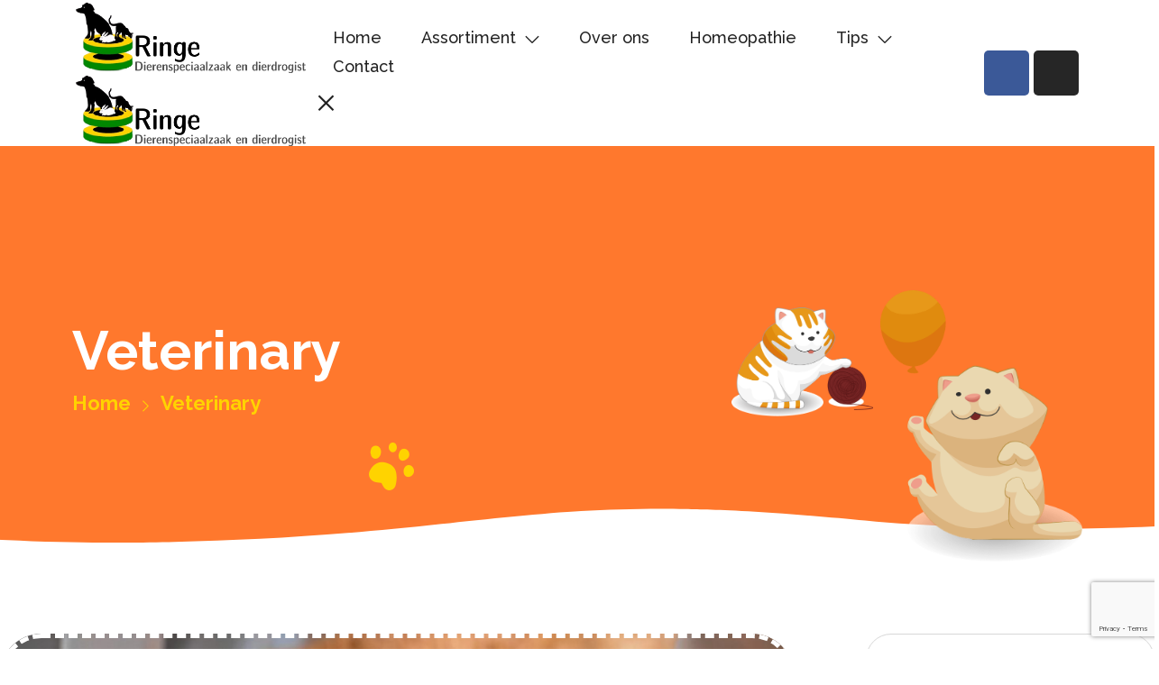

--- FILE ---
content_type: text/html; charset=UTF-8
request_url: https://www.ringe-dierendingen.nl/category/veterinary/
body_size: 20388
content:
<!DOCTYPE html>
<html lang="nl-NL">
<head>
    <meta charset="UTF-8">
    <link rel="profile" href="//gmpg.org/xfn/11">
    <title>Veterinary &#8211; Ringe Dierendingen</title>
<meta name='robots' content='max-image-preview:large'/>
<meta name="viewport" content="user-scalable=no, width=device-width, initial-scale=1.0"><meta name="apple-mobile-web-app-capable" content="yes"><link rel='dns-prefetch' href='//www.google.com'/>
<link rel="alternate" type="application/rss+xml" title="Ringe Dierendingen &raquo; feed" href="https://www.ringe-dierendingen.nl/feed/"/>
<link rel="alternate" type="application/rss+xml" title="Ringe Dierendingen &raquo; reacties feed" href="https://www.ringe-dierendingen.nl/comments/feed/"/>
<link rel="alternate" type="application/rss+xml" title="Ringe Dierendingen &raquo; Veterinary categorie feed" href="https://www.ringe-dierendingen.nl/category/veterinary/feed/"/>
<style id='wp-img-auto-sizes-contain-inline-css' type='text/css'>img:is([sizes=auto i],[sizes^="auto," i]){contain-intrinsic-size:3000px 1500px}</style>
<link rel='stylesheet' id='lastudio-kit-css-transform-css' href='https://www.ringe-dierendingen.nl/wp-content/plugins/lastudio-element-kit/assets/css/addons/A.css-transform.css,qver=1.1.3.3.pagespeed.cf.iOdKsfW4HA.css' type='text/css' media='all'/>
<style id='wp-emoji-styles-inline-css' type='text/css'>img.wp-smiley,img.emoji{display:inline!important;border:none!important;box-shadow:none!important;height:1em!important;width:1em!important;margin:0 .07em!important;vertical-align:-.1em!important;background:none!important;padding:0!important}</style>
<link rel='stylesheet' id='wp-block-library-css' href='https://www.ringe-dierendingen.nl/wp-includes/css/dist/block-library/A.style.min.css,qver=6.9.pagespeed.cf.Ey8Q_jRO3Z.css' type='text/css' media='all'/>
<style id='wp-block-heading-inline-css' type='text/css'>h1:where(.wp-block-heading).has-background,h2:where(.wp-block-heading).has-background,h3:where(.wp-block-heading).has-background,h4:where(.wp-block-heading).has-background,h5:where(.wp-block-heading).has-background,h6:where(.wp-block-heading).has-background{padding:1.25em 2.375em}h1.has-text-align-left[style*=writing-mode]:where([style*=vertical-lr]),h1.has-text-align-right[style*=writing-mode]:where([style*=vertical-rl]),h2.has-text-align-left[style*=writing-mode]:where([style*=vertical-lr]),h2.has-text-align-right[style*=writing-mode]:where([style*=vertical-rl]),h3.has-text-align-left[style*=writing-mode]:where([style*=vertical-lr]),h3.has-text-align-right[style*=writing-mode]:where([style*=vertical-rl]),h4.has-text-align-left[style*=writing-mode]:where([style*=vertical-lr]),h4.has-text-align-right[style*=writing-mode]:where([style*=vertical-rl]),h5.has-text-align-left[style*=writing-mode]:where([style*=vertical-lr]),h5.has-text-align-right[style*=writing-mode]:where([style*=vertical-rl]),h6.has-text-align-left[style*=writing-mode]:where([style*=vertical-lr]),h6.has-text-align-right[style*=writing-mode]:where([style*=vertical-rl]){rotate:180deg}</style>
<style id='wp-block-paragraph-inline-css' type='text/css'>.is-small-text{font-size:.875em}.is-regular-text{font-size:1em}.is-large-text{font-size:2.25em}.is-larger-text{font-size:3em}.has-drop-cap:not(:focus):first-letter{float:left;font-size:8.4em;font-style:normal;font-weight:100;line-height:.68;margin:.05em .1em 0 0;text-transform:uppercase}body.rtl .has-drop-cap:not(:focus):first-letter{float:none;margin-left:.1em}p.has-drop-cap.has-background{overflow:hidden}:root :where(p.has-background){padding:1.25em 2.375em}:where(p.has-text-color:not(.has-link-color)) a{color:inherit}p.has-text-align-left[style*="writing-mode:vertical-lr"],p.has-text-align-right[style*="writing-mode:vertical-rl"]{rotate:180deg}</style>
<style id='global-styles-inline-css' type='text/css'>:root{--wp--preset--aspect-ratio--square:1;--wp--preset--aspect-ratio--4-3: 4/3;--wp--preset--aspect-ratio--3-4: 3/4;--wp--preset--aspect-ratio--3-2: 3/2;--wp--preset--aspect-ratio--2-3: 2/3;--wp--preset--aspect-ratio--16-9: 16/9;--wp--preset--aspect-ratio--9-16: 9/16;--wp--preset--color--black:#000;--wp--preset--color--cyan-bluish-gray:#abb8c3;--wp--preset--color--white:#fff;--wp--preset--color--pale-pink:#f78da7;--wp--preset--color--vivid-red:#cf2e2e;--wp--preset--color--luminous-vivid-orange:#ff6900;--wp--preset--color--luminous-vivid-amber:#fcb900;--wp--preset--color--light-green-cyan:#7bdcb5;--wp--preset--color--vivid-green-cyan:#00d084;--wp--preset--color--pale-cyan-blue:#8ed1fc;--wp--preset--color--vivid-cyan-blue:#0693e3;--wp--preset--color--vivid-purple:#9b51e0;--wp--preset--color--jinx-theme-primary:#bc8157;--wp--preset--color--jinx-theme-secondary:#212121;--wp--preset--color--strong-magenta:#a156b4;--wp--preset--color--light-grayish-magenta:#d0a5db;--wp--preset--color--very-light-gray:#eee;--wp--preset--color--very-dark-gray:#444;--wp--preset--gradient--vivid-cyan-blue-to-vivid-purple:linear-gradient(135deg,#0693e3 0%,#9b51e0 100%);--wp--preset--gradient--light-green-cyan-to-vivid-green-cyan:linear-gradient(135deg,#7adcb4 0%,#00d082 100%);--wp--preset--gradient--luminous-vivid-amber-to-luminous-vivid-orange:linear-gradient(135deg,#fcb900 0%,#ff6900 100%);--wp--preset--gradient--luminous-vivid-orange-to-vivid-red:linear-gradient(135deg,#ff6900 0%,#cf2e2e 100%);--wp--preset--gradient--very-light-gray-to-cyan-bluish-gray:linear-gradient(135deg,#eee 0%,#a9b8c3 100%);--wp--preset--gradient--cool-to-warm-spectrum:linear-gradient(135deg,#4aeadc 0%,#9778d1 20%,#cf2aba 40%,#ee2c82 60%,#fb6962 80%,#fef84c 100%);--wp--preset--gradient--blush-light-purple:linear-gradient(135deg,#ffceec 0%,#9896f0 100%);--wp--preset--gradient--blush-bordeaux:linear-gradient(135deg,#fecda5 0%,#fe2d2d 50%,#6b003e 100%);--wp--preset--gradient--luminous-dusk:linear-gradient(135deg,#ffcb70 0%,#c751c0 50%,#4158d0 100%);--wp--preset--gradient--pale-ocean:linear-gradient(135deg,#fff5cb 0%,#b6e3d4 50%,#33a7b5 100%);--wp--preset--gradient--electric-grass:linear-gradient(135deg,#caf880 0%,#71ce7e 100%);--wp--preset--gradient--midnight:linear-gradient(135deg,#020381 0%,#2874fc 100%);--wp--preset--font-size--small:13px;--wp--preset--font-size--medium:20px;--wp--preset--font-size--large:36px;--wp--preset--font-size--x-large:42px;--wp--preset--spacing--20:.44rem;--wp--preset--spacing--30:.67rem;--wp--preset--spacing--40:1rem;--wp--preset--spacing--50:1.5rem;--wp--preset--spacing--60:2.25rem;--wp--preset--spacing--70:3.38rem;--wp--preset--spacing--80:5.06rem;--wp--preset--shadow--natural:6px 6px 9px rgba(0,0,0,.2);--wp--preset--shadow--deep:12px 12px 50px rgba(0,0,0,.4);--wp--preset--shadow--sharp:6px 6px 0 rgba(0,0,0,.2);--wp--preset--shadow--outlined:6px 6px 0 -3px #fff , 6px 6px #000;--wp--preset--shadow--crisp:6px 6px 0 #000}:where(.is-layout-flex){gap:.5em}:where(.is-layout-grid){gap:.5em}body .is-layout-flex{display:flex}.is-layout-flex{flex-wrap:wrap;align-items:center}.is-layout-flex > :is(*, div){margin:0}body .is-layout-grid{display:grid}.is-layout-grid > :is(*, div){margin:0}:where(.wp-block-columns.is-layout-flex){gap:2em}:where(.wp-block-columns.is-layout-grid){gap:2em}:where(.wp-block-post-template.is-layout-flex){gap:1.25em}:where(.wp-block-post-template.is-layout-grid){gap:1.25em}.has-black-color{color:var(--wp--preset--color--black)!important}.has-cyan-bluish-gray-color{color:var(--wp--preset--color--cyan-bluish-gray)!important}.has-white-color{color:var(--wp--preset--color--white)!important}.has-pale-pink-color{color:var(--wp--preset--color--pale-pink)!important}.has-vivid-red-color{color:var(--wp--preset--color--vivid-red)!important}.has-luminous-vivid-orange-color{color:var(--wp--preset--color--luminous-vivid-orange)!important}.has-luminous-vivid-amber-color{color:var(--wp--preset--color--luminous-vivid-amber)!important}.has-light-green-cyan-color{color:var(--wp--preset--color--light-green-cyan)!important}.has-vivid-green-cyan-color{color:var(--wp--preset--color--vivid-green-cyan)!important}.has-pale-cyan-blue-color{color:var(--wp--preset--color--pale-cyan-blue)!important}.has-vivid-cyan-blue-color{color:var(--wp--preset--color--vivid-cyan-blue)!important}.has-vivid-purple-color{color:var(--wp--preset--color--vivid-purple)!important}.has-black-background-color{background-color:var(--wp--preset--color--black)!important}.has-cyan-bluish-gray-background-color{background-color:var(--wp--preset--color--cyan-bluish-gray)!important}.has-white-background-color{background-color:var(--wp--preset--color--white)!important}.has-pale-pink-background-color{background-color:var(--wp--preset--color--pale-pink)!important}.has-vivid-red-background-color{background-color:var(--wp--preset--color--vivid-red)!important}.has-luminous-vivid-orange-background-color{background-color:var(--wp--preset--color--luminous-vivid-orange)!important}.has-luminous-vivid-amber-background-color{background-color:var(--wp--preset--color--luminous-vivid-amber)!important}.has-light-green-cyan-background-color{background-color:var(--wp--preset--color--light-green-cyan)!important}.has-vivid-green-cyan-background-color{background-color:var(--wp--preset--color--vivid-green-cyan)!important}.has-pale-cyan-blue-background-color{background-color:var(--wp--preset--color--pale-cyan-blue)!important}.has-vivid-cyan-blue-background-color{background-color:var(--wp--preset--color--vivid-cyan-blue)!important}.has-vivid-purple-background-color{background-color:var(--wp--preset--color--vivid-purple)!important}.has-black-border-color{border-color:var(--wp--preset--color--black)!important}.has-cyan-bluish-gray-border-color{border-color:var(--wp--preset--color--cyan-bluish-gray)!important}.has-white-border-color{border-color:var(--wp--preset--color--white)!important}.has-pale-pink-border-color{border-color:var(--wp--preset--color--pale-pink)!important}.has-vivid-red-border-color{border-color:var(--wp--preset--color--vivid-red)!important}.has-luminous-vivid-orange-border-color{border-color:var(--wp--preset--color--luminous-vivid-orange)!important}.has-luminous-vivid-amber-border-color{border-color:var(--wp--preset--color--luminous-vivid-amber)!important}.has-light-green-cyan-border-color{border-color:var(--wp--preset--color--light-green-cyan)!important}.has-vivid-green-cyan-border-color{border-color:var(--wp--preset--color--vivid-green-cyan)!important}.has-pale-cyan-blue-border-color{border-color:var(--wp--preset--color--pale-cyan-blue)!important}.has-vivid-cyan-blue-border-color{border-color:var(--wp--preset--color--vivid-cyan-blue)!important}.has-vivid-purple-border-color{border-color:var(--wp--preset--color--vivid-purple)!important}.has-vivid-cyan-blue-to-vivid-purple-gradient-background{background:var(--wp--preset--gradient--vivid-cyan-blue-to-vivid-purple)!important}.has-light-green-cyan-to-vivid-green-cyan-gradient-background{background:var(--wp--preset--gradient--light-green-cyan-to-vivid-green-cyan)!important}.has-luminous-vivid-amber-to-luminous-vivid-orange-gradient-background{background:var(--wp--preset--gradient--luminous-vivid-amber-to-luminous-vivid-orange)!important}.has-luminous-vivid-orange-to-vivid-red-gradient-background{background:var(--wp--preset--gradient--luminous-vivid-orange-to-vivid-red)!important}.has-very-light-gray-to-cyan-bluish-gray-gradient-background{background:var(--wp--preset--gradient--very-light-gray-to-cyan-bluish-gray)!important}.has-cool-to-warm-spectrum-gradient-background{background:var(--wp--preset--gradient--cool-to-warm-spectrum)!important}.has-blush-light-purple-gradient-background{background:var(--wp--preset--gradient--blush-light-purple)!important}.has-blush-bordeaux-gradient-background{background:var(--wp--preset--gradient--blush-bordeaux)!important}.has-luminous-dusk-gradient-background{background:var(--wp--preset--gradient--luminous-dusk)!important}.has-pale-ocean-gradient-background{background:var(--wp--preset--gradient--pale-ocean)!important}.has-electric-grass-gradient-background{background:var(--wp--preset--gradient--electric-grass)!important}.has-midnight-gradient-background{background:var(--wp--preset--gradient--midnight)!important}.has-small-font-size{font-size:var(--wp--preset--font-size--small)!important}.has-medium-font-size{font-size:var(--wp--preset--font-size--medium)!important}.has-large-font-size{font-size:var(--wp--preset--font-size--large)!important}.has-x-large-font-size{font-size:var(--wp--preset--font-size--x-large)!important}</style>

<style id='classic-theme-styles-inline-css' type='text/css'>.wp-block-button__link{color:#fff;background-color:#32373c;border-radius:9999px;box-shadow:none;text-decoration:none;padding:calc(.667em + 2px) calc(1.333em + 2px);font-size:1.125em}.wp-block-file__button{background:#32373c;color:#fff;text-decoration:none}</style>
<link rel='stylesheet' id='contact-form-7-css' href='https://www.ringe-dierendingen.nl/wp-content/plugins/contact-form-7/includes/css/A.styles.css,qver=5.6.pagespeed.cf.-dvEpspat2.css' type='text/css' media='all'/>
<link rel='stylesheet' id='jinx-font-lastudioicon-css' href='https://www.ringe-dierendingen.nl/wp-content/themes/jinx/assets/css/A.lastudioicon.min.css,qver=1.0.0.pagespeed.cf.gTRCE7fklT.css' type='text/css' media='all'/>
<link rel='stylesheet' id='jinx-theme-css' href='https://www.ringe-dierendingen.nl/wp-content/themes/jinx/style.min.css?ver=1.0.0' type='text/css' media='all'/>
<style id='jinx-theme-inline-css' type='text/css'>.lds-ripple{display:inline-block;position:relative;width:64px;height:64px}.lds-ripple div{position:absolute;border:4px solid #fff;opacity:1;border-radius:50%;animation:lds-ripple 1s cubic-bezier(0,.2,.8,1) infinite}.lds-ripple div:nth-child(2) {animation-delay:-.5s}@keyframes lds-ripple {
    0% {
        top: 28px;
        left: 28px;
        width: 0;
        height: 0;
        opacity: 1
    }
    100% {
        top: -1px;
        left: -1px;
        width: 58px;
        height: 58px;
        opacity: 0
    }
}.site-loading .la-image-loading{opacity:1;visibility:visible}.la-image-loading.spinner-custom .content img{width:150px;margin:0 auto}.la-image-loading{opacity:0;position:fixed;left:0;top:0;right:0;bottom:0;overflow:hidden;transition:all .3s ease-in-out;-webkit-transition:all .3s ease-in-out;visibility:hidden;z-index:5}.la-image-loading .content{position:absolute;top:50%;left:50%;transform:translate(-50%,-50%);display:-ms-flexbox;display:flex;-ms-flex-wrap:wrap;flex-flow:column wrap;-webkit-flex-flow:column wrap;justify-content:center;-webkit-justify-content:center;align-items:center;-webkit-align-items:center}.la-loader.spinner1{width:40px;height:40px;margin:5px;display:block;box-shadow:0 0 20px 0 rgba(0,0,0,.15);-webkit-box-shadow:0 0 20px 0 rgba(0,0,0,.15);-webkit-animation:la-rotateplane 1.2s infinite ease-in-out;animation:la-rotateplane 1.2s infinite ease-in-out;border-radius:3px;-moz-border-radius:3px;-webkit-border-radius:3px}.la-loader.spinner2{width:40px;height:40px;margin:5px;box-shadow:0 0 20px 0 rgba(0,0,0,.15);-webkit-box-shadow:0 0 20px 0 rgba(0,0,0,.15);border-radius:100%;-webkit-animation:la-scaleout 1.0s infinite ease-in-out;animation:la-scaleout 1.0s infinite ease-in-out}.la-loader.spinner3{width:70px;text-align:center}.la-loader.spinner3 [class*="bounce"]{width:18px;height:18px;box-shadow:0 0 20px 0 rgba(0,0,0,.15);-webkit-box-shadow:0 0 20px 0 rgba(0,0,0,.15);border-radius:100%;display:inline-block;-webkit-animation:la-bouncedelay 1.4s infinite ease-in-out;animation:la-bouncedelay 1.4s infinite ease-in-out;-webkit-animation-fill-mode:both;animation-fill-mode:both}.la-loader.spinner3 .bounce1{-webkit-animation-delay:-.32s;animation-delay:-.32s}.la-loader.spinner3 .bounce2{-webkit-animation-delay:-.16s;animation-delay:-.16s}.la-loader.spinner4{margin:5px;width:40px;height:40px;text-align:center;-webkit-animation:la-rotate 2.0s infinite linear;animation:la-rotate 2.0s infinite linear}.la-loader.spinner4 [class*="dot"]{width:60%;height:60%;display:inline-block;position:absolute;top:0;border-radius:100%;-webkit-animation:la-bounce 2.0s infinite ease-in-out;animation:la-bounce 2.0s infinite ease-in-out;box-shadow:0 0 20px 0 rgba(0,0,0,.15);-webkit-box-shadow:0 0 20px 0 rgba(0,0,0,.15)}.la-loader.spinner4 .dot2{top:auto;bottom:0;-webkit-animation-delay:-1.0s;animation-delay:-1.0s}.la-loader.spinner5{margin:5px;width:40px;height:40px}.la-loader.spinner5 div{width:33%;height:33%;float:left;-webkit-animation:la-cubeGridScaleDelay 1.3s infinite ease-in-out;animation:la-cubeGridScaleDelay 1.3s infinite ease-in-out}.la-loader.spinner5 div:nth-child(1), .la-loader.spinner5 div:nth-child(5), .la-loader.spinner5 div:nth-child(9) {-webkit-animation-delay:.2s;animation-delay:.2s}.la-loader.spinner5 div:nth-child(2), .la-loader.spinner5 div:nth-child(6) {-webkit-animation-delay:.3s;animation-delay:.3s}.la-loader.spinner5 div:nth-child(3) {-webkit-animation-delay:.4s;animation-delay:.4s}.la-loader.spinner5 div:nth-child(4), .la-loader.spinner5 div:nth-child(8) {-webkit-animation-delay:.1s;animation-delay:.1s}.la-loader.spinner5 div:nth-child(7) {-webkit-animation-delay:0s;animation-delay:0s}@-webkit-keyframes la-rotateplane {
    0% {
        -webkit-transform: perspective(120px)
    }
    50% {
        -webkit-transform: perspective(120px) rotateY(180deg)
    }
    100% {
    -   webkit-transform: perspective(120px) rotateY(180deg) rotateX(180deg)
    }
}@keyframes la-rotateplane {
    0% {
        transform: perspective(120px) rotateX(0deg) rotateY(0deg)
    }
    50% {
        transform: perspective(120px) rotateX(-180.1deg) rotateY(0deg)
    }
    100% {
        transform: perspective(120px) rotateX(-180deg) rotateY(-179.9deg)
    }
}@-webkit-keyframes la-scaleout {
    0% {
     -webkit-transform: scale(0);
    }
    100% {
        -webkit-transform: scale(1);
    opacity: 0
    }
}@keyframes la-scaleout {
    0% {
        transform: scale(0);
        -webkit-transform: scale(0)
    }
    100% {
        transform: scale(1);
        -webkit-transform: scale(1);
        opacity: 0
    }
}@-webkit-keyframes la-bouncedelay {
    0%, 80%, 100% {
        -webkit-transform: scale(0)
    }
    40% {
        -webkit-transform: scale(1)
    }
}@keyframes la-bouncedelay {
    0%, 80%, 100% {
        transform: scale(0)
    }
    40% {
        transform: scale(1)
    }
}@-webkit-keyframes la-rotate {
    100% {
        -webkit-transform: rotate(360deg)
    }
}@keyframes la-rotate {
    100% {
        transform: rotate(360deg);
        -webkit-transform: rotate(360deg)
    }
}@-webkit-keyframes la-bounce {
    0%, 100% {
        -webkit-transform: scale(0)
    }
    50% {
        -webkit-transform: scale(1)
    }
}@keyframes la-bounce {
    0%, 100% {
        transform: scale(0)
    }
    50% {
        transform: scale(1)
    }
}@-webkit-keyframes la-cubeGridScaleDelay {
    0% {
        -webkit-transform: scale3d(1, 1, 1)
    }
    35% {
        -webkit-transform: scale3d(0, 0, 1)
    }
    70% {
        -webkit-transform: scale3d(1, 1, 1)
    }
    100% {
        -webkit-transform: scale3d(1, 1, 1)
    }
}@keyframes la-cubeGridScaleDelay {
    0% {
        transform: scale3d(1, 1, 1)
    }
    35% {
        transform: scale3d(0, 0, 1)
    }
    70% {
        transform: scale3d(1, 1, 1)
    }
    100% {
        transform: scale3d(1, 1, 1)
    }
}.la-loader.spinner1,.la-loader.spinner2,.la-loader.spinner3 [class*="bounce"],.la-loader.spinner4 [class*="dot"],.la-loader.spinner5 div{background-color:var(--theme-primary-color,#f55555)}.la-loader-ss{width:200px;display:block;height:2px;background-color:#d8d8d8;margin-top:20px;position:relative;text-align:center}.la-loader-ss:before{content:'';position:absolute;left:0;top:0;height:100%;background-color:var(--theme-primary-color,#f55555);width:var(--theme-loading-progress,0%)}.la-loader-ss:after{content:attr(data-progress-text);font-size:14px;padding-top:10px}.body-loaded .la-loader-ss:after{content:'100%'}.body-loaded .la-loader-ss:before{width:100%}.site-loading.body-loaded .la-loader-ss:after{content:'0%'}.site-loading.body-loaded .la-loader-ss:before{width:0}body:not(.body-completely-loaded) .lahb-nav-wrap .menu ul {display:none}.la-image-loading{background:#fff;color:#181818}.lahb-mobiles-view .lahb-element.lahb-element--placeholder,.lahb-mobiles-view .lahb-element.lahb-element--placeholder2{width:30px;height:100%}</style>
<link rel='stylesheet' id='elementor-icons-css' href='https://www.ringe-dierendingen.nl/wp-content/plugins/elementor/assets/lib/eicons/css/A.elementor-icons.min.css,qver=5.15.0.pagespeed.cf.Xr0knlWDK4.css' type='text/css' media='all'/>
<link rel='stylesheet' id='elementor-frontend-css' href='https://www.ringe-dierendingen.nl/wp-content/uploads/elementor/css/custom-frontend-lite.min.css,qver=1660220229.pagespeed.ce.FEAHdbQGBu.css' type='text/css' media='all'/>
<style id='elementor-frontend-inline-css' type='text/css'>@media (min-width:768px){.lakit-vheader--hidemobile.lakit--is-vheader{position:relative}.lakit-vheader--hidemobile.lakit--is-vheader.lakit-vheader-pleft{padding-left:var(--lakit-vheader-width)}.lakit-vheader--hidemobile.lakit--is-vheader.lakit-vheader-pright{padding-right:var(--lakit-vheader-width)}.lakit-vheader--hidemobile.lakit--is-vheader>.elementor-location-header.elementor-edit-area{position:static}.lakit-vheader--hidemobile.lakit--is-vheader>.elementor-location-header>.elementor-section-wrap>.elementor-top-section:first-child{position:absolute;top:0;bottom:0;width:var(--lakit-vheader-width);height:auto;z-index:3;min-height:calc(100vh - var(--lakit-adminbar-height))}.lakit-vheader--hidemobile.lakit--is-vheader.lakit-vheader-pleft>.elementor-location-header>.elementor-section-wrap>.elementor-top-section:first-child{left:0}.lakit-vheader--hidemobile.lakit--is-vheader.lakit-vheader-pright>.elementor-location-header>.elementor-section-wrap>.elementor-top-section:first-child{right:0}.lakit-vheader--hidemobile.lakit--is-vheader>.elementor-location-header>.elementor-section-wrap>.elementor-top-section:first-child>.elementor-container{flex-flow:row wrap;height:auto;position:sticky;top:var(--lakit-adminbar-height);left:0;min-height:calc(100vh - var(--lakit-adminbar-height))}.lakit-vheader--hidemobile.lakit--is-vheader>.elementor-location-header>.elementor-section-wrap>.elementor-top-section:first-child>.elementor-container>.elementor-column{width:100%}}@media (min-width:992px){.lakit-vheader--hidemobile_extra.lakit--is-vheader{position:relative}.lakit-vheader--hidemobile_extra.lakit--is-vheader.lakit-vheader-pleft{padding-left:var(--lakit-vheader-width)}.lakit-vheader--hidemobile_extra.lakit--is-vheader.lakit-vheader-pright{padding-right:var(--lakit-vheader-width)}.lakit-vheader--hidemobile_extra.lakit--is-vheader>.elementor-location-header.elementor-edit-area{position:static}.lakit-vheader--hidemobile_extra.lakit--is-vheader>.elementor-location-header>.elementor-section-wrap>.elementor-top-section:first-child{position:absolute;top:0;bottom:0;width:var(--lakit-vheader-width);height:auto;z-index:3;min-height:calc(100vh - var(--lakit-adminbar-height))}.lakit-vheader--hidemobile_extra.lakit--is-vheader.lakit-vheader-pleft>.elementor-location-header>.elementor-section-wrap>.elementor-top-section:first-child{left:0}.lakit-vheader--hidemobile_extra.lakit--is-vheader.lakit-vheader-pright>.elementor-location-header>.elementor-section-wrap>.elementor-top-section:first-child{right:0}.lakit-vheader--hidemobile_extra.lakit--is-vheader>.elementor-location-header>.elementor-section-wrap>.elementor-top-section:first-child>.elementor-container{flex-flow:row wrap;height:auto;position:sticky;top:var(--lakit-adminbar-height);left:0;min-height:calc(100vh - var(--lakit-adminbar-height))}.lakit-vheader--hidemobile_extra.lakit--is-vheader>.elementor-location-header>.elementor-section-wrap>.elementor-top-section:first-child>.elementor-container>.elementor-column{width:100%}}@media (min-width:1280px){.lakit-vheader--hidetablet.lakit--is-vheader{position:relative}.lakit-vheader--hidetablet.lakit--is-vheader.lakit-vheader-pleft{padding-left:var(--lakit-vheader-width)}.lakit-vheader--hidetablet.lakit--is-vheader.lakit-vheader-pright{padding-right:var(--lakit-vheader-width)}.lakit-vheader--hidetablet.lakit--is-vheader>.elementor-location-header.elementor-edit-area{position:static}.lakit-vheader--hidetablet.lakit--is-vheader>.elementor-location-header>.elementor-section-wrap>.elementor-top-section:first-child{position:absolute;top:0;bottom:0;width:var(--lakit-vheader-width);height:auto;z-index:3;min-height:calc(100vh - var(--lakit-adminbar-height))}.lakit-vheader--hidetablet.lakit--is-vheader.lakit-vheader-pleft>.elementor-location-header>.elementor-section-wrap>.elementor-top-section:first-child{left:0}.lakit-vheader--hidetablet.lakit--is-vheader.lakit-vheader-pright>.elementor-location-header>.elementor-section-wrap>.elementor-top-section:first-child{right:0}.lakit-vheader--hidetablet.lakit--is-vheader>.elementor-location-header>.elementor-section-wrap>.elementor-top-section:first-child>.elementor-container{flex-flow:row wrap;height:auto;position:sticky;top:var(--lakit-adminbar-height);left:0;min-height:calc(100vh - var(--lakit-adminbar-height))}.lakit-vheader--hidetablet.lakit--is-vheader>.elementor-location-header>.elementor-section-wrap>.elementor-top-section:first-child>.elementor-container>.elementor-column{width:100%}}.col-mob-1,.col-mob-2,.col-mob-3,.col-mob-4,.col-mob-5,.col-mob-6,.col-mob-7,.col-mob-8,.col-mob-9,.col-mob-10,.col-tabp-1,.col-tabp-2,.col-tabp-3,.col-tabp-4,.col-tabp-5,.col-tabp-6,.col-tabp-7,.col-tabp-8,.col-tabp-9,.col-tabp-10,.col-tab-1,.col-tab-2,.col-tab-3,.col-tab-4,.col-tab-5,.col-tab-6,.col-tab-7,.col-tab-8,.col-tab-9,.col-tab-10,.col-lap-1,.col-lap-2,.col-lap-3,.col-lap-4,.col-lap-5,.col-lap-6,.col-lap-7,.col-lap-8,.col-lap-9,.col-lap-10,.col-desk-1,.col-desk-2,.col-desk-3,.col-desk-4,.col-desk-5,.col-desk-6,.col-desk-7,.col-desk-8,.col-desk-9,.col-desk-10{position:relative;min-height:1px;padding:10px;box-sizing:border-box;width:100%}.col-mob-1{flex:0 0 calc(100%/1);max-width:calc(100%/1)}.col-mob-2{flex:0 0 calc(100%/2);max-width:calc(100%/2)}.col-mob-3{flex:0 0 calc(100%/3);max-width:calc(100%/3)}.col-mob-4{flex:0 0 calc(100%/4);max-width:calc(100%/4)}.col-mob-5{flex:0 0 calc(100%/5);max-width:calc(100%/5)}.col-mob-6{flex:0 0 calc(100%/6);max-width:calc(100%/6)}.col-mob-7{flex:0 0 calc(100%/7);max-width:calc(100%/7)}.col-mob-8{flex:0 0 calc(100%/8);max-width:calc(100%/8)}.col-mob-9{flex:0 0 calc(100%/9);max-width:calc(100%/9)}.col-mob-10{flex:0 0 calc(100%/10);max-width:calc(100%/10)}@media (min-width:768px){.col-tabp-1{flex:0 0 calc(100%/1);max-width:calc(100%/1)}.col-tabp-2{flex:0 0 calc(100%/2);max-width:calc(100%/2)}.col-tabp-3{flex:0 0 calc(100%/3);max-width:calc(100%/3)}.col-tabp-4{flex:0 0 calc(100%/4);max-width:calc(100%/4)}.col-tabp-5{flex:0 0 calc(100%/5);max-width:calc(100%/5)}.col-tabp-6{flex:0 0 calc(100%/6);max-width:calc(100%/6)}.col-tabp-7{flex:0 0 calc(100%/7);max-width:calc(100%/7)}.col-tabp-8{flex:0 0 calc(100%/8);max-width:calc(100%/8)}.col-tabp-9{flex:0 0 calc(100%/9);max-width:calc(100%/9)}.col-tabp-10{flex:0 0 calc(100%/10);max-width:calc(100%/10)}}@media (min-width:992px){.col-tab-1{flex:0 0 calc(100%/1);max-width:calc(100%/1)}.col-tab-2{flex:0 0 calc(100%/2);max-width:calc(100%/2)}.col-tab-3{flex:0 0 calc(100%/3);max-width:calc(100%/3)}.col-tab-4{flex:0 0 calc(100%/4);max-width:calc(100%/4)}.col-tab-5{flex:0 0 calc(100%/5);max-width:calc(100%/5)}.col-tab-6{flex:0 0 calc(100%/6);max-width:calc(100%/6)}.col-tab-7{flex:0 0 calc(100%/7);max-width:calc(100%/7)}.col-tab-8{flex:0 0 calc(100%/8);max-width:calc(100%/8)}.col-tab-9{flex:0 0 calc(100%/9);max-width:calc(100%/9)}.col-tab-10{flex:0 0 calc(100%/10);max-width:calc(100%/10)}}@media (min-width:1280px){.col-lap-1{flex:0 0 calc(100%/1);max-width:calc(100%/1)}.col-lap-2{flex:0 0 calc(100%/2);max-width:calc(100%/2)}.col-lap-3{flex:0 0 calc(100%/3);max-width:calc(100%/3)}.col-lap-4{flex:0 0 calc(100%/4);max-width:calc(100%/4)}.col-lap-5{flex:0 0 calc(100%/5);max-width:calc(100%/5)}.col-lap-6{flex:0 0 calc(100%/6);max-width:calc(100%/6)}.col-lap-7{flex:0 0 calc(100%/7);max-width:calc(100%/7)}.col-lap-8{flex:0 0 calc(100%/8);max-width:calc(100%/8)}.col-lap-9{flex:0 0 calc(100%/9);max-width:calc(100%/9)}.col-lap-10{flex:0 0 calc(100%/10);max-width:calc(100%/10)}}@media (min-width:1600px){.col-desk-1{flex:0 0 calc(100%/1);max-width:calc(100%/1)}.col-desk-2{flex:0 0 calc(100%/2);max-width:calc(100%/2)}.col-desk-3{flex:0 0 calc(100%/3);max-width:calc(100%/3)}.col-desk-4{flex:0 0 calc(100%/4);max-width:calc(100%/4)}.col-desk-5{flex:0 0 calc(100%/5);max-width:calc(100%/5)}.col-desk-6{flex:0 0 calc(100%/6);max-width:calc(100%/6)}.col-desk-7{flex:0 0 calc(100%/7);max-width:calc(100%/7)}.col-desk-8{flex:0 0 calc(100%/8);max-width:calc(100%/8)}.col-desk-9{flex:0 0 calc(100%/9);max-width:calc(100%/9)}.col-desk-10{flex:0 0 calc(100%/10);max-width:calc(100%/10)}}[data-elementor-device-mode="desktop"] .lakit-widget-align-left{margin-right:auto!important}[data-elementor-device-mode="desktop"] .lakit-widget-align-right{margin-left:auto!important}[data-elementor-device-mode="desktop"] .lakit-widget-align-center{margin-left:auto!important;margin-right:auto!important}[data-elementor-device-mode="laptop"] .lakit-widget-align-laptop-left{margin-right:auto!important}[data-elementor-device-mode="laptop"] .lakit-widget-align-laptop-right{margin-left:auto!important}[data-elementor-device-mode="laptop"] .lakit-widget-align-laptop-center{margin-left:auto!important;margin-right:auto!important}@media (max-width:1599px){.elementor-column.lakit-col-width-auto-laptop{width:auto!important}.elementor-column.lakit-col-width-auto-laptop.lakit-col-align-left{margin-right:auto}.elementor-column.lakit-col-width-auto-laptop.lakit-col-align-right{margin-left:auto}.elementor-column.lakit-col-width-auto-laptop.lakit-col-align-center{margin-left:auto;margin-right:auto}}[data-elementor-device-mode="tablet"] .lakit-widget-align-tablet-left{margin-right:auto!important}[data-elementor-device-mode="tablet"] .lakit-widget-align-tablet-right{margin-left:auto!important}[data-elementor-device-mode="tablet"] .lakit-widget-align-tablet-center{margin-left:auto!important;margin-right:auto!important}@media (max-width:1279px){.elementor-column.lakit-col-width-auto-tablet{width:auto!important}.elementor-column.lakit-col-width-auto-tablet.lakit-col-align-left{margin-right:auto}.elementor-column.lakit-col-width-auto-tablet.lakit-col-align-right{margin-left:auto}.elementor-column.lakit-col-width-auto-tablet.lakit-col-align-center{margin-left:auto;margin-right:auto}}[data-elementor-device-mode="mobile_extra"] .lakit-widget-align-mobile_extra-left{margin-right:auto!important}[data-elementor-device-mode="mobile_extra"] .lakit-widget-align-mobile_extra-right{margin-left:auto!important}[data-elementor-device-mode="mobile_extra"] .lakit-widget-align-mobile_extra-center{margin-left:auto!important;margin-right:auto!important}@media (max-width:991px){.elementor-column.lakit-col-width-auto-mobile_extra{width:auto!important}.elementor-column.lakit-col-width-auto-mobile_extra.lakit-col-align-left{margin-right:auto}.elementor-column.lakit-col-width-auto-mobile_extra.lakit-col-align-right{margin-left:auto}.elementor-column.lakit-col-width-auto-mobile_extra.lakit-col-align-center{margin-left:auto;margin-right:auto}}[data-elementor-device-mode="mobile"] .lakit-widget-align-mobile-left{margin-right:auto!important}[data-elementor-device-mode="mobile"] .lakit-widget-align-mobile-right{margin-left:auto!important}[data-elementor-device-mode="mobile"] .lakit-widget-align-mobile-center{margin-left:auto!important;margin-right:auto!important}@media (max-width:767px){.elementor-column.lakit-col-width-auto-mobile{width:auto!important}.elementor-column.lakit-col-width-auto-mobile.lakit-col-align-left{margin-right:auto}.elementor-column.lakit-col-width-auto-mobile.lakit-col-align-right{margin-left:auto}.elementor-column.lakit-col-width-auto-mobile.lakit-col-align-center{margin-left:auto;margin-right:auto}}@keyframes lakitShortFadeInDown{from{opacity:0;transform:translate3d(0,-50px,0)}to{opacity:1;transform:none}}.lakitShortFadeInDown{animation-name:lakitShortFadeInDown}@keyframes lakitShortFadeInUp{from{opacity:0;transform:translate3d(0,50px,0)}to{opacity:1;transform:none}}.lakitShortFadeInUp{animation-name:lakitShortFadeInUp}@keyframes lakitShortFadeInLeft{from{opacity:0;transform:translate3d(-50px,0,0)}to{opacity:1;transform:none}}.lakitShortFadeInLeft{animation-name:lakitShortFadeInLeft}@keyframes lakitShortFadeInRight{from{opacity:0;transform:translate3d(50px,0,0)}to{opacity:1;transform:none}}.lakitShortFadeInRight{animation-name:lakitShortFadeInRight}</style>
<style id='elementor-post-6-css' media='all'>.elementor-kit-6{--e-global-color-65d94bc:#ff7844;--e-global-color-8edc439:#212121}.elementor-section.elementor-section-boxed>.elementor-container{max-width:1140px}.e-container{--container-max-width:1140px}.elementor-widget:not(:last-child){margin-bottom:20px}.elementor-element{--widgets-spacing:20px}{}h1.entry-title{display:var(--page-title-display)}@media (max-width:1279px){.elementor-section.elementor-section-boxed>.elementor-container{max-width:1024px}.e-container{--container-max-width:1024px}}@media (max-width:767px){.elementor-section.elementor-section-boxed>.elementor-container{max-width:767px}.e-container{--container-max-width:767px}}</style>
<link rel='stylesheet' id='elementor-post-26-css' href='https://www.ringe-dierendingen.nl/wp-content/uploads/elementor/css/A.post-26.css,qver=1660220230.pagespeed.cf.Bm9jMEVi1w.css' type='text/css' media='all'/>
<link rel='stylesheet' id='elementor-post-179-css' href='https://www.ringe-dierendingen.nl/wp-content/uploads/elementor/css/A.post-179.css,qver=1767086615.pagespeed.cf.p8iJmHNJvX.css' type='text/css' media='all'/>
<link rel='stylesheet' id='elementor-post-1486-css' href='https://www.ringe-dierendingen.nl/wp-content/uploads/elementor/css/post-1486.css?ver=1660530781' type='text/css' media='all'/>
<link rel='stylesheet' id='google-fonts-1-css' href='https://fonts.googleapis.com/css?family=Raleway%3A100%2C100italic%2C200%2C200italic%2C300%2C300italic%2C400%2C400italic%2C500%2C500italic%2C600%2C600italic%2C700%2C700italic%2C800%2C800italic%2C900%2C900italic&#038;display=auto&#038;ver=6.9' type='text/css' media='all'/>
<link rel='stylesheet' id='elementor-icons-shared-0-css' href='https://www.ringe-dierendingen.nl/wp-content/plugins/elementor/assets/lib/font-awesome/css/A.fontawesome.min.css,qver=5.15.3.pagespeed.cf.Kybvi4lUrb.css' type='text/css' media='all'/>
<style id='elementor-icons-fa-brands-css' media='all'>@font-face{font-family:"Font Awesome 5 Brands";font-style:normal;font-weight:400;font-display:block;src:url(/wp-content/plugins/elementor/assets/lib/font-awesome/webfonts/fa-brands-400.eot);src:url(/wp-content/plugins/elementor/assets/lib/font-awesome/webfonts/fa-brands-400.eot?#iefix) format("embedded-opentype") , url(/wp-content/plugins/elementor/assets/lib/font-awesome/webfonts/fa-brands-400.woff2) format("woff2") , url(/wp-content/plugins/elementor/assets/lib/font-awesome/webfonts/fa-brands-400.woff) format("woff") , url(/wp-content/plugins/elementor/assets/lib/font-awesome/webfonts/fa-brands-400.ttf) format("truetype") , url(/wp-content/plugins/elementor/assets/lib/font-awesome/webfonts/fa-brands-400.svg#fontawesome) format("svg")}.fab{font-family:"Font Awesome 5 Brands";font-weight:400}</style>
<script type="text/javascript" src="https://www.ringe-dierendingen.nl/wp-includes/js/jquery/jquery.min.js,qver=3.7.1.pagespeed.jm.PoWN7KAtLT.js" id="jquery-core-js"></script>
<script type="text/javascript" src="https://www.ringe-dierendingen.nl/wp-includes/js/jquery/jquery-migrate.min.js,qver=3.4.1.pagespeed.jm.bhhu-RahTI.js" id="jquery-migrate-js"></script>
<link rel="https://api.w.org/" href="https://www.ringe-dierendingen.nl/wp-json/"/><link rel="alternate" title="JSON" type="application/json" href="https://www.ringe-dierendingen.nl/wp-json/wp/v2/categories/27"/><link rel="EditURI" type="application/rsd+xml" title="RSD" href="https://www.ringe-dierendingen.nl/xmlrpc.php?rsd"/>
<meta name="generator" content="WordPress 6.9"/>
<meta name="generator" content="Powered by Slider Revolution 6.5.9 - responsive, Mobile-Friendly Slider Plugin for WordPress with comfortable drag and drop interface."/>
<script type="text/javascript">function setREVStartSize(e){window.RSIW=window.RSIW===undefined?window.innerWidth:window.RSIW;window.RSIH=window.RSIH===undefined?window.innerHeight:window.RSIH;try{var pw=document.getElementById(e.c).parentNode.offsetWidth,newh;pw=pw===0||isNaN(pw)?window.RSIW:pw;e.tabw=e.tabw===undefined?0:parseInt(e.tabw);e.thumbw=e.thumbw===undefined?0:parseInt(e.thumbw);e.tabh=e.tabh===undefined?0:parseInt(e.tabh);e.thumbh=e.thumbh===undefined?0:parseInt(e.thumbh);e.tabhide=e.tabhide===undefined?0:parseInt(e.tabhide);e.thumbhide=e.thumbhide===undefined?0:parseInt(e.thumbhide);e.mh=e.mh===undefined||e.mh==""||e.mh==="auto"?0:parseInt(e.mh,0);if(e.layout==="fullscreen"||e.l==="fullscreen")newh=Math.max(e.mh,window.RSIH);else{e.gw=Array.isArray(e.gw)?e.gw:[e.gw];for(var i in e.rl)if(e.gw[i]===undefined||e.gw[i]===0)e.gw[i]=e.gw[i-1];e.gh=e.el===undefined||e.el===""||(Array.isArray(e.el)&&e.el.length==0)?e.gh:e.el;e.gh=Array.isArray(e.gh)?e.gh:[e.gh];for(var i in e.rl)if(e.gh[i]===undefined||e.gh[i]===0)e.gh[i]=e.gh[i-1];var nl=new Array(e.rl.length),ix=0,sl;e.tabw=e.tabhide>=pw?0:e.tabw;e.thumbw=e.thumbhide>=pw?0:e.thumbw;e.tabh=e.tabhide>=pw?0:e.tabh;e.thumbh=e.thumbhide>=pw?0:e.thumbh;for(var i in e.rl)nl[i]=e.rl[i]<window.RSIW?0:e.rl[i];sl=nl[0];for(var i in nl)if(sl>nl[i]&&nl[i]>0){sl=nl[i];ix=i;}var m=pw>(e.gw[ix]+e.tabw+e.thumbw)?1:(pw-(e.tabw+e.thumbw))/(e.gw[ix]);newh=(e.gh[ix]*m)+(e.tabh+e.thumbh);}var el=document.getElementById(e.c);if(el!==null&&el)el.style.height=newh+"px";el=document.getElementById(e.c+"_wrapper");if(el!==null&&el){el.style.height=newh+"px";el.style.display="block";}}catch(e){console.log("Failure at Presize of Slider:"+e)}};</script>
		<style type="text/css" id="wp-custom-css">.elementor-widget-text-editor p>a,.elementor-widget-theme-post-content p>a{text-decoration:underline;color:#3ea43d}</style>
		<link rel='stylesheet' id='lastudio-kit-base-css' href='https://www.ringe-dierendingen.nl/wp-content/plugins/lastudio-element-kit/assets/css/A.lastudio-kit-base.css,qver=1.1.3.3.pagespeed.cf.0_xOZsJ7OW.css' type='text/css' media='all'/>
<style id='lastudio-kit-motion-fx-css' media='all'>.elementor-motion-effects-element,.elementor-motion-effects-layer{-webkit-transition-property:opacity , -webkit-transform;transition-property:opacity , -webkit-transform;-o-transition-property:transform , opacity;transition-property:transform , opacity;transition-property:transform , opacity , -webkit-transform;-webkit-transition-timing-function:cubic-bezier(0,.33,.07,1.03);-o-transition-timing-function:cubic-bezier(0,.33,.07,1.03);transition-timing-function:cubic-bezier(0,.33,.07,1.03);-webkit-transition-duration:1s;-o-transition-duration:1s;transition-duration:1s}.elementor-motion-effects-container{position:absolute;top:0;left:0;width:100%;height:100%;overflow:hidden}.elementor-motion-effects-layer{position:absolute;top:0;left:0;background-repeat:no-repeat;-webkit-background-size:cover;background-size:cover}.elementor-motion-effects-perspective{-webkit-perspective:1200px;perspective:1200px}</style>
<link rel='stylesheet' id='lakit-breadcrumbs-css' href='https://www.ringe-dierendingen.nl/wp-content/plugins/lastudio-element-kit/assets/css/addons/A.breadcrumbs.css,qver=1.1.3.3.pagespeed.cf.wIDuYkIc15.css' type='text/css' media='all'/>
<link rel='stylesheet' id='lakit-posts-css' href='https://www.ringe-dierendingen.nl/wp-content/plugins/lastudio-element-kit/assets/css/addons/posts.css?ver=1.1.3.3' type='text/css' media='all'/>
<link rel='stylesheet' id='lakit-search-css' href='https://www.ringe-dierendingen.nl/wp-content/plugins/lastudio-element-kit/assets/css/addons/search.css?ver=1.1.3.3' type='text/css' media='all'/>
<link rel='stylesheet' id='lakit-images-layout-css' href='https://www.ringe-dierendingen.nl/wp-content/plugins/lastudio-element-kit/assets/css/addons/images-layout.css?ver=1.1.3.3' type='text/css' media='all'/>
<link rel='stylesheet' id='lakit-subscribe-form-css' href='https://www.ringe-dierendingen.nl/wp-content/plugins/lastudio-element-kit/assets/css/addons/subscribe-form.css?ver=1.1.3.3' type='text/css' media='all'/>
<link rel='stylesheet' id='rs-plugin-settings-css' href='https://www.ringe-dierendingen.nl/wp-content/plugins/revslider/public/assets/css/rs6.css?ver=6.5.9' type='text/css' media='all'/>
<style id='rs-plugin-settings-inline-css' type='text/css'>#rs-demo-id{}</style>
</head>

<body class="archive category category-veterinary category-27 wp-embed-responsive wp-theme-jinx ltr jinx-body lastudio-jinx body-loading elementor-default elementor-template-full-width elementor-kit-6 elementor-page-1486">

<div class="lakit-site-wrapper elementor-26lakit">		<div data-elementor-type="header" data-elementor-id="26" class="elementor elementor-26 elementor-location-header">
		<div class="elementor-section-wrap">
					<div class="elementor-section elementor-top-section elementor-element elementor-element-d0785f0 elementor-section-height-min-height lakit--transparency-yes elementor-section-boxed elementor-section-height-default elementor-section-items-middle" data-id="d0785f0" data-element_type="section" data-settings="{&quot;background_background&quot;:&quot;classic&quot;,&quot;sticky&quot;:&quot;top&quot;,&quot;sticky_effects_offset&quot;:50,&quot;sticky_on&quot;:[&quot;desktop&quot;,&quot;mobile&quot;,&quot;mobile_extra&quot;,&quot;tablet&quot;,&quot;laptop&quot;],&quot;sticky_offset&quot;:0}">
						<div class="elementor-container elementor-column-gap-no">
					<div class="elementor-column elementor-col-33 elementor-top-column elementor-element elementor-element-b584cfe lakit-col-width-auto-mobile_extra lakit-col-align-none" data-id="b584cfe" data-element_type="column">
			<div class="elementor-widget-wrap elementor-element-populated">
								<div class="elementor-element elementor-element-2aeed96 lakit-widget-align-none elementor-widget lastudio-kit elementor-lakit-logo" data-id="2aeed96" data-element_type="widget" data-widget_type="lakit-logo.default">
				<div class="elementor-widget-container">
			<div class="lakit-logo lakit-logo-type-image lakit-logo-display-block">
<a href="https://www.ringe-dierendingen.nl/" class="lakit-logo__link"><img src="https://www.ringe-dierendingen.nl/wp-content/uploads/2021/08/xringe.png.pagespeed.ic.Q4GllNIzP-.webp" class="lakit-logo__img lakit-logo__n" alt="Ringe Dierendingen" width="518" height="156" data-no-lazy="true"><img src="https://www.ringe-dierendingen.nl/wp-content/uploads/2021/08/xringe.png.pagespeed.ic.Q4GllNIzP-.webp" class="lakit-logo__img lakit-logo__t" alt="Ringe Dierendingen" width="518" height="156" data-no-lazy="true"></a></div>
		</div>
				</div>
					</div>
		</div>
				<div class="elementor-column elementor-col-33 elementor-top-column elementor-element elementor-element-85cf40c lakit-col-width-auto-mobile_extra lakit-col-align-none" data-id="85cf40c" data-element_type="column">
			<div class="elementor-widget-wrap elementor-element-populated">
								<div class="elementor-element elementor-element-38d46b1 lakit-nav-line-animation-none lakit-nav--badge-pos-default elementor-widget lastudio-kit elementor-lakit-nav-menu" data-id="38d46b1" data-element_type="widget" data-widget_type="lakit-nav-menu.default">
				<div class="elementor-widget-container">
			<div class="lakit-nav-wrap lakit-nav-wrap-38d46b1 lakit-mobile-menu lakit-mobile-menu--left-side" data-mobile-breakpoint="1279" data-mobile-layout="left-side">
<div class="main-color lakit-nav__mobile-trigger lakit-nav-mobile-trigger-align-">
	<span class="lakit-nav__mobile-trigger-open lakit-blocks-icon"><i aria-hidden="true" class="lastudioicon-menu-8-1"></i></span>	<span class="lakit-nav__mobile-trigger-close lakit-blocks-icon"><i aria-hidden="true" class="lastudioicon-e-remove"></i></span></div><div class="menu-menu-container"><div class="lakit-nav lakit-nav-38d46b1 lakit-nav--horizontal"><div class="menu-item menu-item-type-post_type menu-item-object-page menu-item-home lakit-nav-id-38d46b1 lakit-nav__item--default lakit-nav__item-4764 lakit-nav__item"><a href="https://www.ringe-dierendingen.nl/" class="menu-item-link menu-item-link-depth-0 menu-item-link-top"><span class="lakit-nav-link-inner" style=""><span class="lakit-nav-link-text"><span class="menu-text">Home</span></span></span></a></div>
<div class="menu-item menu-item-type-post_type menu-item-object-page menu-item-has-children lakit-nav-id-38d46b1 lakit-nav__item--default lakit-nav__item-5048 lakit-nav__item"><a href="https://www.ringe-dierendingen.nl/assortiment/" class="menu-item-link menu-item-link-depth-0 menu-item-link-top"><span class="lakit-nav-link-inner" style=""><span class="lakit-nav-link-text"><span class="menu-text">Assortiment</span></span></span><i class="lakit-nav-arrow lastudioicon-down-arrow"></i></a>
<div class="lakit-nav__sub lakit-nav-depth-0">
	<div class="menu-item menu-item-type-post_type menu-item-object-page lakit-nav-id-38d46b1 lakit-nav__item--default lakit-nav__item-5176 lakit-nav__item lakit-nav-item-sub"><a href="https://www.ringe-dierendingen.nl/assortiment/aanbiedingen/" class="menu-item-link menu-item-link-depth-1 menu-item-link-sub"><span class="lakit-nav-link-inner" style=""><span class="lakit-nav-link-text"><span class="menu-text">Aanbiedingen</span></span></span></a></div>
	<div class="menu-item menu-item-type-post_type menu-item-object-page lakit-nav-id-38d46b1 lakit-nav__item--default lakit-nav__item-5076 lakit-nav__item lakit-nav-item-sub"><a href="https://www.ringe-dierendingen.nl/assortiment/apotheek/" class="menu-item-link menu-item-link-depth-1 menu-item-link-sub"><span class="lakit-nav-link-inner" style=""><span class="lakit-nav-link-text"><span class="menu-text">Apotheek</span></span></span></a></div>
	<div class="menu-item menu-item-type-post_type menu-item-object-page lakit-nav-id-38d46b1 lakit-nav__item--default lakit-nav__item-5101 lakit-nav__item lakit-nav-item-sub"><a href="https://www.ringe-dierendingen.nl/assortiment/brokken/" class="menu-item-link menu-item-link-depth-1 menu-item-link-sub"><span class="lakit-nav-link-inner" style=""><span class="lakit-nav-link-text"><span class="menu-text">Brokken</span></span></span></a></div>
	<div class="menu-item menu-item-type-post_type menu-item-object-page lakit-nav-id-38d46b1 lakit-nav__item--default lakit-nav__item-5102 lakit-nav__item lakit-nav-item-sub"><a href="https://www.ringe-dierendingen.nl/assortiment/diverse/" class="menu-item-link menu-item-link-depth-1 menu-item-link-sub"><span class="lakit-nav-link-inner" style=""><span class="lakit-nav-link-text"><span class="menu-text">Diverse</span></span></span></a></div>
	<div class="menu-item menu-item-type-post_type menu-item-object-page lakit-nav-id-38d46b1 lakit-nav__item--default lakit-nav__item-5104 lakit-nav__item lakit-nav-item-sub"><a href="https://www.ringe-dierendingen.nl/assortiment/kvv/" class="menu-item-link menu-item-link-depth-1 menu-item-link-sub"><span class="lakit-nav-link-inner" style=""><span class="lakit-nav-link-text"><span class="menu-text">KVV</span></span></span></a></div>
	<div class="menu-item menu-item-type-post_type menu-item-object-page lakit-nav-id-38d46b1 lakit-nav__item--default lakit-nav__item-5105 lakit-nav__item lakit-nav-item-sub"><a href="https://www.ringe-dierendingen.nl/assortiment/riemen-tuigen-halsbanden/" class="menu-item-link menu-item-link-depth-1 menu-item-link-sub"><span class="lakit-nav-link-inner" style=""><span class="lakit-nav-link-text"><span class="menu-text">Riemen / tuigen / halsbanden</span></span></span></a></div>
	<div class="menu-item menu-item-type-post_type menu-item-object-page lakit-nav-id-38d46b1 lakit-nav__item--default lakit-nav__item-5106 lakit-nav__item lakit-nav-item-sub"><a href="https://www.ringe-dierendingen.nl/assortiment/snacks/" class="menu-item-link menu-item-link-depth-1 menu-item-link-sub"><span class="lakit-nav-link-inner" style=""><span class="lakit-nav-link-text"><span class="menu-text">Snacks</span></span></span></a></div>
	<div class="menu-item menu-item-type-post_type menu-item-object-page lakit-nav-id-38d46b1 lakit-nav__item--default lakit-nav__item-5107 lakit-nav__item lakit-nav-item-sub"><a href="https://www.ringe-dierendingen.nl/assortiment/speelgoed/" class="menu-item-link menu-item-link-depth-1 menu-item-link-sub"><span class="lakit-nav-link-inner" style=""><span class="lakit-nav-link-text"><span class="menu-text">Speelgoed</span></span></span></a></div>
	<div class="menu-item menu-item-type-post_type menu-item-object-page lakit-nav-id-38d46b1 lakit-nav__item--default lakit-nav__item-5108 lakit-nav__item lakit-nav-item-sub"><a href="https://www.ringe-dierendingen.nl/assortiment/veevoer/" class="menu-item-link menu-item-link-depth-1 menu-item-link-sub"><span class="lakit-nav-link-inner" style=""><span class="lakit-nav-link-text"><span class="menu-text">Veevoer</span></span></span></a></div>
	<div class="menu-item menu-item-type-post_type menu-item-object-page lakit-nav-id-38d46b1 lakit-nav__item--default lakit-nav__item-5103 lakit-nav__item lakit-nav-item-sub"><a href="https://www.ringe-dierendingen.nl/assortiment/knaagdier/" class="menu-item-link menu-item-link-depth-1 menu-item-link-sub"><span class="lakit-nav-link-inner" style=""><span class="lakit-nav-link-text"><span class="menu-text">Knaagdier</span></span></span></a></div>
</div>
</div>
<div class="menu-item menu-item-type-post_type menu-item-object-page lakit-nav-id-38d46b1 lakit-nav__item--default lakit-nav__item-4874 lakit-nav__item"><a href="https://www.ringe-dierendingen.nl/over-ons/" class="menu-item-link menu-item-link-depth-0 menu-item-link-top"><span class="lakit-nav-link-inner" style=""><span class="lakit-nav-link-text"><span class="menu-text">Over ons</span></span></span></a></div>
<div class="menu-item menu-item-type-post_type menu-item-object-page lakit-nav-id-38d46b1 lakit-nav__item--default lakit-nav__item-4889 lakit-nav__item"><a href="https://www.ringe-dierendingen.nl/homeopathie/" class="menu-item-link menu-item-link-depth-0 menu-item-link-top"><span class="lakit-nav-link-inner" style=""><span class="lakit-nav-link-text"><span class="menu-text">Homeopathie</span></span></span></a></div>
<div class="menu-item menu-item-type-custom menu-item-object-custom menu-item-has-children lakit-nav-id-38d46b1 lakit-nav__item--default lakit-nav__item-4946 lakit-nav__item"><a href="#" class="menu-item-link menu-item-link-depth-0 menu-item-link-top"><span class="lakit-nav-link-inner" style=""><span class="lakit-nav-link-text"><span class="menu-text">Tips</span></span></span><i class="lakit-nav-arrow lastudioicon-down-arrow"></i></a>
<div class="lakit-nav__sub lakit-nav-depth-0">
	<div class="menu-item menu-item-type-post_type menu-item-object-page lakit-nav-id-38d46b1 lakit-nav__item--default lakit-nav__item-4948 lakit-nav__item lakit-nav-item-sub"><a href="https://www.ringe-dierendingen.nl/wist-u-dat/" class="menu-item-link menu-item-link-depth-1 menu-item-link-sub"><span class="lakit-nav-link-inner" style=""><span class="lakit-nav-link-text"><span class="menu-text">Wist u dat?</span></span></span></a></div>
	<div class="menu-item menu-item-type-post_type menu-item-object-page lakit-nav-id-38d46b1 lakit-nav__item--default lakit-nav__item-4954 lakit-nav__item lakit-nav-item-sub"><a href="https://www.ringe-dierendingen.nl/vuurwerktips-huisdieren/" class="menu-item-link menu-item-link-depth-1 menu-item-link-sub"><span class="lakit-nav-link-inner" style=""><span class="lakit-nav-link-text"><span class="menu-text">Vuurwerktips huisdieren</span></span></span></a></div>
	<div class="menu-item menu-item-type-post_type menu-item-object-page lakit-nav-id-38d46b1 lakit-nav__item--default lakit-nav__item-4965 lakit-nav__item lakit-nav-item-sub"><a href="https://www.ringe-dierendingen.nl/hond-en-kind/" class="menu-item-link menu-item-link-depth-1 menu-item-link-sub"><span class="lakit-nav-link-inner" style=""><span class="lakit-nav-link-text"><span class="menu-text">Hond en kind</span></span></span></a></div>
	<div class="menu-item menu-item-type-post_type menu-item-object-page lakit-nav-id-38d46b1 lakit-nav__item--default lakit-nav__item-4981 lakit-nav__item lakit-nav-item-sub"><a href="https://www.ringe-dierendingen.nl/op-vakantie/" class="menu-item-link menu-item-link-depth-1 menu-item-link-sub"><span class="lakit-nav-link-inner" style=""><span class="lakit-nav-link-text"><span class="menu-text">Op vakantie</span></span></span></a></div>
</div>
</div>
<div class="menu-item menu-item-type-post_type menu-item-object-page lakit-nav-id-38d46b1 lakit-nav__item--default lakit-nav__item-4765 lakit-nav__item"><a href="https://www.ringe-dierendingen.nl/contact/" class="menu-item-link menu-item-link-depth-0 menu-item-link-top"><span class="lakit-nav-link-inner" style=""><span class="lakit-nav-link-text"><span class="menu-text">Contact</span></span></span></a></div>
<div class="lakit-nav__mobile-close-btn lakit-blocks-icon"><i aria-hidden="true" class="lastudioicon-e-remove"></i></div></div></div></div>		</div>
				</div>
					</div>
		</div>
				<div class="elementor-column elementor-col-33 elementor-top-column elementor-element elementor-element-9d4c270 lakit-col-width-auto-mobile_extra lakit-col-align-right" data-id="9d4c270" data-element_type="column">
			<div class="elementor-widget-wrap elementor-element-populated">
								<div class="elementor-element elementor-element-2640826 elementor-grid-2 e-grid-align-right elementor-shape-rounded elementor-widget elementor-widget-social-icons" data-id="2640826" data-element_type="widget" data-widget_type="social-icons.default">
				<div class="elementor-widget-container">
			<style>.elementor-widget-social-icons.elementor-grid-0 .elementor-widget-container,.elementor-widget-social-icons.elementor-grid-mobile-0 .elementor-widget-container,.elementor-widget-social-icons.elementor-grid-tablet-0 .elementor-widget-container{line-height:1;font-size:0}.elementor-widget-social-icons:not(.elementor-grid-0):not(.elementor-grid-tablet-0):not(.elementor-grid-mobile-0) .elementor-grid{display:inline-grid}.elementor-widget-social-icons .elementor-grid{grid-column-gap:var(--grid-column-gap,5px);grid-row-gap:var(--grid-row-gap,5px);grid-template-columns:var(--grid-template-columns);-webkit-box-pack:var(--justify-content,center);-ms-flex-pack:var(--justify-content,center);justify-content:var(--justify-content,center);justify-items:var(--justify-content,center)}.elementor-icon.elementor-social-icon{font-size:var(--icon-size,25px);line-height:var(--icon-size,25px);width:calc(var(--icon-size, 25px) + (2 * var(--icon-padding, .5em)));height:calc(var(--icon-size, 25px) + (2 * var(--icon-padding, .5em)))}.elementor-social-icon{--e-social-icon-icon-color:#fff;display:-webkit-inline-box;display:-ms-inline-flexbox;display:inline-flex;background-color:#818a91;-webkit-box-align:center;-ms-flex-align:center;align-items:center;-webkit-box-pack:center;-ms-flex-pack:center;justify-content:center;text-align:center;cursor:pointer}.elementor-social-icon i{color:var(--e-social-icon-icon-color)}.elementor-social-icon svg{fill:var(--e-social-icon-icon-color)}.elementor-social-icon:last-child{margin:0}.elementor-social-icon:hover{opacity:.9;color:#fff}.elementor-social-icon-android{background-color:#a4c639}.elementor-social-icon-apple{background-color:#999}.elementor-social-icon-behance{background-color:#1769ff}.elementor-social-icon-bitbucket{background-color:#205081}.elementor-social-icon-codepen{background-color:#000}.elementor-social-icon-delicious{background-color:#39f}.elementor-social-icon-deviantart{background-color:#05cc47}.elementor-social-icon-digg{background-color:#005be2}.elementor-social-icon-dribbble{background-color:#ea4c89}.elementor-social-icon-elementor{background-color:#d30c5c}.elementor-social-icon-envelope{background-color:#ea4335}.elementor-social-icon-facebook,.elementor-social-icon-facebook-f{background-color:#3b5998}.elementor-social-icon-flickr{background-color:#0063dc}.elementor-social-icon-foursquare{background-color:#2d5be3}.elementor-social-icon-free-code-camp,.elementor-social-icon-freecodecamp{background-color:#006400}.elementor-social-icon-github{background-color:#333}.elementor-social-icon-gitlab{background-color:#e24329}.elementor-social-icon-globe{background-color:#818a91}.elementor-social-icon-google-plus,.elementor-social-icon-google-plus-g{background-color:#dd4b39}.elementor-social-icon-houzz{background-color:#7ac142}.elementor-social-icon-instagram{background-color:#262626}.elementor-social-icon-jsfiddle{background-color:#487aa2}.elementor-social-icon-link{background-color:#818a91}.elementor-social-icon-linkedin,.elementor-social-icon-linkedin-in{background-color:#0077b5}.elementor-social-icon-medium{background-color:#00ab6b}.elementor-social-icon-meetup{background-color:#ec1c40}.elementor-social-icon-mixcloud{background-color:#273a4b}.elementor-social-icon-odnoklassniki{background-color:#f4731c}.elementor-social-icon-pinterest{background-color:#bd081c}.elementor-social-icon-product-hunt{background-color:#da552f}.elementor-social-icon-reddit{background-color:#ff4500}.elementor-social-icon-rss{background-color:#f26522}.elementor-social-icon-shopping-cart{background-color:#4caf50}.elementor-social-icon-skype{background-color:#00aff0}.elementor-social-icon-slideshare{background-color:#0077b5}.elementor-social-icon-snapchat{background-color:#fffc00}.elementor-social-icon-soundcloud{background-color:#f80}.elementor-social-icon-spotify{background-color:#2ebd59}.elementor-social-icon-stack-overflow{background-color:#fe7a15}.elementor-social-icon-steam{background-color:#00adee}.elementor-social-icon-stumbleupon{background-color:#eb4924}.elementor-social-icon-telegram{background-color:#2ca5e0}.elementor-social-icon-thumb-tack{background-color:#1aa1d8}.elementor-social-icon-tripadvisor{background-color:#589442}.elementor-social-icon-tumblr{background-color:#35465c}.elementor-social-icon-twitch{background-color:#6441a5}.elementor-social-icon-twitter{background-color:#1da1f2}.elementor-social-icon-viber{background-color:#665cac}.elementor-social-icon-vimeo{background-color:#1ab7ea}.elementor-social-icon-vk{background-color:#45668e}.elementor-social-icon-weibo{background-color:#dd2430}.elementor-social-icon-weixin{background-color:#31a918}.elementor-social-icon-whatsapp{background-color:#25d366}.elementor-social-icon-wordpress{background-color:#21759b}.elementor-social-icon-xing{background-color:#026466}.elementor-social-icon-yelp{background-color:#af0606}.elementor-social-icon-youtube{background-color:#cd201f}.elementor-social-icon-500px{background-color:#0099e5}.elementor-shape-rounded .elementor-icon.elementor-social-icon{border-radius:10%}.elementor-shape-circle .elementor-icon.elementor-social-icon{border-radius:50%}</style>		<div class="elementor-social-icons-wrapper elementor-grid">
							<span class="elementor-grid-item">
					<a class="elementor-icon elementor-social-icon elementor-social-icon-facebook elementor-repeater-item-ca1e428" href="https://www.facebook.com/profile.php?id=100051149547027" target="_blank">
						<span class="elementor-screen-only">Facebook</span>
						<i class="fab fa-facebook"></i>					</a>
				</span>
							<span class="elementor-grid-item">
					<a class="elementor-icon elementor-social-icon elementor-social-icon-instagram elementor-repeater-item-d0c8262" href="https://www.instagram.com/dierenspeciaalzaak_ringe/" target="_blank">
						<span class="elementor-screen-only">Instagram</span>
						<i class="fab fa-instagram"></i>					</a>
				</span>
					</div>
				</div>
				</div>
					</div>
		</div>
							</div>
		</div>
				</div>
		</div>
				<div data-elementor-type="archive" data-elementor-id="1486" class="elementor elementor-1486 elementor-location-archive">
		<div class="elementor-section-wrap">
					<div class="elementor-section elementor-top-section elementor-element elementor-element-c4624c8 elementor-section-boxed elementor-section-height-default elementor-section-height-default" data-id="c4624c8" data-element_type="section" data-settings="{&quot;background_background&quot;:&quot;classic&quot;,&quot;shape_divider_bottom&quot;:&quot;waves&quot;,&quot;shape_divider_bottom_negative&quot;:&quot;yes&quot;}">
					<div class="elementor-shape elementor-shape-bottom" data-negative="true">
			<svg xmlns="http://www.w3.org/2000/svg" viewBox="0 0 1000 100" preserveAspectRatio="none">
	<path class="elementor-shape-fill" d="M790.5,93.1c-59.3-5.3-116.8-18-192.6-50c-29.6-12.7-76.9-31-100.5-35.9c-23.6-4.9-52.6-7.8-75.5-5.3
	c-10.2,1.1-22.6,1.4-50.1,7.4c-27.2,6.3-58.2,16.6-79.4,24.7c-41.3,15.9-94.9,21.9-134,22.6C72,58.2,0,25.8,0,25.8V100h1000V65.3
	c0,0-51.5,19.4-106.2,25.7C839.5,97,814.1,95.2,790.5,93.1z"/>
</svg>		</div>
					<div class="elementor-container elementor-column-gap-no">
					<div class="elementor-column elementor-col-100 elementor-top-column elementor-element elementor-element-8ee660d lakit-col-width-auto-no" data-id="8ee660d" data-element_type="column">
			<div class="elementor-widget-wrap elementor-element-populated">
								<div class="elementor-element elementor-element-e1e9e75 lakit-breadcrumbs-on-front-yes lakit-breadcrumbs-page-title-yes lakit-breadcrumbs-align-left elementor-widget lastudio-kit elementor-lakit-breadcrumbs" data-id="e1e9e75" data-element_type="widget" data-widget_type="lakit-breadcrumbs.default">
				<div class="elementor-widget-container">
			
		<div class="lakit-breadcrumbs"><h1 class="lakit-breadcrumbs__title">Veterinary</h1>
		<div class="lakit-breadcrumbs__content">
		<div class="lakit-breadcrumbs__wrap"><div class="lakit-breadcrumbs__item"><a href="https://www.ringe-dierendingen.nl/" class="lakit-breadcrumbs__item-link is-home" rel="home" title="Home">Home</a></div>
			 <div class="lakit-breadcrumbs__item"><div class="lakit-breadcrumbs__item-sep"><span><i class="lastudioicon-right-arrow"></i></span></div></div> <div class="lakit-breadcrumbs__item"><span class="lakit-breadcrumbs__item-target">Veterinary</span></div>
		</div>
		</div>
		</div>		</div>
				</div>
				<div class="elementor-element elementor-element-9c7cdde elementor-widget__width-initial elementor-absolute elementor-widget-tablet__width-initial elementor-widget-mobile__width-initial elementor-widget elementor-widget-image" data-id="9c7cdde" data-element_type="widget" data-settings="{&quot;_position&quot;:&quot;absolute&quot;}" data-widget_type="image.default">
				<div class="elementor-widget-container">
			<style>.elementor-widget-image{text-align:center}.elementor-widget-image a{display:inline-block}.elementor-widget-image a img[src$=".svg"]{width:48px}.elementor-widget-image img{vertical-align:middle;display:inline-block}</style>												<img width="100" height="106" src="https://www.ringe-dierendingen.nl/wp-content/uploads/2022/05/bg-header-layer3.png" class="attachment-full size-full" alt=""/>															</div>
				</div>
				<div class="elementor-element elementor-element-e4928b3 elementor-widget__width-initial elementor-absolute elementor-widget-tablet__width-initial elementor-widget-mobile__width-initial elementor-hidden-desktop elementor-hidden-laptop elementor-hidden-tablet elementor-hidden-mobile_extra elementor-widget elementor-widget-image" data-id="e4928b3" data-element_type="widget" data-settings="{&quot;_position&quot;:&quot;absolute&quot;}" data-widget_type="image.default">
				<div class="elementor-widget-container">
															<img width="100" height="106" src="https://www.ringe-dierendingen.nl/wp-content/uploads/2022/05/bg-header-layer3.png" class="attachment-full size-full" alt=""/>															</div>
				</div>
				<div class="elementor-element elementor-element-8294bff elementor-widget__width-initial elementor-absolute elementor-widget-tablet__width-initial elementor-widget-mobile__width-initial elementor-widget elementor-widget-image" data-id="8294bff" data-element_type="widget" data-settings="{&quot;_position&quot;:&quot;absolute&quot;}" data-widget_type="image.default">
				<div class="elementor-widget-container">
															<img width="388" height="301" src="https://www.ringe-dierendingen.nl/wp-content/uploads/2022/05/bg-header-layer1.png" class="attachment-full size-full" alt=""/>															</div>
				</div>
				<div class="elementor-element elementor-element-c0bb334 elementor-widget__width-initial elementor-absolute elementor-widget-tablet__width-initial elementor-widget-mobile__width-initial elementor-widget elementor-widget-image" data-id="c0bb334" data-element_type="widget" data-settings="{&quot;_position&quot;:&quot;absolute&quot;}" data-widget_type="image.default">
				<div class="elementor-widget-container">
															<img width="592" height="794" src="https://www.ringe-dierendingen.nl/wp-content/uploads/2022/05/bg-header-layer2.png" class="attachment-full size-full" alt=""/>															</div>
				</div>
					</div>
		</div>
							</div>
		</div>
				<div class="elementor-section elementor-top-section elementor-element elementor-element-5472573 elementor-section-boxed elementor-section-height-default elementor-section-height-default" data-id="5472573" data-element_type="section">
						<div class="elementor-container elementor-column-gap-no">
					<div class="elementor-column elementor-col-50 elementor-top-column elementor-element elementor-element-cee8815 lakit-col-width-auto-no" data-id="cee8815" data-element_type="column">
			<div class="elementor-widget-wrap elementor-element-populated">
								<div class="elementor-element elementor-element-6503aaa active-object-fit active-object-fit-true lakit-carousel-item-effect-slide lakit-dots--vertical-no elementor-widget lastudio-kit elementor-lakit-gposts elementor-lakit-posts" data-id="6503aaa" data-element_type="widget" data-widget_type="lakit-posts.default">
				<div class="elementor-widget-container">
			
<div data-widget_current_query="yes" id="lapost_6503aaa" class="lakit-posts layout-type-grid preset-grid-1 querycpt--current_query lakit-posts--grid" data-item_selector=".lakit-posts__item">        <div class="lakit-posts__list_wrapper">
            <div class="lakit-posts__list col-row">
            <div class="lakit-posts__item has-post-thumbnail cpt-post col-desk-1 col-tab-1 col-lap-1 col-tabp-1">
    <div class="lakit-posts__outer-box">
        <div class="lakit-posts__inner-box">            <div class="post-thumbnail lakit-posts__thumbnail">
                <a href="https://www.ringe-dierendingen.nl/2021/08/31/animal-rescue/" class="lakit-posts__thumbnail-link"><img width="1000" height="800" src="https://www.ringe-dierendingen.nl/wp-content/uploads/2022/05/v-p-3.jpg" class="lakit-posts__thumbnail-img wp-post-image la-lazyload-image wp-post-image" alt="" decoding="async"/></a>
                                
                                <div class="lakit-posts__floating_postformat lakit-posts__floating_postformat-standard"></div>
                            </div>
        <div class="lakit-posts__inner-content"><div class="lakit-posts__inner-content-inner"><div class="lakit-posts__meta lakit-posts__meta1"><div class="lakit-posts__meta__item lakit-posts__meta__item--category post__cat"><span class="meta--value"><a href="https://www.ringe-dierendingen.nl/category/veterinary/" rel="category tag">Veterinary</a></span></div></div><h2 class="lakit-posts__title"><a href="https://www.ringe-dierendingen.nl/2021/08/31/animal-rescue/" title="Animal Rescue" rel="bookmark">Animal Rescue</a></h2><div class="lakit-posts__meta lakit-posts__meta2"><div class="lakit-posts__meta__item lakit-posts__meta__item--date post__date"><span class="meta--value">augustus 31, 2021</span></div><div class="lakit-posts__meta__item lakit-posts__meta__item--author post__author posted-by"><span class="meta--label">By&nbsp;</span><span class="meta--value"><a href="https://www.ringe-dierendingen.nl/author/ringedieren/" class="posted-by__author" rel="author">ringedieren</a></span></div></div><div class="lakit-posts__excerpt entry-excerpt">Donec sed erat ut magna suscipit mattis, aliquam erat volutpat morbi in orci risus. Donec pretium fringilla blandit, etiam ut accumsan leo aliquam id mi [&hellip;]</div><div class="lakit-posts__more-wrap lakit-btn-more-wrap"><a href="https://www.ringe-dierendingen.nl/2021/08/31/animal-rescue/" class="elementor-button lakit-posts__btn-more lakit-btn-more" title="Animal Rescue" rel="bookmark"><span class="btn__text">Read More</span></a></div></div></div></div>
    </div>
</div><div class="lakit-posts__item has-post-thumbnail cpt-post col-desk-1 col-tab-1 col-lap-1 col-tabp-1">
    <div class="lakit-posts__outer-box">
        <div class="lakit-posts__inner-box">            <div class="post-thumbnail lakit-posts__thumbnail">
                <a href="https://www.ringe-dierendingen.nl/2021/08/31/pet-adoption/" class="lakit-posts__thumbnail-link"><img width="1000" height="800" src="https://www.ringe-dierendingen.nl/wp-content/uploads/2022/05/v-p-2.jpg" class="lakit-posts__thumbnail-img wp-post-image la-lazyload-image wp-post-image" alt="" decoding="async"/></a>
                                
                                <div class="lakit-posts__floating_postformat lakit-posts__floating_postformat-standard"></div>
                            </div>
        <div class="lakit-posts__inner-content"><div class="lakit-posts__inner-content-inner"><div class="lakit-posts__meta lakit-posts__meta1"><div class="lakit-posts__meta__item lakit-posts__meta__item--category post__cat"><span class="meta--value"><a href="https://www.ringe-dierendingen.nl/category/veterinary/" rel="category tag">Veterinary</a></span></div></div><h2 class="lakit-posts__title"><a href="https://www.ringe-dierendingen.nl/2021/08/31/pet-adoption/" title="Pet Adoption" rel="bookmark">Pet Adoption</a></h2><div class="lakit-posts__meta lakit-posts__meta2"><div class="lakit-posts__meta__item lakit-posts__meta__item--date post__date"><span class="meta--value">augustus 31, 2021</span></div><div class="lakit-posts__meta__item lakit-posts__meta__item--author post__author posted-by"><span class="meta--label">By&nbsp;</span><span class="meta--value"><a href="https://www.ringe-dierendingen.nl/author/ringedieren/" class="posted-by__author" rel="author">ringedieren</a></span></div></div><div class="lakit-posts__excerpt entry-excerpt">Donec sed erat ut magna suscipit mattis, aliquam erat volutpat morbi in orci risus. Donec pretium fringilla blandit, etiam ut accumsan leo aliquam id mi [&hellip;]</div><div class="lakit-posts__more-wrap lakit-btn-more-wrap"><a href="https://www.ringe-dierendingen.nl/2021/08/31/pet-adoption/" class="elementor-button lakit-posts__btn-more lakit-btn-more" title="Pet Adoption" rel="bookmark"><span class="btn__text">Read More</span></a></div></div></div></div>
    </div>
</div><div class="lakit-posts__item has-post-thumbnail cpt-post col-desk-1 col-tab-1 col-lap-1 col-tabp-1">
    <div class="lakit-posts__outer-box">
        <div class="lakit-posts__inner-box">            <div class="post-thumbnail lakit-posts__thumbnail">
                <a href="https://www.ringe-dierendingen.nl/2021/08/31/health-care/" class="lakit-posts__thumbnail-link"><img width="1000" height="800" src="https://www.ringe-dierendingen.nl/wp-content/uploads/2022/05/v-p-1.jpg" class="lakit-posts__thumbnail-img wp-post-image la-lazyload-image wp-post-image" alt="" decoding="async"/></a>
                                
                                <div class="lakit-posts__floating_postformat lakit-posts__floating_postformat-standard"></div>
                            </div>
        <div class="lakit-posts__inner-content"><div class="lakit-posts__inner-content-inner"><div class="lakit-posts__meta lakit-posts__meta1"><div class="lakit-posts__meta__item lakit-posts__meta__item--category post__cat"><span class="meta--value"><a href="https://www.ringe-dierendingen.nl/category/veterinary/" rel="category tag">Veterinary</a></span></div></div><h2 class="lakit-posts__title"><a href="https://www.ringe-dierendingen.nl/2021/08/31/health-care/" title="Health Care" rel="bookmark">Health Care</a></h2><div class="lakit-posts__meta lakit-posts__meta2"><div class="lakit-posts__meta__item lakit-posts__meta__item--date post__date"><span class="meta--value">augustus 31, 2021</span></div><div class="lakit-posts__meta__item lakit-posts__meta__item--author post__author posted-by"><span class="meta--label">By&nbsp;</span><span class="meta--value"><a href="https://www.ringe-dierendingen.nl/author/ringedieren/" class="posted-by__author" rel="author">ringedieren</a></span></div></div><div class="lakit-posts__excerpt entry-excerpt">Donec sed erat ut magna suscipit mattis, aliquam erat volutpat morbi in orci risus. Donec pretium fringilla blandit, etiam ut accumsan leo aliquam id mi [&hellip;]</div><div class="lakit-posts__more-wrap lakit-btn-more-wrap"><a href="https://www.ringe-dierendingen.nl/2021/08/31/health-care/" class="elementor-button lakit-posts__btn-more lakit-btn-more" title="Health Care" rel="bookmark"><span class="btn__text">Read More</span></a></div></div></div></div>
    </div>
</div>            </div>
        </div>
                <nav class="post-pagination lakit-pagination clearfix lakit-ajax-pagination nothingtoshow" data-parent-container="#lapost_6503aaa" data-container="#lapost_6503aaa .lakit-posts__list" data-item-selector=".lakit-posts__item" data-ajax_request_id="paged">
                <div class="lakit-ajax-loading-outer"><span class="lakit-css-loader"></span></div>
                <div class="lakit-post__loadmore_ajax lakit-pagination_ajax_loadmore">
                    <a href="javascript:;"><span>Load More</span></a>
                </div>
                            </nav>
            
    </div>
		</div>
				</div>
					</div>
		</div>
				<div class="elementor-column elementor-col-50 elementor-top-column elementor-element elementor-element-4f2b43f lakit-col-width-auto-no" data-id="4f2b43f" data-element_type="column">
			<div class="elementor-widget-wrap elementor-element-populated">
								<div class="elementor-element elementor-element-7db067d elementor-hidden-mobile elementor-widget lastudio-kit elementor-lakit-search" data-id="7db067d" data-element_type="widget" data-widget_type="lakit-search.default">
				<div class="elementor-widget-container">
			<div class="lakit-search"><form role="search" method="get" class="lakit-search__form" action="https://www.ringe-dierendingen.nl/">
	<label class="lakit-search__label">
		<input type="search" class="lakit-search__field" placeholder="Search Product..." value="" name="s"/>
	</label>
		<button type="submit" class="lakit-search__submit"><span class="lakit-search__submit-icon lakit-blocks-icon"><i aria-hidden="true" class="lastudioicon-zoom-1"></i></span></button>
				<input type="hidden" name="post_type" value="product"/>
	</form></div>		</div>
				</div>
				<div class="elementor-element elementor-element-4289b79 wtheme-style elementor-hidden-mobile elementor-widget elementor-widget-wp-widget-categories" data-id="4289b79" data-element_type="widget" data-widget_type="wp-widget-categories.default">
				<div class="elementor-widget-container">
			<h5>Post Categories</h5>
			<ul>
					<li class="cat-item cat-item-2"><a href="https://www.ringe-dierendingen.nl/category/accessories/">Accessories</a>
</li>
	<li class="cat-item cat-item-5"><a href="https://www.ringe-dierendingen.nl/category/dog-cat/">Dog &amp; Cat</a>
</li>
	<li class="cat-item cat-item-15"><a href="https://www.ringe-dierendingen.nl/category/pet-care/">Pet Care</a>
</li>
	<li class="cat-item cat-item-16"><a href="https://www.ringe-dierendingen.nl/category/pet-shop/">Pet Shop</a>
</li>
	<li class="cat-item cat-item-17"><a href="https://www.ringe-dierendingen.nl/category/pet-training/">Pet Training</a>
</li>
	<li class="cat-item cat-item-1"><a href="https://www.ringe-dierendingen.nl/category/uncategorized/">Uncategorized</a>
</li>
	<li class="cat-item cat-item-27 current-cat"><a aria-current="page" href="https://www.ringe-dierendingen.nl/category/veterinary/">Veterinary</a>
</li>
			</ul>

					</div>
				</div>
				<div class="elementor-element elementor-element-0929f67 elementor-hidden-mobile elementor-widget elementor-widget-heading" data-id="0929f67" data-element_type="widget" data-widget_type="heading.default">
				<div class="elementor-widget-container">
			<style>.elementor-heading-title{padding:0;margin:0;line-height:1}.elementor-widget-heading .elementor-heading-title[class*="elementor-size-"]>a{color:inherit;font-size:inherit;line-height:inherit}.elementor-widget-heading .elementor-heading-title.elementor-size-small{font-size:15px}.elementor-widget-heading .elementor-heading-title.elementor-size-medium{font-size:19px}.elementor-widget-heading .elementor-heading-title.elementor-size-large{font-size:29px}.elementor-widget-heading .elementor-heading-title.elementor-size-xl{font-size:39px}.elementor-widget-heading .elementor-heading-title.elementor-size-xxl{font-size:59px}</style><h4 class="elementor-heading-title elementor-size-default">Popular Post</h4>		</div>
				</div>
				<div class="elementor-element elementor-element-3487ab9 elementor-widget__width-initial elementor-hidden-mobile elementor-widget elementor-widget-spacer" data-id="3487ab9" data-element_type="widget" data-widget_type="spacer.default">
				<div class="elementor-widget-container">
			<style>.e-container.e-container--row .elementor-spacer-inner{width:var(--spacer-size)}.e-container.e-container--column .elementor-spacer-inner,.elementor-column .elementor-spacer-inner{height:var(--spacer-size)}</style>		<div class="elementor-spacer">
			<div class="elementor-spacer-inner"></div>
		</div>
				</div>
				</div>
				<div class="elementor-element elementor-element-843033e active-object-fit active-object-fit-true lakit-dots-h-align-center lakit-dots-v-align-bottom lakit-dots-text-left lakit-keep-mbl-yes elementor-hidden-mobile lakit-carousel-item-effect-slide lakit-dots--vertical-no elementor-widget lastudio-kit elementor-lakit-gposts elementor-lakit-posts" data-id="843033e" data-element_type="widget" data-widget_type="lakit-posts.default">
				<div class="elementor-widget-container">
			
<div id="lapost_843033e" class="lakit-posts layout-type-grid preset-list-1 querycpt--post lakit-posts--list" data-item_selector=".lakit-posts__item">        <div class="lakit-posts__list_wrapper">
            <div class="lakit-posts__list col-row">
            <div class="lakit-posts__item has-post-thumbnail cpt-post col-desk-1 col-tab-1 col-lap-1 col-tabp-1">
    <div class="lakit-posts__outer-box">
        <div class="lakit-posts__inner-box">            <div class="post-thumbnail lakit-posts__thumbnail">
                <a href="https://www.ringe-dierendingen.nl/2021/08/25/analysing-potential-problem/" class="lakit-posts__thumbnail-link"><img width="1000" height="800" src="https://www.ringe-dierendingen.nl/wp-content/uploads/2022/05/b-p-1.jpg" class="lakit-posts__thumbnail-img wp-post-image la-lazyload-image wp-post-image" alt="" decoding="async"/></a>
                                
                            </div>
        <div class="lakit-posts__inner-content"><div class="lakit-posts__inner-content-inner"><h4 class="lakit-posts__title"><a href="https://www.ringe-dierendingen.nl/2021/08/25/analysing-potential-problem/" title="Analysing Potential Problem" rel="bookmark">Analysing Potential Problem</a></h4><div class="lakit-posts__meta lakit-posts__meta2"><div class="lakit-posts__meta__item lakit-posts__meta__item--date post__date"><span class="meta--value">augustus 25, 2021</span></div></div></div></div></div>
    </div>
</div><div class="lakit-posts__item has-post-thumbnail cpt-post col-desk-1 col-tab-1 col-lap-1 col-tabp-1">
    <div class="lakit-posts__outer-box">
        <div class="lakit-posts__inner-box">            <div class="post-thumbnail lakit-posts__thumbnail">
                <a href="https://www.ringe-dierendingen.nl/2021/08/25/keeping-them-purr-fect/" class="lakit-posts__thumbnail-link"><img width="1000" height="800" src="https://www.ringe-dierendingen.nl/wp-content/uploads/2022/05/b-p-2.jpg" class="lakit-posts__thumbnail-img wp-post-image la-lazyload-image wp-post-image" alt="" decoding="async"/></a>
                                
                            </div>
        <div class="lakit-posts__inner-content"><div class="lakit-posts__inner-content-inner"><h4 class="lakit-posts__title"><a href="https://www.ringe-dierendingen.nl/2021/08/25/keeping-them-purr-fect/" title="Keeping Them Purr-fect" rel="bookmark">Keeping Them Purr-fect</a></h4><div class="lakit-posts__meta lakit-posts__meta2"><div class="lakit-posts__meta__item lakit-posts__meta__item--date post__date"><span class="meta--value">augustus 25, 2021</span></div></div></div></div></div>
    </div>
</div><div class="lakit-posts__item has-post-thumbnail cpt-post col-desk-1 col-tab-1 col-lap-1 col-tabp-1">
    <div class="lakit-posts__outer-box">
        <div class="lakit-posts__inner-box">            <div class="post-thumbnail lakit-posts__thumbnail">
                <a href="https://www.ringe-dierendingen.nl/2021/08/25/puppys-first-grooming/" class="lakit-posts__thumbnail-link"><img width="1000" height="800" src="https://www.ringe-dierendingen.nl/wp-content/uploads/2022/05/b-p-3.jpg" class="lakit-posts__thumbnail-img wp-post-image la-lazyload-image wp-post-image" alt="" decoding="async"/></a>
                                
                            </div>
        <div class="lakit-posts__inner-content"><div class="lakit-posts__inner-content-inner"><h4 class="lakit-posts__title"><a href="https://www.ringe-dierendingen.nl/2021/08/25/puppys-first-grooming/" title="Puppy’s First Grooming" rel="bookmark">Puppy’s First Grooming</a></h4><div class="lakit-posts__meta lakit-posts__meta2"><div class="lakit-posts__meta__item lakit-posts__meta__item--date post__date"><span class="meta--value">augustus 25, 2021</span></div></div></div></div></div>
    </div>
</div>            </div>
        </div>
    
    </div>
		</div>
				</div>
				<div class="elementor-element elementor-element-6114134 wtheme-style elementor-hidden-mobile elementor-widget elementor-widget-wp-widget-archives" data-id="6114134" data-element_type="widget" data-widget_type="wp-widget-archives.default">
				<div class="elementor-widget-container">
			<h5>Archives</h5>		<label class="screen-reader-text" for="archives-dropdown-REPLACE_TO_ID">Archives</label>
		<select id="archives-dropdown-REPLACE_TO_ID" name="archive-dropdown">
			
			<option value="">Maand selecteren</option>
				<option value='https://www.ringe-dierendingen.nl/2022/05/'> mei 2022 </option>
	<option value='https://www.ringe-dierendingen.nl/2021/10/'> oktober 2021 </option>
	<option value='https://www.ringe-dierendingen.nl/2021/09/'> september 2021 </option>
	<option value='https://www.ringe-dierendingen.nl/2021/08/'> augustus 2021 </option>

		</select>

			<script type="text/javascript">
/* <![CDATA[ */

( ( dropdownId ) => {
	const dropdown = document.getElementById( dropdownId );
	function onSelectChange() {
		setTimeout( () => {
			if ( 'escape' === dropdown.dataset.lastkey ) {
				return;
			}
			if ( dropdown.value ) {
				document.location.href = dropdown.value;
			}
		}, 250 );
	}
	function onKeyUp( event ) {
		if ( 'Escape' === event.key ) {
			dropdown.dataset.lastkey = 'escape';
		} else {
			delete dropdown.dataset.lastkey;
		}
	}
	function onClick() {
		delete dropdown.dataset.lastkey;
	}
	dropdown.addEventListener( 'keyup', onKeyUp );
	dropdown.addEventListener( 'click', onClick );
	dropdown.addEventListener( 'change', onSelectChange );
})( "archives-dropdown-REPLACE_TO_ID" );

//# sourceURL=WP_Widget_Archives%3A%3Awidget
/* ]]> */
</script>
		</div>
				</div>
				<div class="elementor-element elementor-element-b0ebebc wtheme-style widget_tag_cloud elementor-hidden-mobile elementor-widget elementor-widget-wp-widget-tag_cloud" data-id="b0ebebc" data-element_type="widget" data-widget_type="wp-widget-tag_cloud.default">
				<div class="elementor-widget-container">
			<h5>Tags</h5><div class="tagcloud"><a href="https://www.ringe-dierendingen.nl/tag/cloth/" class="tag-cloud-link tag-link-4 tag-link-position-1" style="font-size: 15.333333333333pt;" aria-label="Cloth (4 items)">Cloth</a>
<a href="https://www.ringe-dierendingen.nl/tag/food/" class="tag-cloud-link tag-link-7 tag-link-position-2" style="font-size: 8pt;" aria-label="Food (2 items)">Food</a>
<a href="https://www.ringe-dierendingen.nl/tag/health/" class="tag-cloud-link tag-link-10 tag-link-position-3" style="font-size: 8pt;" aria-label="Health (2 items)">Health</a>
<a href="https://www.ringe-dierendingen.nl/tag/new-pet/" class="tag-cloud-link tag-link-12 tag-link-position-4" style="font-size: 12pt;" aria-label="New Pet (3 items)">New Pet</a>
<a href="https://www.ringe-dierendingen.nl/tag/pet/" class="tag-cloud-link tag-link-14 tag-link-position-5" style="font-size: 22pt;" aria-label="Pet (7 items)">Pet</a>
<a href="https://www.ringe-dierendingen.nl/tag/pet2/" class="tag-cloud-link tag-link-18 tag-link-position-6" style="font-size: 12pt;" aria-label="Pet2 (3 items)">Pet2</a>
<a href="https://www.ringe-dierendingen.nl/tag/shop/" class="tag-cloud-link tag-link-22 tag-link-position-7" style="font-size: 15.333333333333pt;" aria-label="Shop (4 items)">Shop</a>
<a href="https://www.ringe-dierendingen.nl/tag/training/" class="tag-cloud-link tag-link-26 tag-link-position-8" style="font-size: 8pt;" aria-label="Training (2 items)">Training</a>
<a href="https://www.ringe-dierendingen.nl/tag/veterinary/" class="tag-cloud-link tag-link-28 tag-link-position-9" style="font-size: 18pt;" aria-label="Veterinary (5 items)">Veterinary</a></div>
		</div>
				</div>
				<div class="elementor-element elementor-element-04b23ef elementor-widget elementor-widget-heading" data-id="04b23ef" data-element_type="widget" data-widget_type="heading.default">
				<div class="elementor-widget-container">
			<h4 class="elementor-heading-title elementor-size-default">Instagram</h4>		</div>
				</div>
				<div class="elementor-element elementor-element-853b64a elementor-widget__width-initial elementor-widget elementor-widget-spacer" data-id="853b64a" data-element_type="widget" data-widget_type="spacer.default">
				<div class="elementor-widget-container">
					<div class="elementor-spacer">
			<div class="elementor-spacer-inner"></div>
		</div>
				</div>
				</div>
				<div class="elementor-element elementor-element-77f1da4 enable-c-height-true imagelayout-preset-default lakit-carousel-item-effect-slide lakit-dots--vertical-no elementor-widget lastudio-kit elementor-lakit-images-layout" data-id="77f1da4" data-element_type="widget" data-widget_type="lakit-images-layout.default">
				<div class="elementor-widget-container">
			
<div class="lakit-images-layout layout-type-grid preset-default" data-item_selector=".lakit-images-layout__item">
        <div class="lakit-images-layout__list_wrapper">
        <div class="lakit-images-layout__list col-row">
            <div class="lakit-images-layout__item  col-desk-3 col-mob-3 col-lap-3 col-tab-3 col-tabp-3">
	<div class="lakit-images-layout__inner">
		<a class="lakit-images-layout__link" href="https://www.instagram.com/" target="_self">
			<div class="lakit-images-layout__image"><img src="https://www.ringe-dierendingen.nl/wp-content/uploads/2022/05/m1-ig1.jpg" alt="" loading="lazy" class="lakit-images-layout__image-instance" width="1200" height="900" style="--img-height:900px">			</div>
			<div class="lakit-images-layout__content"></div>
		</a>
	</div>
</div><div class="lakit-images-layout__item  col-desk-3 col-mob-3 col-lap-3 col-tab-3 col-tabp-3">
	<div class="lakit-images-layout__inner">
		<a class="lakit-images-layout__link" href="https://www.instagram.com/" target="_self">
			<div class="lakit-images-layout__image"><img src="https://www.ringe-dierendingen.nl/wp-content/uploads/2022/05/m1-ig2.jpg" alt="" loading="lazy" class="lakit-images-layout__image-instance" width="1200" height="900" style="--img-height:900px">			</div>
			<div class="lakit-images-layout__content"></div>
		</a>
	</div>
</div><div class="lakit-images-layout__item  col-desk-3 col-mob-3 col-lap-3 col-tab-3 col-tabp-3">
	<div class="lakit-images-layout__inner">
		<a class="lakit-images-layout__link" href="https://www.instagram.com/" target="_self">
			<div class="lakit-images-layout__image"><img src="https://www.ringe-dierendingen.nl/wp-content/uploads/2022/05/m1-ig3.jpg" alt="" loading="lazy" class="lakit-images-layout__image-instance" width="1200" height="900" style="--img-height:900px">			</div>
			<div class="lakit-images-layout__content"></div>
		</a>
	</div>
</div><div class="lakit-images-layout__item  col-desk-3 col-mob-3 col-lap-3 col-tab-3 col-tabp-3">
	<div class="lakit-images-layout__inner">
		<a class="lakit-images-layout__link" href="https://www.instagram.com/" target="_self">
			<div class="lakit-images-layout__image"><img src="https://www.ringe-dierendingen.nl/wp-content/uploads/2022/05/m1-ig4.jpg" alt="" loading="lazy" class="lakit-images-layout__image-instance" width="800" height="1200" style="--img-height:1200px">			</div>
			<div class="lakit-images-layout__content"></div>
		</a>
	</div>
</div><div class="lakit-images-layout__item  col-desk-3 col-mob-3 col-lap-3 col-tab-3 col-tabp-3">
	<div class="lakit-images-layout__inner">
		<a class="lakit-images-layout__link" href="https://www.instagram.com/" target="_self">
			<div class="lakit-images-layout__image"><img src="https://www.ringe-dierendingen.nl/wp-content/uploads/2022/05/m1-ig5.jpg" alt="" loading="lazy" class="lakit-images-layout__image-instance" width="1229" height="800" style="--img-height:800px">			</div>
			<div class="lakit-images-layout__content"></div>
		</a>
	</div>
</div><div class="lakit-images-layout__item  col-desk-3 col-mob-3 col-lap-3 col-tab-3 col-tabp-3">
	<div class="lakit-images-layout__inner">
		<a class="lakit-images-layout__link" href="https://www.instagram.com/" target="_self">
			<div class="lakit-images-layout__image"><img src="https://www.ringe-dierendingen.nl/wp-content/uploads/2022/05/m1-ig6.jpg" alt="" loading="lazy" class="lakit-images-layout__image-instance" width="1229" height="800" style="--img-height:800px">			</div>
			<div class="lakit-images-layout__content"></div>
		</a>
	</div>
</div>        </div>
    </div>
    </div>		</div>
				</div>
				<div class="elementor-element elementor-element-3b33926 elementor-widget elementor-widget-heading" data-id="3b33926" data-element_type="widget" data-widget_type="heading.default">
				<div class="elementor-widget-container">
			<h4 class="elementor-heading-title elementor-size-default">Email for newsletter</h4>		</div>
				</div>
				<div class="elementor-element elementor-element-3fbe4f2 elementor-widget__width-initial elementor-widget elementor-widget-spacer" data-id="3fbe4f2" data-element_type="widget" data-widget_type="spacer.default">
				<div class="elementor-widget-container">
					<div class="elementor-spacer">
			<div class="elementor-spacer-inner"></div>
		</div>
				</div>
				</div>
				<div class="elementor-element elementor-element-399381c elementor-widget lastudio-kit elementor-lakit-subscribe-form" data-id="399381c" data-element_type="widget" data-widget_type="lakit-subscribe-form.default">
				<div class="elementor-widget-container">
			<div class="lakit-subscribe-form lakit-subscribe-form--inline-layout" data-settings="{&quot;redirect&quot;:false,&quot;redirect_url&quot;:&quot;#&quot;,&quot;use_target_list_id&quot;:false,&quot;target_list_id&quot;:&quot;&quot;}">
	<form method="POST" action="#" class="lakit-subscribe-form__form">
		<div class="lakit-subscribe-form__input-group">
			<div class="lakit-subscribe-form__fields">
				<input class="lakit-subscribe-form__input lakit-subscribe-form__mail-field" type="email" name="email" placeholder="Enter your email" data-instance-data="[]"/></div>
            <a class="lakit-subscribe-form__submit elementor-button elementor-size-md" href="#"><span class="elementor-icon"><svg xmlns="http://www.w3.org/2000/svg" width="17" height="17" viewBox="0 0 17 17" fill="none"><path d="M0.720784 0.713118L16.0758 8.27912C16.1595 8.32038 16.23 8.38426 16.2793 8.46352C16.3286 8.54279 16.3548 8.63427 16.3548 8.72762C16.3548 8.82097 16.3286 8.91245 16.2793 8.99171C16.23 9.07098 16.1595 9.13486 16.0758 9.17612L0.719784 16.7421C0.633756 16.7844 0.537394 16.801 0.442174 16.7901C0.346955 16.7791 0.256891 16.741 0.182709 16.6803C0.108526 16.6196 0.0533524 16.5389 0.023758 16.4477C-0.00583645 16.3566 -0.00860405 16.2588 0.0157845 16.1661L1.53678 10.4211C1.56144 10.3282 1.61238 10.2443 1.68351 10.1795C1.75463 10.1148 1.84292 10.0719 1.93778 10.0561L8.81878 8.90912C8.85979 8.90233 8.89845 8.88542 8.93128 8.85993C8.9641 8.83444 8.99005 8.80116 9.00678 8.76312L9.02478 8.70312C9.03412 8.64751 9.02438 8.59037 8.99715 8.541C8.96992 8.49162 8.9268 8.4529 8.87478 8.43112L8.81878 8.41512L1.89978 7.26212C1.8051 7.24611 1.71703 7.20318 1.6461 7.13845C1.57516 7.07373 1.52437 6.98994 1.49978 6.89712L0.0157845 1.29012C-0.00885774 1.19736 -0.0062816 1.09947 0.0232055 1.00813C0.0526927 0.916793 0.107845 0.835874 0.182076 0.775034C0.256307 0.714194 0.34648 0.676005 0.441828 0.665026C0.537175 0.654047 0.633668 0.670742 0.719784 0.713118H0.720784Z" fill="currentColor"></path></svg></span><span class="lakit-subscribe-form__submit-text"></span></a>
		</div>
		<div class="lakit-subscribe-form__message"><div class="lakit-subscribe-form__message-inner"><span></span></div></div>
	</form>
</div>
		</div>
				</div>
					</div>
		</div>
							</div>
		</div>
				</div>
		</div>
				<div data-elementor-type="footer" data-elementor-id="179" class="elementor elementor-179 elementor-location-footer">
		<div class="elementor-section-wrap">
					<div class="elementor-section elementor-top-section elementor-element elementor-element-08d5591 elementor-section-boxed elementor-section-height-default elementor-section-height-default" data-id="08d5591" data-element_type="section" data-settings="{&quot;background_background&quot;:&quot;classic&quot;}">
						<div class="elementor-container elementor-column-gap-no">
					<div class="elementor-column elementor-col-33 elementor-top-column elementor-element elementor-element-5b3ba02 lakit-col-width-auto-no" data-id="5b3ba02" data-element_type="column">
			<div class="elementor-widget-wrap elementor-element-populated">
								<div class="elementor-element elementor-element-3242118 elementor-widget elementor-widget-heading" data-id="3242118" data-element_type="widget" data-widget_type="heading.default">
				<div class="elementor-widget-container">
			<h2 class="elementor-heading-title elementor-size-default">Dierenspeciaalzaak Ringe</h2>		</div>
				</div>
				<div class="elementor-element elementor-element-6be99f2 elementor-widget elementor-widget-spacer" data-id="6be99f2" data-element_type="widget" data-widget_type="spacer.default">
				<div class="elementor-widget-container">
					<div class="elementor-spacer">
			<div class="elementor-spacer-inner"></div>
		</div>
				</div>
				</div>
				<div class="elementor-element elementor-element-15e4b84 elementor-widget elementor-widget-text-editor" data-id="15e4b84" data-element_type="widget" data-widget_type="text-editor.default">
				<div class="elementor-widget-container">
			<style>.elementor-widget-text-editor.elementor-drop-cap-view-stacked .elementor-drop-cap{background-color:#818a91;color:#fff}.elementor-widget-text-editor.elementor-drop-cap-view-framed .elementor-drop-cap{color:#818a91;border:3px solid;background-color:transparent}.elementor-widget-text-editor:not(.elementor-drop-cap-view-default) .elementor-drop-cap{margin-top:8px}.elementor-widget-text-editor:not(.elementor-drop-cap-view-default) .elementor-drop-cap-letter{width:1em;height:1em}.elementor-widget-text-editor .elementor-drop-cap{float:left;text-align:center;line-height:1;font-size:50px}.elementor-widget-text-editor .elementor-drop-cap-letter{display:inline-block}</style>				<p>Jaagweg 8,<br/>1633 GC Avenhorn</p><p>Tel: (0229) 54 57 98<br/>Tel: 06 – 104 482 69</p><p>E-mail: dierenspeciaalzaakringe@gmail.com</p>						</div>
				</div>
					</div>
		</div>
				<div class="elementor-column elementor-col-33 elementor-top-column elementor-element elementor-element-69ec49b lakit-col-width-auto-no" data-id="69ec49b" data-element_type="column">
			<div class="elementor-widget-wrap elementor-element-populated">
								<div class="elementor-element elementor-element-5214ee6 elementor-widget elementor-widget-heading" data-id="5214ee6" data-element_type="widget" data-widget_type="heading.default">
				<div class="elementor-widget-container">
			<h2 class="elementor-heading-title elementor-size-default">Openingstijden</h2>		</div>
				</div>
				<div class="elementor-element elementor-element-b47fa71 elementor-widget elementor-widget-spacer" data-id="b47fa71" data-element_type="widget" data-widget_type="spacer.default">
				<div class="elementor-widget-container">
					<div class="elementor-spacer">
			<div class="elementor-spacer-inner"></div>
		</div>
				</div>
				</div>
				<div class="elementor-element elementor-element-07950bf elementor-widget elementor-widget-text-editor" data-id="07950bf" data-element_type="widget" data-widget_type="text-editor.default">
				<div class="elementor-widget-container">
							<p>Maandag: Gesloten<br/>Dinsdag: Gesloten<br/>Woensdag: 10:00 – 18:00 uur<br/>Donderdag: 10:00 – 18:00 uur<br/>Vrijdag: 10:00 – 18:00 uur<br/>Zaterdag: 10:00 – 17:00 uur</p>						</div>
				</div>
					</div>
		</div>
				<div class="elementor-column elementor-col-33 elementor-top-column elementor-element elementor-element-7ae1254 lakit-col-width-auto-no" data-id="7ae1254" data-element_type="column">
			<div class="elementor-widget-wrap elementor-element-populated">
								<div class="elementor-element elementor-element-e672762 elementor-widget elementor-widget-heading" data-id="e672762" data-element_type="widget" data-widget_type="heading.default">
				<div class="elementor-widget-container">
			<h2 class="elementor-heading-title elementor-size-default">Like onze Facebook pagina</h2>		</div>
				</div>
				<div class="elementor-element elementor-element-057e330 elementor-widget elementor-widget-spacer" data-id="057e330" data-element_type="widget" data-widget_type="spacer.default">
				<div class="elementor-widget-container">
					<div class="elementor-spacer">
			<div class="elementor-spacer-inner"></div>
		</div>
				</div>
				</div>
				<div class="elementor-element elementor-element-14607ed elementor-widget elementor-widget-text-editor" data-id="14607ed" data-element_type="widget" data-widget_type="text-editor.default">
				<div class="elementor-widget-container">
							<p>Op onze Facebook pagina vindt u regelmatig diverse acties en aanbiedingen. Bezoek deze regelmatig of like direct de pagina:</p><p><a href="https://www.facebook.com/profile.php?id=100051149547027" target="_blank" rel="noopener">FB: Dierenspeciaalzaak Ringe</a></p>						</div>
				</div>
					</div>
		</div>
							</div>
		</div>
				<div class="elementor-section elementor-top-section elementor-element elementor-element-209ab29 elementor-section-boxed elementor-section-height-default elementor-section-height-default" data-id="209ab29" data-element_type="section" data-settings="{&quot;background_background&quot;:&quot;classic&quot;}">
						<div class="elementor-container elementor-column-gap-no">
					<div class="elementor-column elementor-col-50 elementor-top-column elementor-element elementor-element-5dfe517 lakit-col-width-auto-no" data-id="5dfe517" data-element_type="column">
			<div class="elementor-widget-wrap elementor-element-populated">
								<div class="elementor-element elementor-element-9a9c8d9 elementor-widget elementor-widget-text-editor" data-id="9a9c8d9" data-element_type="widget" data-widget_type="text-editor.default">
				<div class="elementor-widget-container">
							<p>© 2022 &#8211; Ringe Dierendingen &#8211; Uw speciaalzaak en dierdrogist</p>						</div>
				</div>
					</div>
		</div>
				<div class="elementor-column elementor-col-50 elementor-top-column elementor-element elementor-element-7879d48 lakit-col-width-auto-no" data-id="7879d48" data-element_type="column">
			<div class="elementor-widget-wrap elementor-element-populated">
								<div class="elementor-element elementor-element-193d680 elementor-widget elementor-widget-text-editor" data-id="193d680" data-element_type="widget" data-widget_type="text-editor.default">
				<div class="elementor-widget-container">
							<p><a href="http://www.nd-items.com" target="_blank" rel="noopener">ND-Items Online Media</a> &amp; <a href="https://www.klopsoft-websites.nl">Klopsoft Websites</a></p>						</div>
				</div>
					</div>
		</div>
							</div>
		</div>
				</div>
		</div>
		

<div class="la-overlay-global"></div>

</div><!-- .lakit-site-wrapper -->
		<script type="text/javascript">window.RS_MODULES=window.RS_MODULES||{};window.RS_MODULES.modules=window.RS_MODULES.modules||{};window.RS_MODULES.waiting=window.RS_MODULES.waiting||[];window.RS_MODULES.defered=true;window.RS_MODULES.moduleWaiting=window.RS_MODULES.moduleWaiting||{};window.RS_MODULES.type='compiled';</script>
		<script type="speculationrules">
{"prefetch":[{"source":"document","where":{"and":[{"href_matches":"/*"},{"not":{"href_matches":["/wp-*.php","/wp-admin/*","/wp-content/uploads/*","/wp-content/*","/wp-content/plugins/*","/wp-content/themes/jinx/*","/*\\?(.+)"]}},{"not":{"selector_matches":"a[rel~=\"nofollow\"]"}},{"not":{"selector_matches":".no-prefetch, .no-prefetch a"}}]},"eagerness":"conservative"}]}
</script>
<script type="text/javascript" src="https://www.ringe-dierendingen.nl/wp-includes/js/dist/vendor/wp-polyfill.min.js,qver=3.15.0.pagespeed.ce.KR-kQliWB-.js" id="wp-polyfill-js"></script>
<script type="text/javascript" id="contact-form-7-js-extra">//<![CDATA[
var wpcf7={"api":{"root":"https://www.ringe-dierendingen.nl/wp-json/","namespace":"contact-form-7/v1"}};
//]]></script>
<script type="text/javascript" src="https://www.ringe-dierendingen.nl/wp-content/plugins/contact-form-7/includes/js/index.js,qver=5.6.pagespeed.ce.P5emiQXTML.js" id="contact-form-7-js"></script>
<script type="text/javascript" src="https://www.ringe-dierendingen.nl/wp-content/plugins/revslider/public/assets/js/rbtools.min.js,qver=6.5.9.pagespeed.jm.jVEITJdn9x.js" defer async id="tp-tools-js"></script>
<script type="text/javascript" src="https://www.ringe-dierendingen.nl/wp-content/plugins/revslider/public/assets/js/rs6.min.js,qver=6.5.9.pagespeed.jm.fJ7IYwGzP4.js" defer async id="revmin-js"></script>
<script type="text/javascript" src="https://www.google.com/recaptcha/api.js?render=6LeYCG0hAAAAAH_mVMtYQNL4qvBl664bzbCQiutF&amp;ver=3.0" id="google-recaptcha-js"></script>
<script type="text/javascript" id="wpcf7-recaptcha-js-extra">//<![CDATA[
var wpcf7_recaptcha={"sitekey":"6LeYCG0hAAAAAH_mVMtYQNL4qvBl664bzbCQiutF","actions":{"homepage":"homepage","contactform":"contactform"}};
//]]></script>
<script type="text/javascript" src="https://www.ringe-dierendingen.nl/wp-content/plugins/contact-form-7/modules/recaptcha/index.js?ver=5.6" id="wpcf7-recaptcha-js"></script>
<script type="text/javascript" src="https://www.ringe-dierendingen.nl/wp-content/themes/jinx/assets/js/lib/js.cookie.min.js?ver=1.0.0" id="js-cookie-js"></script>
<script type="text/javascript" src="https://www.ringe-dierendingen.nl/wp-content/themes/jinx/assets/js/lib/featherlight.min.js?ver=1.0.0" id="jquery-featherlight-js"></script>
<script type="text/javascript" id="jinx-theme-js-extra">//<![CDATA[
var la_theme_config={"security":{"favorite_posts":"1e2034d1f0","wishlist_nonce":"fc75e957ff","compare_nonce":"a3a52f1875"},"single_ajax_add_cart":"","i18n":{"backtext":"Back","compare":{"view":"View List Compare","success":"has been added to comparison list.","error":"An error occurred ,Please try again !"},"wishlist":{"view":"View List Wishlist","success":"has been added to your wishlist.","error":"An error occurred, Please try again !"},"addcart":{"view":"View Cart","success":"has been added to your cart","error":"An error occurred, Please try again !"},"global":{"error":"An error occurred ,Please try again !","search_not_found":"It seems we can\u2019t find what you\u2019re looking for, please try again !","comment_author":"Please enter Name !","comment_email":"Please enter Email Address !","comment_rating":"Please select a rating !","comment_content":"Please enter Comment !","continue_shopping":"Continue Shopping","cookie_disabled":"We are sorry, but this feature is available only if cookies are enabled on your browser","more_menu":"Show More +","less_menu":"Show Less","search_view_more":"View More"}},"popup":{"max_width":"790","max_height":"430"},"js_path":"https://www.ringe-dierendingen.nl/wp-content/themes/jinx/assets/js/lib/","js_min":"1","theme_path":"https://www.ringe-dierendingen.nl/wp-content/themes/jinx/","ajax_url":"https://www.ringe-dierendingen.nl/wp-admin/admin-ajax.php","la_extension_available":{"swatches":false,"360":false,"content_type":false},"mobile_bar":"always","header_sticky_offset":"0","templateApiUrl":"https://www.ringe-dierendingen.nl/wp-json/lastudio-api/v1/elementor-template","menuItemsApiUrl":"https://www.ringe-dierendingen.nl/wp-json/lastudio-api/v1/get-menu-items","subscribeForm":{"action":"lastudio_elementor_subscribe_form_ajax","nonce":"3416c58aaf","type":"POST","data_type":"json","is_public":"true"},"sys_messages":{"invalid_mail":"Please, provide valid mail","mailchimp":"Please, set up MailChimp API key and List ID","internal":"Internal error. Please, try again later","server_error":"Server error. Please, try again later","subscribe_success":"Success"},"has_wc":"","cache_ttl":"30","local_ttl":"30","home_url":"https://www.ringe-dierendingen.nl/","current_url":"/category/veterinary/","disable_cache":"1","is_dev":""};
//]]></script>
<script type="text/javascript" src="https://www.ringe-dierendingen.nl/wp-content/themes/jinx/assets/js/app.min.js?ver=1.0.0" id="jinx-theme-js"></script>
<script type="text/javascript" src="https://www.ringe-dierendingen.nl/wp-includes/js/hoverIntent.min.js?ver=1.10.2" id="hoverIntent-js"></script>
<script type="text/javascript" src="https://www.ringe-dierendingen.nl/wp-content/plugins/elementor/assets/js/webpack.runtime.min.js?ver=3.6.6" id="elementor-webpack-runtime-js"></script>
<script type="text/javascript" src="https://www.ringe-dierendingen.nl/wp-content/plugins/elementor/assets/js/frontend-modules.min.js?ver=3.6.6" id="elementor-frontend-modules-js"></script>
<script type="text/javascript" src="https://www.ringe-dierendingen.nl/wp-content/plugins/elementor/assets/lib/waypoints/waypoints.min.js?ver=4.0.2" id="elementor-waypoints-js"></script>
<script type="text/javascript" src="https://www.ringe-dierendingen.nl/wp-includes/js/jquery/ui/core.min.js?ver=1.13.3" id="jquery-ui-core-js"></script>
<script type="text/javascript" id="elementor-frontend-js-extra">//<![CDATA[
var lakitSubscribeConfig={"action":"lakit_ajax","nonce":"7f0d8bf6c7","type":"POST","data_type":"json","is_public":"true","ajax_url":"https://www.ringe-dierendingen.nl/wp-admin/admin-ajax.php","sys_messages":{"invalid_mail":"Please, provide valid mail","mailchimp":"Please, set up MailChimp API key and List ID","internal":"Internal error. Please, try again later","server_error":"Server error. Please, try again later","invalid_nonce":"Invalid nonce. Please, try again later","subscribe_success":"Success"}};
//]]></script>
<script type="text/javascript" id="elementor-frontend-js-before">//<![CDATA[
var elementorFrontendConfig={"environmentMode":{"edit":false,"wpPreview":false,"isScriptDebug":false},"i18n":{"shareOnFacebook":"Deel via Facebook","shareOnTwitter":"Deel via Twitter","pinIt":"Pin dit","download":"Downloaden","downloadImage":"Download afbeelding","fullscreen":"Volledig scherm","zoom":"Zoom","share":"Delen","playVideo":"Video afspelen","previous":"Vorige","next":"Volgende","close":"Sluiten"},"is_rtl":false,"breakpoints":{"xs":0,"sm":480,"md":768,"lg":1280,"xl":1440,"xxl":1600},"responsive":{"breakpoints":{"mobile":{"label":"Mobiel","value":767,"default_value":767,"direction":"max","is_enabled":true},"mobile_extra":{"label":"Mobiel Extra","value":991,"default_value":880,"direction":"max","is_enabled":true},"tablet":{"label":"Tablet","value":1279,"default_value":1024,"direction":"max","is_enabled":true},"tablet_extra":{"label":"Tablet Extra","value":1279,"default_value":1200,"direction":"max","is_enabled":false},"laptop":{"label":"Laptop","value":1599,"default_value":1366,"direction":"max","is_enabled":true},"widescreen":{"label":"Breedbeeld","value":2400,"default_value":2400,"direction":"min","is_enabled":false}}},"version":"3.6.6","is_static":false,"experimentalFeatures":{"e_dom_optimization":true,"e_optimized_assets_loading":true,"e_optimized_css_loading":true,"a11y_improvements":true,"e_import_export":true,"additional_custom_breakpoints":true,"e_hidden_wordpress_widgets":true,"landing-pages":true,"elements-color-picker":true,"favorite-widgets":true,"admin-top-bar":true},"urls":{"assets":"https:\/\/www.ringe-dierendingen.nl\/wp-content\/plugins\/elementor\/assets\/"},"settings":{"editorPreferences":[]},"kit":{"active_breakpoints":["viewport_mobile","viewport_mobile_extra","viewport_tablet","viewport_laptop"],"viewport_mobile":767,"viewport_mobile_extra":991,"viewport_tablet":1279,"viewport_laptop":1599,"global_image_lightbox":"yes","lightbox_enable_counter":"yes","lightbox_enable_fullscreen":"yes","lightbox_enable_zoom":"yes","lightbox_enable_share":"yes","lightbox_title_src":"title","lightbox_description_src":"description"},"post":{"id":0,"title":"Veterinary &#8211; Ringe Dierendingen","excerpt":""}};
//]]></script>
<script type="text/javascript" src="https://www.ringe-dierendingen.nl/wp-content/plugins/elementor/assets/js/frontend.min.js,qver=3.6.6.pagespeed.ce.Uoa6h1g01S.js" id="elementor-frontend-js"></script>
<script type="text/javascript" id="lastudio-kit-base-js-extra">//<![CDATA[
var LaStudioKitSettings={"templateApiUrl":"https://www.ringe-dierendingen.nl/wp-json/lastudio-kit-api/v1/elementor-template","widgetApiUrl":"https://www.ringe-dierendingen.nl/wp-json/lastudio-kit-api/v1/elementor-widget","homeURL":"https://www.ringe-dierendingen.nl/","ajaxUrl":"https://www.ringe-dierendingen.nl/wp-admin/admin-ajax.php","isMobile":"false","devMode":"true","cache_ttl":"30","local_ttl":"120","themeName":"jinx","i18n":[],"ajaxNonce":"7f0d8bf6c7","useFrontAjax":"true"};
//]]></script>
<script type="text/javascript" src="https://www.ringe-dierendingen.nl/wp-content/plugins/lastudio-element-kit/assets/js/lastudio-kit-base.js?ver=1.1.3.3" id="lastudio-kit-base-js"></script>
<script type="text/javascript" src="https://www.ringe-dierendingen.nl/wp-content/plugins/lastudio-element-kit/assets/js/lib/jquery.sticky.min.js?ver=1.1.3.3" id="lastudio-kit-sticky-js-js"></script>
<script type="text/javascript" src="https://www.ringe-dierendingen.nl/wp-content/plugins/lastudio-element-kit/assets/js/addons/motion-fx.min.js?ver=1.1.3.3" id="lastudio-kit-motion-fx-js"></script>
<script type="text/javascript" src="https://www.ringe-dierendingen.nl/wp-includes/js/imagesloaded.min.js?ver=5.0.0" id="imagesloaded-js"></script>
<script type="text/javascript" src="https://www.ringe-dierendingen.nl/wp-content/plugins/lastudio-element-kit/assets/js/lib/isotope.pkgd.min.js?ver=1.1.3.3" id="jquery-isotope-js"></script>
<script type="text/javascript" src="https://www.ringe-dierendingen.nl/wp-content/plugins/lastudio-element-kit/assets/js/addons/subscribe-form.js?ver=1.1.3.3" id="lakit-subscribe-form-js"></script>
<script id="wp-emoji-settings" type="application/json">
{"baseUrl":"https://s.w.org/images/core/emoji/17.0.2/72x72/","ext":".png","svgUrl":"https://s.w.org/images/core/emoji/17.0.2/svg/","svgExt":".svg","source":{"concatemoji":"https://www.ringe-dierendingen.nl/wp-includes/js/wp-emoji-release.min.js?ver=6.9"}}
</script>
<script type="module">
/* <![CDATA[ */
/*! This file is auto-generated */
const a=JSON.parse(document.getElementById("wp-emoji-settings").textContent),o=(window._wpemojiSettings=a,"wpEmojiSettingsSupports"),s=["flag","emoji"];function i(e){try{var t={supportTests:e,timestamp:(new Date).valueOf()};sessionStorage.setItem(o,JSON.stringify(t))}catch(e){}}function c(e,t,n){e.clearRect(0,0,e.canvas.width,e.canvas.height),e.fillText(t,0,0);t=new Uint32Array(e.getImageData(0,0,e.canvas.width,e.canvas.height).data);e.clearRect(0,0,e.canvas.width,e.canvas.height),e.fillText(n,0,0);const a=new Uint32Array(e.getImageData(0,0,e.canvas.width,e.canvas.height).data);return t.every((e,t)=>e===a[t])}function p(e,t){e.clearRect(0,0,e.canvas.width,e.canvas.height),e.fillText(t,0,0);var n=e.getImageData(16,16,1,1);for(let e=0;e<n.data.length;e++)if(0!==n.data[e])return!1;return!0}function u(e,t,n,a){switch(t){case"flag":return n(e,"\ud83c\udff3\ufe0f\u200d\u26a7\ufe0f","\ud83c\udff3\ufe0f\u200b\u26a7\ufe0f")?!1:!n(e,"\ud83c\udde8\ud83c\uddf6","\ud83c\udde8\u200b\ud83c\uddf6")&&!n(e,"\ud83c\udff4\udb40\udc67\udb40\udc62\udb40\udc65\udb40\udc6e\udb40\udc67\udb40\udc7f","\ud83c\udff4\u200b\udb40\udc67\u200b\udb40\udc62\u200b\udb40\udc65\u200b\udb40\udc6e\u200b\udb40\udc67\u200b\udb40\udc7f");case"emoji":return!a(e,"\ud83e\u1fac8")}return!1}function f(e,t,n,a){let r;const o=(r="undefined"!=typeof WorkerGlobalScope&&self instanceof WorkerGlobalScope?new OffscreenCanvas(300,150):document.createElement("canvas")).getContext("2d",{willReadFrequently:!0}),s=(o.textBaseline="top",o.font="600 32px Arial",{});return e.forEach(e=>{s[e]=t(o,e,n,a)}),s}function r(e){var t=document.createElement("script");t.src=e,t.defer=!0,document.head.appendChild(t)}a.supports={everything:!0,everythingExceptFlag:!0},new Promise(t=>{let n=function(){try{var e=JSON.parse(sessionStorage.getItem(o));if("object"==typeof e&&"number"==typeof e.timestamp&&(new Date).valueOf()<e.timestamp+604800&&"object"==typeof e.supportTests)return e.supportTests}catch(e){}return null}();if(!n){if("undefined"!=typeof Worker&&"undefined"!=typeof OffscreenCanvas&&"undefined"!=typeof URL&&URL.createObjectURL&&"undefined"!=typeof Blob)try{var e="postMessage("+f.toString()+"("+[JSON.stringify(s),u.toString(),c.toString(),p.toString()].join(",")+"));",a=new Blob([e],{type:"text/javascript"});const r=new Worker(URL.createObjectURL(a),{name:"wpTestEmojiSupports"});return void(r.onmessage=e=>{i(n=e.data),r.terminate(),t(n)})}catch(e){}i(n=f(s,u,c,p))}t(n)}).then(e=>{for(const n in e)a.supports[n]=e[n],a.supports.everything=a.supports.everything&&a.supports[n],"flag"!==n&&(a.supports.everythingExceptFlag=a.supports.everythingExceptFlag&&a.supports[n]);var t;a.supports.everythingExceptFlag=a.supports.everythingExceptFlag&&!a.supports.flag,a.supports.everything||((t=a.source||{}).concatemoji?r(t.concatemoji):t.wpemoji&&t.twemoji&&(r(t.twemoji),r(t.wpemoji)))});
//# sourceURL=https://www.ringe-dierendingen.nl/wp-includes/js/wp-emoji-loader.min.js
/* ]]> */
</script>
</body>
</html>

--- FILE ---
content_type: text/html; charset=utf-8
request_url: https://www.google.com/recaptcha/api2/anchor?ar=1&k=6LeYCG0hAAAAAH_mVMtYQNL4qvBl664bzbCQiutF&co=aHR0cHM6Ly93d3cucmluZ2UtZGllcmVuZGluZ2VuLm5sOjQ0Mw..&hl=en&v=PoyoqOPhxBO7pBk68S4YbpHZ&size=invisible&anchor-ms=20000&execute-ms=30000&cb=7pfqgx5rz53i
body_size: 49110
content:
<!DOCTYPE HTML><html dir="ltr" lang="en"><head><meta http-equiv="Content-Type" content="text/html; charset=UTF-8">
<meta http-equiv="X-UA-Compatible" content="IE=edge">
<title>reCAPTCHA</title>
<style type="text/css">
/* cyrillic-ext */
@font-face {
  font-family: 'Roboto';
  font-style: normal;
  font-weight: 400;
  font-stretch: 100%;
  src: url(//fonts.gstatic.com/s/roboto/v48/KFO7CnqEu92Fr1ME7kSn66aGLdTylUAMa3GUBHMdazTgWw.woff2) format('woff2');
  unicode-range: U+0460-052F, U+1C80-1C8A, U+20B4, U+2DE0-2DFF, U+A640-A69F, U+FE2E-FE2F;
}
/* cyrillic */
@font-face {
  font-family: 'Roboto';
  font-style: normal;
  font-weight: 400;
  font-stretch: 100%;
  src: url(//fonts.gstatic.com/s/roboto/v48/KFO7CnqEu92Fr1ME7kSn66aGLdTylUAMa3iUBHMdazTgWw.woff2) format('woff2');
  unicode-range: U+0301, U+0400-045F, U+0490-0491, U+04B0-04B1, U+2116;
}
/* greek-ext */
@font-face {
  font-family: 'Roboto';
  font-style: normal;
  font-weight: 400;
  font-stretch: 100%;
  src: url(//fonts.gstatic.com/s/roboto/v48/KFO7CnqEu92Fr1ME7kSn66aGLdTylUAMa3CUBHMdazTgWw.woff2) format('woff2');
  unicode-range: U+1F00-1FFF;
}
/* greek */
@font-face {
  font-family: 'Roboto';
  font-style: normal;
  font-weight: 400;
  font-stretch: 100%;
  src: url(//fonts.gstatic.com/s/roboto/v48/KFO7CnqEu92Fr1ME7kSn66aGLdTylUAMa3-UBHMdazTgWw.woff2) format('woff2');
  unicode-range: U+0370-0377, U+037A-037F, U+0384-038A, U+038C, U+038E-03A1, U+03A3-03FF;
}
/* math */
@font-face {
  font-family: 'Roboto';
  font-style: normal;
  font-weight: 400;
  font-stretch: 100%;
  src: url(//fonts.gstatic.com/s/roboto/v48/KFO7CnqEu92Fr1ME7kSn66aGLdTylUAMawCUBHMdazTgWw.woff2) format('woff2');
  unicode-range: U+0302-0303, U+0305, U+0307-0308, U+0310, U+0312, U+0315, U+031A, U+0326-0327, U+032C, U+032F-0330, U+0332-0333, U+0338, U+033A, U+0346, U+034D, U+0391-03A1, U+03A3-03A9, U+03B1-03C9, U+03D1, U+03D5-03D6, U+03F0-03F1, U+03F4-03F5, U+2016-2017, U+2034-2038, U+203C, U+2040, U+2043, U+2047, U+2050, U+2057, U+205F, U+2070-2071, U+2074-208E, U+2090-209C, U+20D0-20DC, U+20E1, U+20E5-20EF, U+2100-2112, U+2114-2115, U+2117-2121, U+2123-214F, U+2190, U+2192, U+2194-21AE, U+21B0-21E5, U+21F1-21F2, U+21F4-2211, U+2213-2214, U+2216-22FF, U+2308-230B, U+2310, U+2319, U+231C-2321, U+2336-237A, U+237C, U+2395, U+239B-23B7, U+23D0, U+23DC-23E1, U+2474-2475, U+25AF, U+25B3, U+25B7, U+25BD, U+25C1, U+25CA, U+25CC, U+25FB, U+266D-266F, U+27C0-27FF, U+2900-2AFF, U+2B0E-2B11, U+2B30-2B4C, U+2BFE, U+3030, U+FF5B, U+FF5D, U+1D400-1D7FF, U+1EE00-1EEFF;
}
/* symbols */
@font-face {
  font-family: 'Roboto';
  font-style: normal;
  font-weight: 400;
  font-stretch: 100%;
  src: url(//fonts.gstatic.com/s/roboto/v48/KFO7CnqEu92Fr1ME7kSn66aGLdTylUAMaxKUBHMdazTgWw.woff2) format('woff2');
  unicode-range: U+0001-000C, U+000E-001F, U+007F-009F, U+20DD-20E0, U+20E2-20E4, U+2150-218F, U+2190, U+2192, U+2194-2199, U+21AF, U+21E6-21F0, U+21F3, U+2218-2219, U+2299, U+22C4-22C6, U+2300-243F, U+2440-244A, U+2460-24FF, U+25A0-27BF, U+2800-28FF, U+2921-2922, U+2981, U+29BF, U+29EB, U+2B00-2BFF, U+4DC0-4DFF, U+FFF9-FFFB, U+10140-1018E, U+10190-1019C, U+101A0, U+101D0-101FD, U+102E0-102FB, U+10E60-10E7E, U+1D2C0-1D2D3, U+1D2E0-1D37F, U+1F000-1F0FF, U+1F100-1F1AD, U+1F1E6-1F1FF, U+1F30D-1F30F, U+1F315, U+1F31C, U+1F31E, U+1F320-1F32C, U+1F336, U+1F378, U+1F37D, U+1F382, U+1F393-1F39F, U+1F3A7-1F3A8, U+1F3AC-1F3AF, U+1F3C2, U+1F3C4-1F3C6, U+1F3CA-1F3CE, U+1F3D4-1F3E0, U+1F3ED, U+1F3F1-1F3F3, U+1F3F5-1F3F7, U+1F408, U+1F415, U+1F41F, U+1F426, U+1F43F, U+1F441-1F442, U+1F444, U+1F446-1F449, U+1F44C-1F44E, U+1F453, U+1F46A, U+1F47D, U+1F4A3, U+1F4B0, U+1F4B3, U+1F4B9, U+1F4BB, U+1F4BF, U+1F4C8-1F4CB, U+1F4D6, U+1F4DA, U+1F4DF, U+1F4E3-1F4E6, U+1F4EA-1F4ED, U+1F4F7, U+1F4F9-1F4FB, U+1F4FD-1F4FE, U+1F503, U+1F507-1F50B, U+1F50D, U+1F512-1F513, U+1F53E-1F54A, U+1F54F-1F5FA, U+1F610, U+1F650-1F67F, U+1F687, U+1F68D, U+1F691, U+1F694, U+1F698, U+1F6AD, U+1F6B2, U+1F6B9-1F6BA, U+1F6BC, U+1F6C6-1F6CF, U+1F6D3-1F6D7, U+1F6E0-1F6EA, U+1F6F0-1F6F3, U+1F6F7-1F6FC, U+1F700-1F7FF, U+1F800-1F80B, U+1F810-1F847, U+1F850-1F859, U+1F860-1F887, U+1F890-1F8AD, U+1F8B0-1F8BB, U+1F8C0-1F8C1, U+1F900-1F90B, U+1F93B, U+1F946, U+1F984, U+1F996, U+1F9E9, U+1FA00-1FA6F, U+1FA70-1FA7C, U+1FA80-1FA89, U+1FA8F-1FAC6, U+1FACE-1FADC, U+1FADF-1FAE9, U+1FAF0-1FAF8, U+1FB00-1FBFF;
}
/* vietnamese */
@font-face {
  font-family: 'Roboto';
  font-style: normal;
  font-weight: 400;
  font-stretch: 100%;
  src: url(//fonts.gstatic.com/s/roboto/v48/KFO7CnqEu92Fr1ME7kSn66aGLdTylUAMa3OUBHMdazTgWw.woff2) format('woff2');
  unicode-range: U+0102-0103, U+0110-0111, U+0128-0129, U+0168-0169, U+01A0-01A1, U+01AF-01B0, U+0300-0301, U+0303-0304, U+0308-0309, U+0323, U+0329, U+1EA0-1EF9, U+20AB;
}
/* latin-ext */
@font-face {
  font-family: 'Roboto';
  font-style: normal;
  font-weight: 400;
  font-stretch: 100%;
  src: url(//fonts.gstatic.com/s/roboto/v48/KFO7CnqEu92Fr1ME7kSn66aGLdTylUAMa3KUBHMdazTgWw.woff2) format('woff2');
  unicode-range: U+0100-02BA, U+02BD-02C5, U+02C7-02CC, U+02CE-02D7, U+02DD-02FF, U+0304, U+0308, U+0329, U+1D00-1DBF, U+1E00-1E9F, U+1EF2-1EFF, U+2020, U+20A0-20AB, U+20AD-20C0, U+2113, U+2C60-2C7F, U+A720-A7FF;
}
/* latin */
@font-face {
  font-family: 'Roboto';
  font-style: normal;
  font-weight: 400;
  font-stretch: 100%;
  src: url(//fonts.gstatic.com/s/roboto/v48/KFO7CnqEu92Fr1ME7kSn66aGLdTylUAMa3yUBHMdazQ.woff2) format('woff2');
  unicode-range: U+0000-00FF, U+0131, U+0152-0153, U+02BB-02BC, U+02C6, U+02DA, U+02DC, U+0304, U+0308, U+0329, U+2000-206F, U+20AC, U+2122, U+2191, U+2193, U+2212, U+2215, U+FEFF, U+FFFD;
}
/* cyrillic-ext */
@font-face {
  font-family: 'Roboto';
  font-style: normal;
  font-weight: 500;
  font-stretch: 100%;
  src: url(//fonts.gstatic.com/s/roboto/v48/KFO7CnqEu92Fr1ME7kSn66aGLdTylUAMa3GUBHMdazTgWw.woff2) format('woff2');
  unicode-range: U+0460-052F, U+1C80-1C8A, U+20B4, U+2DE0-2DFF, U+A640-A69F, U+FE2E-FE2F;
}
/* cyrillic */
@font-face {
  font-family: 'Roboto';
  font-style: normal;
  font-weight: 500;
  font-stretch: 100%;
  src: url(//fonts.gstatic.com/s/roboto/v48/KFO7CnqEu92Fr1ME7kSn66aGLdTylUAMa3iUBHMdazTgWw.woff2) format('woff2');
  unicode-range: U+0301, U+0400-045F, U+0490-0491, U+04B0-04B1, U+2116;
}
/* greek-ext */
@font-face {
  font-family: 'Roboto';
  font-style: normal;
  font-weight: 500;
  font-stretch: 100%;
  src: url(//fonts.gstatic.com/s/roboto/v48/KFO7CnqEu92Fr1ME7kSn66aGLdTylUAMa3CUBHMdazTgWw.woff2) format('woff2');
  unicode-range: U+1F00-1FFF;
}
/* greek */
@font-face {
  font-family: 'Roboto';
  font-style: normal;
  font-weight: 500;
  font-stretch: 100%;
  src: url(//fonts.gstatic.com/s/roboto/v48/KFO7CnqEu92Fr1ME7kSn66aGLdTylUAMa3-UBHMdazTgWw.woff2) format('woff2');
  unicode-range: U+0370-0377, U+037A-037F, U+0384-038A, U+038C, U+038E-03A1, U+03A3-03FF;
}
/* math */
@font-face {
  font-family: 'Roboto';
  font-style: normal;
  font-weight: 500;
  font-stretch: 100%;
  src: url(//fonts.gstatic.com/s/roboto/v48/KFO7CnqEu92Fr1ME7kSn66aGLdTylUAMawCUBHMdazTgWw.woff2) format('woff2');
  unicode-range: U+0302-0303, U+0305, U+0307-0308, U+0310, U+0312, U+0315, U+031A, U+0326-0327, U+032C, U+032F-0330, U+0332-0333, U+0338, U+033A, U+0346, U+034D, U+0391-03A1, U+03A3-03A9, U+03B1-03C9, U+03D1, U+03D5-03D6, U+03F0-03F1, U+03F4-03F5, U+2016-2017, U+2034-2038, U+203C, U+2040, U+2043, U+2047, U+2050, U+2057, U+205F, U+2070-2071, U+2074-208E, U+2090-209C, U+20D0-20DC, U+20E1, U+20E5-20EF, U+2100-2112, U+2114-2115, U+2117-2121, U+2123-214F, U+2190, U+2192, U+2194-21AE, U+21B0-21E5, U+21F1-21F2, U+21F4-2211, U+2213-2214, U+2216-22FF, U+2308-230B, U+2310, U+2319, U+231C-2321, U+2336-237A, U+237C, U+2395, U+239B-23B7, U+23D0, U+23DC-23E1, U+2474-2475, U+25AF, U+25B3, U+25B7, U+25BD, U+25C1, U+25CA, U+25CC, U+25FB, U+266D-266F, U+27C0-27FF, U+2900-2AFF, U+2B0E-2B11, U+2B30-2B4C, U+2BFE, U+3030, U+FF5B, U+FF5D, U+1D400-1D7FF, U+1EE00-1EEFF;
}
/* symbols */
@font-face {
  font-family: 'Roboto';
  font-style: normal;
  font-weight: 500;
  font-stretch: 100%;
  src: url(//fonts.gstatic.com/s/roboto/v48/KFO7CnqEu92Fr1ME7kSn66aGLdTylUAMaxKUBHMdazTgWw.woff2) format('woff2');
  unicode-range: U+0001-000C, U+000E-001F, U+007F-009F, U+20DD-20E0, U+20E2-20E4, U+2150-218F, U+2190, U+2192, U+2194-2199, U+21AF, U+21E6-21F0, U+21F3, U+2218-2219, U+2299, U+22C4-22C6, U+2300-243F, U+2440-244A, U+2460-24FF, U+25A0-27BF, U+2800-28FF, U+2921-2922, U+2981, U+29BF, U+29EB, U+2B00-2BFF, U+4DC0-4DFF, U+FFF9-FFFB, U+10140-1018E, U+10190-1019C, U+101A0, U+101D0-101FD, U+102E0-102FB, U+10E60-10E7E, U+1D2C0-1D2D3, U+1D2E0-1D37F, U+1F000-1F0FF, U+1F100-1F1AD, U+1F1E6-1F1FF, U+1F30D-1F30F, U+1F315, U+1F31C, U+1F31E, U+1F320-1F32C, U+1F336, U+1F378, U+1F37D, U+1F382, U+1F393-1F39F, U+1F3A7-1F3A8, U+1F3AC-1F3AF, U+1F3C2, U+1F3C4-1F3C6, U+1F3CA-1F3CE, U+1F3D4-1F3E0, U+1F3ED, U+1F3F1-1F3F3, U+1F3F5-1F3F7, U+1F408, U+1F415, U+1F41F, U+1F426, U+1F43F, U+1F441-1F442, U+1F444, U+1F446-1F449, U+1F44C-1F44E, U+1F453, U+1F46A, U+1F47D, U+1F4A3, U+1F4B0, U+1F4B3, U+1F4B9, U+1F4BB, U+1F4BF, U+1F4C8-1F4CB, U+1F4D6, U+1F4DA, U+1F4DF, U+1F4E3-1F4E6, U+1F4EA-1F4ED, U+1F4F7, U+1F4F9-1F4FB, U+1F4FD-1F4FE, U+1F503, U+1F507-1F50B, U+1F50D, U+1F512-1F513, U+1F53E-1F54A, U+1F54F-1F5FA, U+1F610, U+1F650-1F67F, U+1F687, U+1F68D, U+1F691, U+1F694, U+1F698, U+1F6AD, U+1F6B2, U+1F6B9-1F6BA, U+1F6BC, U+1F6C6-1F6CF, U+1F6D3-1F6D7, U+1F6E0-1F6EA, U+1F6F0-1F6F3, U+1F6F7-1F6FC, U+1F700-1F7FF, U+1F800-1F80B, U+1F810-1F847, U+1F850-1F859, U+1F860-1F887, U+1F890-1F8AD, U+1F8B0-1F8BB, U+1F8C0-1F8C1, U+1F900-1F90B, U+1F93B, U+1F946, U+1F984, U+1F996, U+1F9E9, U+1FA00-1FA6F, U+1FA70-1FA7C, U+1FA80-1FA89, U+1FA8F-1FAC6, U+1FACE-1FADC, U+1FADF-1FAE9, U+1FAF0-1FAF8, U+1FB00-1FBFF;
}
/* vietnamese */
@font-face {
  font-family: 'Roboto';
  font-style: normal;
  font-weight: 500;
  font-stretch: 100%;
  src: url(//fonts.gstatic.com/s/roboto/v48/KFO7CnqEu92Fr1ME7kSn66aGLdTylUAMa3OUBHMdazTgWw.woff2) format('woff2');
  unicode-range: U+0102-0103, U+0110-0111, U+0128-0129, U+0168-0169, U+01A0-01A1, U+01AF-01B0, U+0300-0301, U+0303-0304, U+0308-0309, U+0323, U+0329, U+1EA0-1EF9, U+20AB;
}
/* latin-ext */
@font-face {
  font-family: 'Roboto';
  font-style: normal;
  font-weight: 500;
  font-stretch: 100%;
  src: url(//fonts.gstatic.com/s/roboto/v48/KFO7CnqEu92Fr1ME7kSn66aGLdTylUAMa3KUBHMdazTgWw.woff2) format('woff2');
  unicode-range: U+0100-02BA, U+02BD-02C5, U+02C7-02CC, U+02CE-02D7, U+02DD-02FF, U+0304, U+0308, U+0329, U+1D00-1DBF, U+1E00-1E9F, U+1EF2-1EFF, U+2020, U+20A0-20AB, U+20AD-20C0, U+2113, U+2C60-2C7F, U+A720-A7FF;
}
/* latin */
@font-face {
  font-family: 'Roboto';
  font-style: normal;
  font-weight: 500;
  font-stretch: 100%;
  src: url(//fonts.gstatic.com/s/roboto/v48/KFO7CnqEu92Fr1ME7kSn66aGLdTylUAMa3yUBHMdazQ.woff2) format('woff2');
  unicode-range: U+0000-00FF, U+0131, U+0152-0153, U+02BB-02BC, U+02C6, U+02DA, U+02DC, U+0304, U+0308, U+0329, U+2000-206F, U+20AC, U+2122, U+2191, U+2193, U+2212, U+2215, U+FEFF, U+FFFD;
}
/* cyrillic-ext */
@font-face {
  font-family: 'Roboto';
  font-style: normal;
  font-weight: 900;
  font-stretch: 100%;
  src: url(//fonts.gstatic.com/s/roboto/v48/KFO7CnqEu92Fr1ME7kSn66aGLdTylUAMa3GUBHMdazTgWw.woff2) format('woff2');
  unicode-range: U+0460-052F, U+1C80-1C8A, U+20B4, U+2DE0-2DFF, U+A640-A69F, U+FE2E-FE2F;
}
/* cyrillic */
@font-face {
  font-family: 'Roboto';
  font-style: normal;
  font-weight: 900;
  font-stretch: 100%;
  src: url(//fonts.gstatic.com/s/roboto/v48/KFO7CnqEu92Fr1ME7kSn66aGLdTylUAMa3iUBHMdazTgWw.woff2) format('woff2');
  unicode-range: U+0301, U+0400-045F, U+0490-0491, U+04B0-04B1, U+2116;
}
/* greek-ext */
@font-face {
  font-family: 'Roboto';
  font-style: normal;
  font-weight: 900;
  font-stretch: 100%;
  src: url(//fonts.gstatic.com/s/roboto/v48/KFO7CnqEu92Fr1ME7kSn66aGLdTylUAMa3CUBHMdazTgWw.woff2) format('woff2');
  unicode-range: U+1F00-1FFF;
}
/* greek */
@font-face {
  font-family: 'Roboto';
  font-style: normal;
  font-weight: 900;
  font-stretch: 100%;
  src: url(//fonts.gstatic.com/s/roboto/v48/KFO7CnqEu92Fr1ME7kSn66aGLdTylUAMa3-UBHMdazTgWw.woff2) format('woff2');
  unicode-range: U+0370-0377, U+037A-037F, U+0384-038A, U+038C, U+038E-03A1, U+03A3-03FF;
}
/* math */
@font-face {
  font-family: 'Roboto';
  font-style: normal;
  font-weight: 900;
  font-stretch: 100%;
  src: url(//fonts.gstatic.com/s/roboto/v48/KFO7CnqEu92Fr1ME7kSn66aGLdTylUAMawCUBHMdazTgWw.woff2) format('woff2');
  unicode-range: U+0302-0303, U+0305, U+0307-0308, U+0310, U+0312, U+0315, U+031A, U+0326-0327, U+032C, U+032F-0330, U+0332-0333, U+0338, U+033A, U+0346, U+034D, U+0391-03A1, U+03A3-03A9, U+03B1-03C9, U+03D1, U+03D5-03D6, U+03F0-03F1, U+03F4-03F5, U+2016-2017, U+2034-2038, U+203C, U+2040, U+2043, U+2047, U+2050, U+2057, U+205F, U+2070-2071, U+2074-208E, U+2090-209C, U+20D0-20DC, U+20E1, U+20E5-20EF, U+2100-2112, U+2114-2115, U+2117-2121, U+2123-214F, U+2190, U+2192, U+2194-21AE, U+21B0-21E5, U+21F1-21F2, U+21F4-2211, U+2213-2214, U+2216-22FF, U+2308-230B, U+2310, U+2319, U+231C-2321, U+2336-237A, U+237C, U+2395, U+239B-23B7, U+23D0, U+23DC-23E1, U+2474-2475, U+25AF, U+25B3, U+25B7, U+25BD, U+25C1, U+25CA, U+25CC, U+25FB, U+266D-266F, U+27C0-27FF, U+2900-2AFF, U+2B0E-2B11, U+2B30-2B4C, U+2BFE, U+3030, U+FF5B, U+FF5D, U+1D400-1D7FF, U+1EE00-1EEFF;
}
/* symbols */
@font-face {
  font-family: 'Roboto';
  font-style: normal;
  font-weight: 900;
  font-stretch: 100%;
  src: url(//fonts.gstatic.com/s/roboto/v48/KFO7CnqEu92Fr1ME7kSn66aGLdTylUAMaxKUBHMdazTgWw.woff2) format('woff2');
  unicode-range: U+0001-000C, U+000E-001F, U+007F-009F, U+20DD-20E0, U+20E2-20E4, U+2150-218F, U+2190, U+2192, U+2194-2199, U+21AF, U+21E6-21F0, U+21F3, U+2218-2219, U+2299, U+22C4-22C6, U+2300-243F, U+2440-244A, U+2460-24FF, U+25A0-27BF, U+2800-28FF, U+2921-2922, U+2981, U+29BF, U+29EB, U+2B00-2BFF, U+4DC0-4DFF, U+FFF9-FFFB, U+10140-1018E, U+10190-1019C, U+101A0, U+101D0-101FD, U+102E0-102FB, U+10E60-10E7E, U+1D2C0-1D2D3, U+1D2E0-1D37F, U+1F000-1F0FF, U+1F100-1F1AD, U+1F1E6-1F1FF, U+1F30D-1F30F, U+1F315, U+1F31C, U+1F31E, U+1F320-1F32C, U+1F336, U+1F378, U+1F37D, U+1F382, U+1F393-1F39F, U+1F3A7-1F3A8, U+1F3AC-1F3AF, U+1F3C2, U+1F3C4-1F3C6, U+1F3CA-1F3CE, U+1F3D4-1F3E0, U+1F3ED, U+1F3F1-1F3F3, U+1F3F5-1F3F7, U+1F408, U+1F415, U+1F41F, U+1F426, U+1F43F, U+1F441-1F442, U+1F444, U+1F446-1F449, U+1F44C-1F44E, U+1F453, U+1F46A, U+1F47D, U+1F4A3, U+1F4B0, U+1F4B3, U+1F4B9, U+1F4BB, U+1F4BF, U+1F4C8-1F4CB, U+1F4D6, U+1F4DA, U+1F4DF, U+1F4E3-1F4E6, U+1F4EA-1F4ED, U+1F4F7, U+1F4F9-1F4FB, U+1F4FD-1F4FE, U+1F503, U+1F507-1F50B, U+1F50D, U+1F512-1F513, U+1F53E-1F54A, U+1F54F-1F5FA, U+1F610, U+1F650-1F67F, U+1F687, U+1F68D, U+1F691, U+1F694, U+1F698, U+1F6AD, U+1F6B2, U+1F6B9-1F6BA, U+1F6BC, U+1F6C6-1F6CF, U+1F6D3-1F6D7, U+1F6E0-1F6EA, U+1F6F0-1F6F3, U+1F6F7-1F6FC, U+1F700-1F7FF, U+1F800-1F80B, U+1F810-1F847, U+1F850-1F859, U+1F860-1F887, U+1F890-1F8AD, U+1F8B0-1F8BB, U+1F8C0-1F8C1, U+1F900-1F90B, U+1F93B, U+1F946, U+1F984, U+1F996, U+1F9E9, U+1FA00-1FA6F, U+1FA70-1FA7C, U+1FA80-1FA89, U+1FA8F-1FAC6, U+1FACE-1FADC, U+1FADF-1FAE9, U+1FAF0-1FAF8, U+1FB00-1FBFF;
}
/* vietnamese */
@font-face {
  font-family: 'Roboto';
  font-style: normal;
  font-weight: 900;
  font-stretch: 100%;
  src: url(//fonts.gstatic.com/s/roboto/v48/KFO7CnqEu92Fr1ME7kSn66aGLdTylUAMa3OUBHMdazTgWw.woff2) format('woff2');
  unicode-range: U+0102-0103, U+0110-0111, U+0128-0129, U+0168-0169, U+01A0-01A1, U+01AF-01B0, U+0300-0301, U+0303-0304, U+0308-0309, U+0323, U+0329, U+1EA0-1EF9, U+20AB;
}
/* latin-ext */
@font-face {
  font-family: 'Roboto';
  font-style: normal;
  font-weight: 900;
  font-stretch: 100%;
  src: url(//fonts.gstatic.com/s/roboto/v48/KFO7CnqEu92Fr1ME7kSn66aGLdTylUAMa3KUBHMdazTgWw.woff2) format('woff2');
  unicode-range: U+0100-02BA, U+02BD-02C5, U+02C7-02CC, U+02CE-02D7, U+02DD-02FF, U+0304, U+0308, U+0329, U+1D00-1DBF, U+1E00-1E9F, U+1EF2-1EFF, U+2020, U+20A0-20AB, U+20AD-20C0, U+2113, U+2C60-2C7F, U+A720-A7FF;
}
/* latin */
@font-face {
  font-family: 'Roboto';
  font-style: normal;
  font-weight: 900;
  font-stretch: 100%;
  src: url(//fonts.gstatic.com/s/roboto/v48/KFO7CnqEu92Fr1ME7kSn66aGLdTylUAMa3yUBHMdazQ.woff2) format('woff2');
  unicode-range: U+0000-00FF, U+0131, U+0152-0153, U+02BB-02BC, U+02C6, U+02DA, U+02DC, U+0304, U+0308, U+0329, U+2000-206F, U+20AC, U+2122, U+2191, U+2193, U+2212, U+2215, U+FEFF, U+FFFD;
}

</style>
<link rel="stylesheet" type="text/css" href="https://www.gstatic.com/recaptcha/releases/PoyoqOPhxBO7pBk68S4YbpHZ/styles__ltr.css">
<script nonce="ZFrLp683il5WdGqeKupsiA" type="text/javascript">window['__recaptcha_api'] = 'https://www.google.com/recaptcha/api2/';</script>
<script type="text/javascript" src="https://www.gstatic.com/recaptcha/releases/PoyoqOPhxBO7pBk68S4YbpHZ/recaptcha__en.js" nonce="ZFrLp683il5WdGqeKupsiA">
      
    </script></head>
<body><div id="rc-anchor-alert" class="rc-anchor-alert"></div>
<input type="hidden" id="recaptcha-token" value="[base64]">
<script type="text/javascript" nonce="ZFrLp683il5WdGqeKupsiA">
      recaptcha.anchor.Main.init("[\x22ainput\x22,[\x22bgdata\x22,\x22\x22,\[base64]/[base64]/[base64]/[base64]/[base64]/[base64]/KGcoTywyNTMsTy5PKSxVRyhPLEMpKTpnKE8sMjUzLEMpLE8pKSxsKSksTykpfSxieT1mdW5jdGlvbihDLE8sdSxsKXtmb3IobD0odT1SKEMpLDApO08+MDtPLS0pbD1sPDw4fFooQyk7ZyhDLHUsbCl9LFVHPWZ1bmN0aW9uKEMsTyl7Qy5pLmxlbmd0aD4xMDQ/[base64]/[base64]/[base64]/[base64]/[base64]/[base64]/[base64]\\u003d\x22,\[base64]\x22,\x22KcOWe8KgYMKCdsOjVxxLW8KSw7TDtMOowp7Cj8KHbX5ibMKAUEdPwrDDicK/wrPCjMKtPcOPGDp8VAYPc3tSZMOAUMKZwr3CtsKWwqg3w5TCqMOtw6NRfcOeSMOJbsOdw6s0w5/ChMOewobDsMOswoETJUPCl0bChcORZlPCp8K1w5rDjSbDr0fCjcK6wo1aJ8OvXMOAw6PCnybDiAZ5wo/DvcKBUcO9w5bDlMOBw7ReIMOtw5rDj8OcN8KmwqtqdMKAUivDk8Kqw73CiycSw5zDlMKTaHrDoWXDs8K+w4V0w4oaIMKRw55DUMOtdy7ClsK/FDHCmnbDiztzcMOKUnPDk1zClzXClXPCkmjCk2oBTcKTQsKRwrnDmMKlwqTDuBvDinLCiFDClsK0w4cdPDXDgSLCjC/[base64]/Ct2rDssKwfsOzHcKZwoTCtsKww5bCl8Kzw5nCtcKvwoFLUzUCwoHDrFbCsyp2Q8KScsK1worCicOIw7YIwoLCk8K7w5kbQg9nESZZwr9Tw47DvcOpfMKEOjfCjcKFwqHDtMObLMOET8OeFMKPesK8aC/DlBjCqwXDkE3CksOWDwzDhmrDv8K9w4EOwpLDiQNXwr/DsMOXXsK/flF1Uk0nw45lU8KNwoPDnGVTI8KJwoAjw4oiDXzCtV1fe1s7ADvCmkFXag/DmzDDk1Z4w5/DnWJFw4jCv8KeaWVFwpnCssKow5Fpw4N9w7RLasOnwqzCjTzDmlfCnm9dw6TDnGDDl8KtwpQEwrk/[base64]/[base64]/V8KtPSM3QlrDtjDDm8KXBz/CnjIDM8OoI0TDqsOANjbCtcO9f8OqAioLw4XDjsKlcxrCu8O0V1PDsXs6wrVVwohGwrYgwqQOwr8rVULDu3jDi8OpVzk2FTbCgcKcwq8eDlvClsOLSQTCkW/[base64]/[base64]/[base64]/CusKjbjPDjMONbsOUw6rCi8OFwp0Nw7x4Tn7DncOhEh48wrnCvzHCmmjDqUQ3Pg9fwpnDqX8EAVrDolbDvsOMWCNcw4NfKyYRXsKlccOOE1jCo3/DpsO6w4omwoRGWXBww6oaw67CuA/ClVsAAcOgNn97wr1gf8OXPMOmw7nClBhCwqtqw7/CrmDCqUbDh8OJHF/DlAfCr1JMw74idgrDisKbwrF9S8Ouw7HDtSvDqmrCokJ5XcOKL8OQLMOGWBA1JCYTwpcow4/[base64]/w4tLwrpBa8OhWkHCh1fDocOAwpbCol9uw7nDhMK9w5nCvcOYLcOsW2nCsMKXwr/Cm8OKw75twrzCjQkpWWRDw5TDg8KWAgtnEMO4w5gYKn3Co8KwCQTDrh9PwpUUw5REw5hrSw8Wwr7CtcK2dmTCoQsWw7jDoTFVacONwqXDgsKcw6pZw6lMc8OqLk7CnTTDuk0+GMK4wqwFw4DDpitiwrRMTcKrw7rCs8KOFC/DilxwwqzCnkpFwptvNnnDoynCnsKNw4HCoGDCmzvDgA1gcsKRwpfClMOBw6jCgDggw5nDuMOJeSzCpcOnw6TCjsOBUTMLw5PDiQooYAoSw77Dt8KNw5TCom4VcFTDlUbDksOCPMOeBm5zwrDDpcKVLsONw4p/w40+w6vCrX3DrXgZDCjDpsKsQ8KTw6U2w5XDi37DsFkKw7/CuX3CvcKILVw2EwdEak7Dhnxkw63DtGjDr8Orw7/DqhPDusO7R8KKwpzCqcO6IcKSBTrDsiYKU8O2am7DgsOEbsOfMcKYw4PCvsKXwqpKwrDCo1LClBxJe1FaUR/[base64]/DtwrCh2/Cm8OrKiUxXCIywrnDlmgyw5jCtMOYw70fwqHDoMO8OmIJw69jw79VI8K/e2HDl3DDlsKwOXNqBBHCkcKHRX/Ctnk/wpw/w4YgexQpNUzCgsKLRn/[base64]/[base64]/Q0EdR8O1w4/Cu8OdwqNlwqLDr1B0NMKAw5F7CTTDqsKvw53DpynDoiHDpcK4w6V3dRx5w6M0w4bDv8KVw51TwrzDnwAIw4/[base64]/wrcLCnvDlw92w4lXGzJBGmfDt8K9w73Dl8O/fwRhwrDCkFMxcsO7Myl6w6QtwpPClWvDo2LDoEzCocKpwrAEw61JwpvCpcONfMO7WxHClsKgwo0hw4xPw7dNw65iw4oxwr1yw5knNHxyw48dLkg6XQ3Cr0Rxw7nDusKkw7jCpsKwF8O4NsOfwrBJw4JhKGHCgSdIby88w5XDmAc8wr/[base64]/CnyILfMKpWF0McMO6eMO7wrnDl8OAw4wswr3CkcONCxDCgAl9w5/DklJmIsK+wqd0w7nDqiHCqAdTLRVkw7PDucORwoRzwqV4worCncKqInXDjsOnwrpmwogHOcKCSFPCuMKiwrHCscOZwrnCpUQCw6TChjk+wr4bcEPCocKrDQFGfgY/OcOaZMO+Gi5cZ8Kow6fCpmotwr4IMRTCk2pCwr3CimDDmcObNBhjwqrCvENiw6bDuQUdPnLDnjHDnzjCkMO2w77DhMOWcWPDqgLDi8OHMwxMw5bCoVRSwqwnfsK7K8OORxd/w51Ef8KfF2U6wrYDw4fDr8O2AsK9fFrCjw7DjwzDnS7Cg8KRwrbDqcO+w6J5J8O/fTNBfgxUDBnDjVnDnCnDikPDtydZJcOnIMOCw7fCgTfCvmfDhcK1GRjCl8KDfsODw4vDjsOjZ8OFCMO1w4gLDB9xw6jDlWbClsOhw7/[base64]/[base64]/VjzDuMKpDSVxAH4wwqV1w5VCJ8OowoECw4vDliJ6RH/CtMKDw7kiwqYIBisDw6vCs8KbS8KYVDXDpcKGw6jCm8Oxw77DgsKYw7rCkBrDlMKEwoM8wqPCkMOhU3/CsQBudcK6w4vDrMOUwoJcwp5tScOww59QHsKlHsOnwpjDuCYMwpvDtsOPWsKDwrVKBkYSwpttw6/Cj8KrwqbCvh7CkcO5b0fDo8OswpLDl30Vw41zwopsWsK1woMNwrnCqVo2QQRewo/DgWPCt14fwpAMwrrDtcOZKcKYwqkBw5Z7a8Ozw45HwrpnwpvDpkDDjMK/w6BYMABCw5lPMQXDjSTDqHdADi1vw7JRO1NawqsTIMO9NMKjw7PDrS3DncKywovDkcKywrxjVz3ChR9awoUrFcOjwqjCsF1WA1rCp8K5GMOgMVQww4DCvXPCjklfw71/[base64]/Cq8OfwpHCuFXCgMKewoxRQMOew5d1wr/Cp3DCiy7Dj8K/JQjCmCrCmsO2CGbDtMO8w6nCiG5oBsOKUiHDicKgR8O+PsKUw7Yew5tewrzCjMKjwqbCkcKXwpgMwpPCkMO7wpfDjmvDpHVDLgpGYR9iw6p3esO9wrF2wo7DsVY3UWjCk1gmw5E5wrE6w4jDnxzDmi4Aw5XDrG4kwoTCgD/DgWVUwrEBw48qw5U4f1zCt8KxesOMwpTClcOgwoNzwolxdTQsCilGdnrCgTkcU8Ohw7XCuQ0EXyrDlC1kZMKLw7fDpMKVccOJwqRWwq8/w5/Coxl7w5Z+NhQseT1UdcO5BsOLw6pawofDrcKVwr5UUsK7wqBpVMOpwqgkfCYOwpQ9w6fCp8O/ccObwqjDhMKkwrzCv8OAUXkGL3/[base64]/Ctgk3w7xPw4Mkwr0gwonCq3nCohLDlsKTQhPDnsOVcGnCqsKjMmnCtcOhbn1sYHJnwq3DsBAfw5R5w6pzw7o1w41NYwvCu2EWPcOsw6TCiMOpbMKrTjLDm1gVw5d/wo/[base64]/CkHs8w7psRMKEwqbCj8K0P8Ocw4PDhXPDuWxYw4ZowpDDkcOuwrN9LMK7w5bDlsKCw601IMKyYsO4LW/DoDzCoMKfw6VnVsOPOMK3w68wDsKqw4/CrH80w6TDig/DmBk+Mi9KwrYNfsKgw7PDjAzDisKAwqrDkgoPWcOya8KFOkjDtQHCghYZBAXDuw0lDsOlUBXCv8O/w45aDlzDk3zDhQLCssOKMsK+NsKFw6rDu8O7wqYLDRljw6rDq8KYG8OdLAgUw6MTw7DDjBkGw6HDh8K8wqPCvMOSw6wTFG5IHMOJUcKXw5jCu8KTCBbDnMKFw7kCbcKZwqhQw7M2w5vCv8O/F8KaH2JkWsKgSCDCscKXcVFzwqRKwqBMQcORR8KKZhMWw7Idw6LDj8K/[base64]/MD8YVsOrw6wPKx7DkcOAFcKZw47DkHEuQA7CjjxvwoRew7fDsSLClD1dwoXDqcKkwow7wq7CoE4/FMOtU20Jwpp1OcK8ejnCtMOVZC/DnWQ8wptCesKpKMOEwplkUMKqVj3Cg3JVwr8Uwp1LCS1ETcOkd8K4w48SccKAR8O0OWIqwqvDiirDjsKfwpt/IX8nQjwGw4TDiMKrwpTCqsOEbz/[base64]/[base64]/Cm8OAw54qwq5uwqHCucK0w4LCsMOxwpEjw4TCmhHCoXN7w4rDlsKAw7PDm8KvwoLDlsKuVTfCkcK3XF4JLsKaIMKsGQPCgcKKw7Nhw4rCu8ONw47DrRdRU8OTHMK8w6/CjMKjMg/CtRNCw6nDj8K/wqjDocOWwok8w5YFwrrDgsOXw4fDgcKaIcOxQDjDs8KoD8KNSWDDl8KnTG/ClcOYGDTCscKzfMOER8OSwo4mw6gWwrFFwrfDoBHCtMObVcKUw5XDtAvChiYDDQfClUwTM13DvD3CnGrDlTfDkMK/w4lqw5TCrsOZwoIww4AWW3gTw4w2CMOVaMOzNcKlwrIYw7c1w7HCih3DhMKXU8K8w5LCh8Obw71KGm/CrR3Cl8Ozwp/CoBxCYyNLw5JVFsK+wqd8FsOHw79vwptWUsOFLiRawonDmsOFMcObw4hvfgDCqx3CkhLCnksZfTfCi2/DosOsXF4aw61/wpLCiWdtXyUna8KbOwHCmMO5f8OiwrFqA8OKw5Ejw67DvMOrw6APw7Qjw4wVUcKRw6N2CkHDiC9+wpIhw5fCosOkOzMbTsOFHQfDvHDCnyF/Eik/wrN+w4DCpgvDoTLDsWJrwq/CnGPDgEpiwpsQw5nCugzDjsO+w4AlCwwxLMKAw7fCgsOlw7PDrsO6wqfCu30LdMOiw4JQw4fDtcKoBRtmwr/DpxIlQ8KQw4TCocKCCsOmwrEvCcOKDMOtQDFaw5YgG8O2wp7DnzHCocOSZCcSYhoXw7HCkTJzwqrDlzxaXMO+wo9YSMOXw67DjkzDi8OzwoDDmHA6BwbDqcKYNX/DhmRFfgrDncOGwpbDp8OJwqjCoC/CtsKFLVvCmsK2wpRQw4nCqHxPw6sbBcKDXMKfwqnDvMKMdUZpw5/DiQsOUjt/[base64]/DpcO8X8OVacOQBsObwokpSsOfwqLChMKvSCnClygXwqnCilcuwr1ewpfDhcKkw7ZvCcOIwobDhmLDuz3DgcKEIR92I8O3w4TDhsOBPENyw6bDkcK4wqBgDcOew6jDmFZRw5DDtAkpwrHDtjQ/[base64]/[base64]/[base64]/DgiQ3w5HDs8KIw7vDlwgmw5gxE8KBajrCrMKZw558RsOkAG7DrHdjI0xoRMKJw5tHK1PDiGjCuAtgOHN7aivDoMOMwoXCvCHCkAJ1Sxp8wqU7HFkbwpbCsMKHwo99w7BZw5TDmsKpwqomw6AxwqHDkUnCgj/[base64]/CmsKjMcKYTwHCoMOfwonCpxrDvR/[base64]/w4Ikw6JLUwPDuMOdZ1TDvMKSccKCw4XDs2sEWcKww7BawokqwpdhwoFcd0fDnzvDo8KNCMO+wpwOWsKiwoLCtMO4wol2wpBIc2NIwpjDl8KlHjETE1HCj8K/wrlnwo4Tc0Mrw4rDl8O0wqbDmWzDksOJwqF0K8O8QyVmDxAnw4jDjkjDn8O4YMOPw5VWw586wrQbeEHDm19NPzVVQQjCtRPDkMOow7ArwqjCgMOtQcKow553wo/DnQXCkjDDgjcvW1Z5XcKhFmJ6wpnCtlJzbcOBw6xncUXDs39tw5sRw6pZNiXDowwNw5zDlMK9wpN2E8OSw7kxWgXDoxINPXJUwo/CvMKYdSArw47DvcOvw4TCocOzVsOWw5vCgMKXw4tTw7DDhsOpw48zw53CvcOVw73Cgyxtw6DCmi/DqMK2dljDqQrDqALCrhgbV8KvJw7DqgNfw5p0w6Mnwo7DpEYuwoxAwofDr8Khw75bwqTDhcK5TTddAcKGKsOBXMKkworCmRDCl3TCmj0xwq7Cq3TDtGY/dcOSw5nCk8Knw67CmcOuw5nCgcOXasORwpXDpQ/[base64]/acO/WnohwoNUWcKEwrTCuS17f8O4IcKcakrCv8Olw4p2w43CnXPDj8KswpM0QgYiw4vDqcKUwqZZw5R1Z8OySz9fwrnDgsKJDF7DgSrCtSJAVMORw7pxEMOvWngqw4rDkjA1QsKfc8Kbwr/DmcOgTsKowqDDp2DCmsOqMFkYTh8Dfk7CmWDDmsKERMOIWMKzHzvDqFgnMQERJ8OLw5EAw7HDpFccC05BO8OkwqBla3tdaQJaw5JKwq41KVxzXcKxw6N9w78wZ1lhDHB4EgbClcO/IHlcwrnCn8OyIsKMDwfDmBvDtkwUfwLDvMOfbcKTS8KAw7LDuGjDsTxQw7PDti3CmcKfwqMpVsOHw4JxwqcswprDk8Omw6fDhcKsN8O1KAkkMcK0C1QuZsK/w4/DtDPCpMOUwrvCiMOgCDrClj02RcOCByLCmMO8LcOIRljCi8OmRMO9XcKFwrrDkTkow7QOwrHDusOSwpN1ayTDncOuw7wyNSd3w4JLIsOvOS/DnMOmTWx4w43DuXEkOsObSljDkMOWw4DCqg/CtmjCl8O+w73DvEgiY8KNNkDCuGvDmMKnw7V3wqjDp8OFwr1XHG3DsSEbwrkgOcO+ayhcUsKxw7lPQ8O1wo/[base64]/ChsKhaXMTwqIYwrLDr8KDJcOJw5jDjsKIwrsbwonDssKUw5TDrMOsNgAxwpFRw5tbDilDw6AdGcOQJMO7wrJ8wpdkwp7CkcKRwocMNcKPw7vCnsKIOHzDn8KYYhJEw7hvOE/CvsOQE8ODwoHCpsK/[base64]/DqcOkecKDFcKgOsOXwpICTh/CnXrCiMKEWsOVGRbDmE0aLSJiwrETw6vDisOmw4B9Q8OYwptcw5nChiJPwpLDgDXDuMOIAQhEwqZwCENIw5LCtGTDlcOfIMKSSx02ecOSwqXClgXCgcKPRcKLwrPCmX/Dmk0+CsKJJirCp8KJwoUcwoLCuGzDrnNdw7c9XizDj8KBJsOHw4PDogV1W29WWMK8PMKaLwnCucKFLsOWw4EFb8OawqNRfcKfwpsMVE/DuMOFw5XCssK8w4wuSiBnwoTDgQ0VV2XCmjgLwpFTwpzDhnJcwoMyHWN0w5s7w5DDucKnw5vDpQQwwpEqOcKKw6IDOsKgwrzDocKOY8Knw7IBS19Qw4zDl8OneT7DncKzw6Z0w6XDhkA8w7VUScKBwpLCuMOhAcKdGhfCvRR4TXLCh8K/KULDi03DocKOw77Dp8OXw5o6Th7CqWXCvVI7wrhmC8KlKcKIGWbDlcK6wo4uwp5+Um3Ckk3Cv8KANRF0ORgnbnnCh8KdwqgBw77CrMOXwqQ0HmMHNV4aX8OVDcKGw6F7dsOOw4lJwrFOw4rDiRzCpQ/CjcKuQVIiw4fCjTpXw57DmMKSw5EXwrJ+HcK2wq4PEMKYw644w4jDlcOQZMKWw5fDgsOqeMKAKMKLe8Oycw/[base64]/Di8KTw43CvRfCgyjCqMO0SsOHa8K/wqdCwqnCuk5CHFlow6xcwpJvJnZ+YV5Pw4ISw6pNw5PDg2gSLljCvMKDw6h5w5cGw4DCsMKywr7Dh8KKUsOodwVvw4NQwro2w7gIw50lwqjDnDbCjHbCm8OBw6JkCE1iwoHDjMK7VsOPH2Afwp8+ICUqa8OBe10HGMOSDsOPwpPCiMKzQj/CksKfHlAeDmsJwq7CuDvCknjDiVF4YcO1eHTClQQ4U8KDBcOJGsOyw4zDmsKBNFMBw6bCl8OBw5cFRTl4dFTCoT1Kw7/ChMKifXLCh3pdSh/DsErDjcOYISpaG27DkF5Cw7ouwpbCpMOgw4rDv1zCuMOFBsKiw5rDiD8xwrfCgEzDi2YhelHDtyhVwo0XR8Ouw6wtw5Rfwo8iw4Jmw51LHsKow7EXw5PCpw08E3fCqMK+RMK8BcOww4AFGcO+fDPCh341w7PCvi/DsFhPwoIdw4c3KDc3UALDpxLDosOSAsOMc0XDo8K+w61PGTRww5DCvcOLdWbDj11Yw4vDkcKFw5HCiMOsYsKRZhh/YVcEw48owro9wpF3wqDDsmnDl3rCpSpjw7zCkGEuwporMFJgw5fCrBzDjsKDJRBbAWLDr2HDqsKsDl/[base64]/Bkg/RMOUbUETwo/DgyhrwotHacOWbCY+FcKQw57DgMOQw4/[base64]/Ci03Dnm1gw50pMsKOeHEWwpTDhil5AV/[base64]/CjMKvF8O6bXXDn8O/w6nDuMOiwrbDjz8gw5xGVUlLw6dVD088EG7Dq8OLDkvClWTCr2HDj8ODI2nClcKnMCnCg1TCgnxrG8ODwrDCrj/[base64]/[base64]/Cnw/DiMO4w5NewrvDiTHCqMKAw5zCln/DlsKWY8O/w5wIUS/CqcKAZQUFwp1Pw47ChMKNw4HDtcOpaMK/wr9EQifCgMOcWsKkRcOWe8O3wr/CtQDCpsK/w6/CjXlhb006wrlkFwzCqsKNCW1nNSJEw6Zzw6zClsObIArDgsO8ClvCucOBw5XCnwbDt8KcNcOYa8KIwq0SwpIJw4/CqTzChijDtsKtw6FHAzNdH8OWw5/DtAzCjsOxKCDCpXBqwpvCucKawqkdwr7Co8OCwqLDlRrDlXUgWkzCgQZ9KsKJS8O+w5AVUMK9ZcOjAB0qw73CqMOdOh/[base64]/w73DhlAkwodOA8KfwrHCimbDmsOIXMOnwr/CpAI3NRDDr8KEw6jDuGERbWPCqMKQJMKlw7dvw5nDvcKXegjCkTvDgkDCh8KUwoDCplplCcOUb8ODAMKewr1Pwp3CnBjDgsOkw5t6IMKuZcOcasKTXMK0wrpdw7htwp50S8K/wqzDi8Kdw6RDwqnDvsOYw6xQwpJAwrInw5bDnU5Gw5lDw4HDrsKKwoPCtTHCsF7Csg7DnTzDg8OLwpzDs8KywpVBOBM7AEQwTHfDmSfDo8O6w53DjMKEXcKrw7RiLAvCm0szaTrDhVZqbcO2LMKNIjPCknLDjAvCglbDmhLCuMOdL3p2w6/DjMOII23CjcKtacO1wr0hwr3CjcO1wp3CscOyw6TDrsO4JsKpVXnCrsK8Tm4Vw5HDgSHDlsO9CcK8wopAwo7CsMOQwqYhwq7CkDAXJcKaw6ozFFUBQDgXFWlvf8O0w5AGKSHDmxzClk8vRHzDhcOswpoVFVJEwrUrfBp1DwNQw6JYw7JVwoBbwobDph3ClXTDqE/[base64]/Dsz0+wpfDucOrw4LCvsK8JHjDhcKOwoYOwoLCtsONw7TDhUTClMK/wozDujrCjcKyw6bDoVzDvcK3SjXCssKXwpHDhlDDsCzDvygDw6hhEMO+fMODwrnCgz/Cp8Otw7ZwYcK1wrrCq8K4FWc5wq7Dk3bCu8OswqIqwqodLMKLc8KtAMOTZwkwwqJAJ8KrwofCjmjCmjhuwpbCjMKlK8Ocw7AwY8KTUCEEwpdwwpBoWMKnQsKQRMOYBHd8wofDo8OPJGRPeVtaQ3l2UDXDr1cDV8KBY8O2wr/Dk8KRQxhzcMOINQUmX8K7w6vDridgwql1ewnCoVEhK3TDncOQw6/DmsKJO1HCnFRUByLCp1nCnMK2IEnDmEE/[base64]/wqzDtMKGw7jCuMO2wqnDt8KeI8OLwpfClznDpGfDlwAmw79owqXCqWguwp/DtsKtw6zDlBVULgN5BMKqWMK5TMKRaMKTWwF8wqhgw7YTwoJ8C3fDlxAOEcKkB8K6woIcwofDt8O3ZmLDvW0Mw5oVwrrCskpOwq09wrAHEGvDl35RO0Z0w7jDlsOeCMKDAUrCsMO/wod+w5jDtMONNMKfwp5Tw5QwbEY8wohtFHLDpxPCvSbCjFDDrifDu2Rrw7vCqh3Dr8OZw7TCngHCtcO1Sgtpw61fw5F7wpTDusOQCiQQwqpqwrJYL8OPQsKzB8K0AHJLeMKPHw3Cj8OJAMKiXyV/wrTCn8Ktw7/DpcO4QTsBw50yNRvDq2TCrsO+JcKPwoPDmR3DnsOPw5pYw74mwqNXwpl5w63Ci1dYw40SSmR0wp7DosK/[base64]/[base64]/CjTZYC3PCpFTClsOfw4rCuCjCoMKxw4fDuEfDtMOKJsO8wo7CicOFXjtYw5HDtsO7VmXDuF11wqrCpFcjw7MFDW7CqURkw5RNSSXDoErCuinDvARPHVwLAMOKw5NYBMOREzfDgsKVwp3DtMKrS8OzfcKBwqrDjT/[base64]/YsKgwrxBNcKoasKId8OLNnQrwo/DhcKpNsOjdhdeUsONGy/Dq8OYw78hRBfDkFbCtxDCpcO8w7/DmyzCkBXCjcOuwosjwq9fwp4ZwpjCuMKjwqXCkTpfw7xzX3DDm8KNwqBtfVgsdGlNSGXCvsKgTjECKxRNRMO5EsOKB8OqUkzCicO7cR/ClsKRPsOAw5jDmCkqFCUew7shX8OnwprCsB9cXMKMVibDicOwwoBAwq4jMsOyUgvDlwjDlSZ3w5x4wonCvsOOwpDCgG8eOEN3X8OROcOqK8Oww7/ChSZTwqrCu8OxdWkYdcOkWcO/wpnDosOaHxbDqMKEw7Qkw51+ewjCt8ORfzzCnChgw5jCgcKiUcKrwpLDmWtOw4bDk8K2JMObMMOsw44wNkXChwwpRwJew5rCkRodBsK4w43CmRfDt8OZwrcXJyLCsDHCicKiwoJVH1l2wqpkTmDClR7CvsO8cwAewpLDkAkgakY3d0w6XhHDq2New58ww5R/BMKww61bK8OuXcKlwrpFw5EifQU6w4PDsVtTw7pPGMKHw7EswoXCjFDCnW4MZcOswoF8wrxRA8KKwq3DvQDDtSbDtcOYw6/[base64]/w6PDkMKTTFTCokDDkcO2w4RpwqLCtMKFEzPChzpPTcOPDMOsJg/Crz8DZ8KwHxTCkRTCpl5Dw598RGDCsnFYwqtqGzvDskLDk8K8dBrDlljDtEPDl8OjFA9TCHMrw7VFwo4wwqgjaxZEw4bCgcKqw5XDtBU5wpoSwrbDsMOzw5Iqw7HDicO/[base64]/[base64]/B8Ofwox0w4TDq8OESArDrsKxwp5VKsObXn7DpR0kwrJww7Z8M1IowrfDvsO9w7YZIGI8GAXCicKkLcK2Q8O5w65dOz0jwpMew7PCo3wvw6TCsMKjK8OJFMKDCcKFXnjClm4od2LDocK2wpFQHMKxw67CuMOiXVnDhnvDgcKbJMO6woUAwq/Cr8O7wqPDgcKOZcOzw4LCk0whccO/wo/[base64]/[base64]/XsKjwoRjHsKXw4omDxvDmsKbwqLChkxvwqXDpGrDrgXCpSo1C3FxwoLCk1XCnsKuTcOgwogtAsK/FcO9wp3CmG1NW3ItLsKmw6kZwptowqpJw6DDnwHDv8OGw7M2w5zCuHcTw682W8OkG0nCm8Kdw5/DhQ3Du8OlwoTChwI/[base64]/DocKTwpTDi3lDFzduwrInJsOPFMKWakLCiMONwrTCi8KiDsOxcwAcSxROwpPCq34Yw7/DiALDgF8Hw5zCl8OQw5XCiQXDg8KuWVQAI8O2w5XDnlcOwqrDkMO3w5DCr8KYEGzDk2JPdngZcFHCnVLClzTCiQcUw7Ixw73DosOtdh0mw4/Dg8KLw7g/RgbDqMKRa8OGUcObDsK/wrRbBkQ7w55owrfDh0bDusKMd8KLw73DvsK5w7nDqCRnQFV3w7p4IsKcw6UwPXnDlAPCicOFwofDuMO9w7fChsKmK1nDisK9wpvCtHfCosOOKHvCosO6woXDnUnCrTwkwrs/wpHDlsOmQEZDDj3CvsOnwrrChcKQVsO9E8ObDsKwXcKvF8OYXQrCjlBAYMKXw5vDssOVwrvDhmpAYsOOw4XDu8OaGko4w5DCnsKmYX/DoG4LcQTCuAgec8OKdzvDqDQAUmDCjcK6WjfClU4QwrB9RMOif8OBw4jDvsOTwqJqwr3Cih7CjsK8wpvCsU4lw6/DosOcwpsYw6FnMsKNw7taMsKEez4Cw5DCqcKhw48Uwol7wpLDjcKbe8OEB8OIP8KpGsKtw7gyOlPDum/Dt8K+woUkcsOsIcKSPijDqMK1wpUXwoLCnALDtUzCjMKbw7Byw64TScK/wpTDjcOSOMKndsOuwqvDkm0Gw4VKVS8Uwrosw58rwrQqbSMdwqvCvSETfcOXw51Aw6fCjF/[base64]/Cg8OrMsKbPHHDjsKKcgzCocObwqxDw5ZKwo3Di8KJUldWKMOqVgDCv3VdL8KEDD7CkMKVwr5IdSrCnGfCrHbCqTrDiSkIw75nw4zCsVjCmQJNRsO2eCwBw67CqsKWElLCgBTCj8Ohw7tTw75Jwqk0SlHDhyHCtMK4wrF2w4Z1Nmw6w7VBHsK+bcKqZ8Oww7Uzw7/DrQ4tw7XDnsKuW0PCg8Kow6U1wpbCkMK4E8ONXl7CuB7DnCPCu1PCtgLDuX9JwrYWwojDusO9w6wFwqsiHMOwCS8Bw5zCrMOyw5/Dm21Uwp4Yw4zCrsK5w4ByagTCl8KST8OHw64jw7XCrsK0FcKtAXZpw7pNIVAgw6HDrEjDpUbCl8Kzw7A2CXrDsMK1NsOewr9sE3/DosO0HsORw5nDuMOXQsKfBBsxUMOiCBYVwq3Ci8OJDMOPw4oxJsKoO3MibHhXwrhMQcKlw7rCtkbCiyTDunApwrjCp8OHwr/CucOSZMKIRHsIwqUhw5E9O8KMw4lHeS06w5kEPmInb8KVw5XCqcOzKsOLwq3DrVHDrRPCgiHCrhlSTsKiw7E7wpkNw5Bewq8EwonCsD/[base64]/[base64]/DqcKiZFLDvDd4wpFAwp8TecKFC2/[base64]/wph1CnxuYg7DjMOhwo3Cil/Cv8KrOSvDn0XDvsKmacOVLW7CsMKaFsKcwqgHHHUgR8Kdwp0sw5HCkhdOw7/[base64]/Cu8OBV1bDkFTCtVAwasKNw5bCpcO2wq1cdMKvXMKxwosgw5/CgGV4XsOMX8K8WwEzw7PDsnpMwoMQBsKCWsOdGUrDvFMsF8Oqwp7Csy3ClsO2QMONOS82AnQzw6NACT3DhWMpw7rDoWPDmX1LCQvDpDLDnMObw6xsw5XCrsKaEcONWAgdd8OVwoISblnDn8K7F8Kmwq/CpFJSbsO7wq8QScOpwqM4SSF0wod+w5jDqwxjS8Opw5rDksOiKMOqw5d6wp9Swo1Vw5JbcAYmwojCsMOxeyXCpRoHcsOjJcKsOMKiwrBSERTDvcKWw7HCksKvwrvCszjClGjDjx3DpjfCuSnChsOVwo3Dg0/CsFpAZsK+wrnCphXCjULDpEc+w54swr7DpcKnw4zDriAMXMOiw6/Dr8KkecOWwp/Dp8KBw4zClQhDw4wPwoR2w6JAwo/[base64]/[base64]/[base64]/ChcO6K8OGwqPCv3rDtmjDry7Dpi8RA8KaAMKrZQLCgsKcKGVYw5vCnQ3DiEc1woXDusOOw5YQw67CsMKjDsOJCcKEKcKCw6JxNTjDukxEeSPDpMO9ehkuBcKEwo4Mwo1mVsOew7YUw4B0w6gQecOwO8O7w7U6fgBbw710wrfCpsO3UMOdaizCtcORw4BEw7/[base64]/NcOAwpRvwpfCk0F8wp7DkhUeOsOmT8ODX8O1GQbDqGDCpHh1wqjCujTCjF1xOXrCr8O1L8OsXWzCv0VCasOHwo1fcVvCmSwOw596w67Cm8Krwph4QULChBHCpXgCw4fDlwA5wrzDgVlTwr/CnVtNw5vCmCknwokWwp0iwrwOw59Vw4c5M8KYwoPDo23CncOSPsKWTcKUwqLCkzUjUCMDAsKZw4bCosOnHcOMwpc5wpA5BVpFwpjCv1AHwr3CvTVMw7vCt2p5w7kqw5XDpgt+wpciw4zCn8KZdlTDtAdVI8ObTcKXwo/Cm8KQbQkgEMO/w7zCri/DjMOQw7XDrMO6ZcKQJj08YREPw4zChnhmw6fDu8KTwoRCwoc4wqHCoA3CuMOQfsKNwoxyJWRdIMOKwoExwpjCpMOnwoRLJsKXE8KiQijDrsORw6vDkwjCu8K2dcO1ZcO+AEZPWRMMwpFLw5BJw63DmTvCrB4YFcOzdGrDp1ohYMONw7/CsVdqwqfCqRg9RlHCrErDmTYQw5FDFsOgQQJpw68qAAp2wo7Crw3Dh8Okw6ZUIsO1J8OCNcKRwrxgIMObw5zDtMKgYcKrw4XCpcOcC37Dk8KAw7IfGHnCvzXCuzAsFsOgcn0jw73ClmDCicOxM0bClh9Xw4tXw6/CmsKlwoDCosKXKyPCsHvDtcKVw4zCsMOYTMOkw44vwoXCo8KvLGM5Y2QVBcKnwoXCmjvCm0TDsiIMwqczw7TCk8OnD8KmCQ/[base64]/ClcKywo9AW8O/AEXCtsOhMQDDqMKLV8KeYF9ifF9Bw4wUXn98bsOvbsK9w5rCoMKNw4Qpa8KTacKcTztNCMKEw4jDu3nDn0bCvU3CiCldNsOXJcKMwoFKwo4/wq9qYz/Cp8KvKgHCnMO7KcK4wpgUwrtGC8Ofw4zCk8Ofwo3DiT/DlMKMw43CpsOsc2/Crlc0dcOtw43Di8KrwoV+CQQaAB3Cs3pBwo7Ci2cQw5DCtcKww7vCvMOFwp7DnEnDtsOwwqDDpXDCkADCjsKDUzpWwqdrSGrCpMK8w4/CsUHDpgHDusOnYTN9wqQKw7YvXT03VyksSSZDDcKsGMO6V8KQwonCtyfCssOXw6YDYx52PmDClnB/w6DCrMOrwqXCmXdnwqjDrS92w6rClQFtw6UBZMKbwotWMMKuw60NQicnw5rDgW4wLXQ0LMKdw5MdawZ9YcKGUzTCgMKzVG7DsMK2BMOKe1bDv8KMwqZLH8KSwrI2w57DpHEjw4bCiXnDhG/[base64]/DiXzDgV1Nwo/[base64]/Cn8OTw6xAZ0tZw7kMY8OiwoHDjsKPJHwow4kWQsKgw6AsLT4dw6FNRhDDqsKvQFLDkGEnLsOew6/Cs8Kgw6bDhMOxwr4uw5vDpMOrwqJUw7DCosOewq7Cu8KyfQYTwpvChcOZw4bCmgdKJ112wo/DgsONOHbDqnHCocOLSmLCq8OkYcKYw7nDmMOfw5rCv8Kuwo1nw4t9wqpZw6fDu1DCkF7DjXTDr8Knw5rDqyBdwo54csKhCsKfBMOowrPCucKiM8KYwqRzKV56KcK3PcOzwq9Zw6NKIMKZwrYjLxgHwo0oQcO1wpZtw4DDu2Q8ZD/DvsKywrfDosOHWADCqsOww4g9wpEFwrlHOcOoMDZ2PMKdcsOxJMKHcBzCqzZiw4HDuQcUw5ZUw6tYwrrDq1stHsO4woDDrEk5w57CiUnCkMKkJU7DmcOkMWdxe0AIAsKVwprDhkfCpcOkw7HCrGbCg8OGTDHDvyhywr5Gw551w5/Ci8ONw59XA8KLbErCmnXCpkvCgzjDvgAQw6vCjMOVIhIfwrAlcsOOw5N2dcKqGH9pFcKtcMOhdsKtwq7CkkDDt3NrDcKtMDvCqsKdw4XDrmt8wpdOE8O8YsOSw7/Dj0FPw4HDvVBpw6/CsMKew7TDrcOiwoDChGvDjWxzwozCj0vCm8KwJWAxwpPDrcORAkTCscKbw7UlB1jDjmDCusKZwo7CqBIZwoHCnzDCncOTw7Ekwp4Hw7HDsg8iM8Kmw7rDt1w5UcOrcMKwdwDDm8OxeDrCkMOAw49xwrZTNQ/Cq8Oxw7EiScOjwoMuZMOWUMO9HsOqPwZhw4oHwrF6w4DDhUfDnQjCsMOnwqzCssKhGMKiw4PCgUbDtsOoUcODUmU5Ny4fJsK1wobCgiQpw73Cmn/Dul0\\u003d\x22],null,[\x22conf\x22,null,\x226LeYCG0hAAAAAH_mVMtYQNL4qvBl664bzbCQiutF\x22,0,null,null,null,1,[21,125,63,73,95,87,41,43,42,83,102,105,109,121],[1017145,188],0,null,null,null,null,0,null,0,null,700,1,null,0,\[base64]/76lBhmnigkZhAoZnOKMAhmv8xEZ\x22,0,0,null,null,1,null,0,0,null,null,null,0],\x22https://www.ringe-dierendingen.nl:443\x22,null,[3,1,1],null,null,null,1,3600,[\x22https://www.google.com/intl/en/policies/privacy/\x22,\x22https://www.google.com/intl/en/policies/terms/\x22],\x22ieqAFArznCD7yqqJ72OUeHjNMilpsDv1I+duLKjRo+U\\u003d\x22,1,0,null,1,1769081865429,0,0,[12,106,110,197],null,[130,198,248,14,32],\x22RC-yzolMA4tUMUZ2Q\x22,null,null,null,null,null,\x220dAFcWeA7e8jOGc_gqny52JWQTN_lw8RKe7s-zPnQtjVSKO0vH3f6WmVtjSemgkbLfzFrnrb1-iNnUQBE0QX-xQKL5wotx9eZofg\x22,1769164665413]");
    </script></body></html>

--- FILE ---
content_type: text/css
request_url: https://www.ringe-dierendingen.nl/wp-content/uploads/elementor/css/A.post-26.css,qver=1660220230.pagespeed.cf.Bm9jMEVi1w.css
body_size: 1044
content:
.elementor-26 .elementor-element.elementor-element-d0785f0>.elementor-container{max-width:1440px;min-height:120px}.elementor-26 .elementor-element.elementor-element-d0785f0:not(.elementor-motion-effects-element-type-background), .elementor-26 .elementor-element.elementor-element-d0785f0 > .elementor-motion-effects-container > .elementor-motion-effects-layer{background-color:#fff}.elementor-26 .elementor-element.elementor-element-d0785f0{transition:background .3s , border .3s , border-radius .3s , box-shadow .3s;padding:0 80px 0 80px;--lakit-section-bg-color:#FFFFFF00;--lakit-section-link-color:#212121;--lakit-section-link-hover-color:#ff7844}.elementor-26 .elementor-element.elementor-element-d0785f0>.elementor-background-overlay{transition:background .3s , border-radius .3s , opacity .3s}.elementor-26 .elementor-element.elementor-element-2aeed96 .lakit-logo{justify-content:flex-start}body:not(.rtl) .elementor-26 .elementor-element.elementor-element-38d46b1 .lakit-nav--horizontal .lakit-nav-id-38d46b1 > .lakit-nav__sub{text-align:left}body.rtl .elementor-26 .elementor-element.elementor-element-38d46b1 .lakit-nav--horizontal .lakit-nav-id-38d46b1>.lakit-nav__sub{text-align:right}.elementor-26 .elementor-element.elementor-element-38d46b1 .lakit-nav-id-38d46b1>.menu-item-link-top{color:#212121;padding:10px 20px 10px 20px}.elementor-26 .elementor-element.elementor-element-38d46b1 .lakit-nav-id-38d46b1>.menu-item-link-top .lakit-nav-link-text{font-family:"Raleway",sans-serif;font-size:18px;font-weight:500}.elementor-26 .elementor-element.elementor-element-38d46b1 .lakit-nav-id-38d46b1:hover>.menu-item-link-top{color:#018800}.elementor-26 .elementor-element.elementor-element-38d46b1 .lakit-nav-id-38d46b1.current-menu-item>.menu-item-link-top{color:#018800}.elementor-26 .elementor-element.elementor-element-38d46b1 .lakit-nav-id-38d46b1>.menu-item-link-top .lakit-nav-arrow{margin-left:10px}.elementor-26 .elementor-element.elementor-element-38d46b1 .lakit-nav--vertical-sub-left-side .lakit-nav-id-38d46b1>.menu-item-link-top .lakit-nav-arrow{margin-right:10px;margin-left:0}.elementor-26 .elementor-element.elementor-element-38d46b1 .lakit-mobile-menu.lakit-active--mbmenu .lakit-nav--vertical-sub-left-side .lakit-nav-id-38d46b1>.menu-item-link-top .lakit-nav-arrow{margin-left:10px;margin-right:0}.elementor-26 .elementor-element.elementor-element-38d46b1 .lakit-nav-id-38d46b1>.lakit-nav__sub{width:250px;border-radius:0 0 30px 0}.elementor-26 .elementor-element.elementor-element-38d46b1 .lakit-nav-id-38d46b1>.lakit-nav__sub>.menu-item:first-child>.menu-item-link{border-radius:0 0 0 0}.elementor-26 .elementor-element.elementor-element-38d46b1 .lakit-nav-id-38d46b1>.lakit-nav__sub>.menu-item:last-child>.menu-item-link{border-radius:0 0 30px 0}.elementor-26 .elementor-element.elementor-element-38d46b1 .lakit-nav--horizontal .lakit-nav-id-38d46b1>.lakit-nav-depth-0{margin-top:25px}.elementor-26 .elementor-element.elementor-element-38d46b1 .lakit-nav--vertical-sub-left-side .lakit-nav-id-38d46b1>.lakit-nav-depth-0{margin-right:25px}.elementor-26 .elementor-element.elementor-element-38d46b1 .lakit-nav--vertical-sub-right-side .lakit-nav-id-38d46b1>.lakit-nav-depth-0{margin-left:25px}.elementor-26 .elementor-element.elementor-element-38d46b1 .lakit-nav-id-38d46b1>.menu-item-link-sub .lakit-nav-link-text{font-family:"Raleway",sans-serif;font-size:14px;font-weight:600;line-height:1em}.elementor-26 .elementor-element.elementor-element-38d46b1 .lakit-nav-id-38d46b1:hover>.menu-item-link-sub{color:#ff7844}.elementor-26 .elementor-element.elementor-element-38d46b1 .lakit-nav-38d46b1{--mm-subitem-color-hover:#ff7844}.elementor-26 .elementor-element.elementor-element-38d46b1 .lakit-nav-id-38d46b1.current-menu-item>.menu-item-link-sub{color:#ff7844}.elementor-26 .elementor-element.elementor-element-38d46b1 .lakit-nav-id-38d46b1>.menu-item-link-sub{padding:15px 20px 15px 20px}.elementor-26 .elementor-element.elementor-element-38d46b1 .lakit-nav-wrap-38d46b1>.lakit-nav__mobile-trigger{color:#212121;width:20px;height:20px;font-size:22px}.elementor-26 .elementor-element.elementor-element-38d46b1 .lakit-active--mbmenu .lakit-nav-38d46b1{width:300px;padding:50px 0 0 0}.elementor-26 .elementor-element.elementor-element-38d46b1 .lakit-active--mbmenu.lakit-mobile-menu-active .lakit-nav-38d46b1{box-shadow:0 0 20px 0 rgba(0,0,0,.35)}.elementor-26 .elementor-element.elementor-element-38d46b1 .lakit-nav-38d46b1>.lakit-nav__mobile-close-btn{color:#212121;font-size:25px}.elementor-bc-flex-widget .elementor-26 .elementor-element.elementor-element-9d4c270.elementor-column .elementor-widget-wrap{align-items:center}.elementor-26 .elementor-element.elementor-element-9d4c270.elementor-column.elementor-element[data-element_type="column"]>.elementor-widget-wrap.elementor-element-populated{align-content:center;align-items:center}.elementor-26 .elementor-element.elementor-element-9d4c270.elementor-column>.elementor-widget-wrap{justify-content:flex-end}.elementor-26 .elementor-element.elementor-element-2640826{--grid-template-columns:repeat(2,auto);--grid-column-gap:5px;--grid-row-gap:0}.elementor-26 .elementor-element.elementor-element-2640826 .elementor-widget-container{text-align:right}@media (max-width:1279px){.elementor-26 .elementor-element.elementor-element-d0785f0>.elementor-container{min-height:100px}.elementor-26 .elementor-element.elementor-element-d0785f0{padding:0 30px 0 30px}.elementor-26 .elementor-element.elementor-element-2aeed96 .lakit-logo__link{width:150px}.elementor-26 .elementor-element.elementor-element-38d46b1 .lakit-nav-id-38d46b1>.menu-item-link-top .lakit-nav-link-text{font-size:16px}.elementor-26 .elementor-element.elementor-element-38d46b1 .lakit-nav-id-38d46b1>.menu-item-link-top{padding:15px 20px 15px 20px}.elementor-26 .elementor-element.elementor-element-38d46b1 .lakit-nav--horizontal .lakit-nav-id-38d46b1>.lakit-nav-depth-0{margin-top:0}.elementor-26 .elementor-element.elementor-element-38d46b1 .lakit-nav--vertical-sub-left-side .lakit-nav-id-38d46b1>.lakit-nav-depth-0{margin-right:0}.elementor-26 .elementor-element.elementor-element-38d46b1 .lakit-nav--vertical-sub-right-side .lakit-nav-id-38d46b1>.lakit-nav-depth-0{margin-left:0}.elementor-26 .elementor-element.elementor-element-38d46b1 .lakit-nav-id-38d46b1>.menu-item-link-sub{padding:15px 20px 15px 20px}.elementor-26 .elementor-element.elementor-element-38d46b1>.elementor-widget-container{margin:0 0 0 20px}}@media (max-width:991px){.elementor-26 .elementor-element.elementor-element-d0785f0>.elementor-container{min-height:100px}.elementor-26 .elementor-element.elementor-element-85cf40c{order:2;-webkit-order:2}.elementor-26 .elementor-element.elementor-element-38d46b1>.elementor-widget-container{margin:0 0 0 0}}@media (max-width:767px){.elementor-26 .elementor-element.elementor-element-d0785f0>.elementor-container{min-height:100px}.elementor-26 .elementor-element.elementor-element-d0785f0{padding:0 20px 0 20px}.elementor-26 .elementor-element.elementor-element-b584cfe{width:50%}.elementor-26 .elementor-element.elementor-element-2aeed96 .lakit-logo__link{width:120px}}@media (min-width:768px){.elementor-26 .elementor-element.elementor-element-b584cfe{width:23.992%}.elementor-26 .elementor-element.elementor-element-85cf40c{width:66.043%}.elementor-26 .elementor-element.elementor-element-9d4c270{width:9.629%}}@media (max-width:1279px) and (min-width:768px){.elementor-26 .elementor-element.elementor-element-b584cfe{width:18%}.elementor-26 .elementor-element.elementor-element-85cf40c{width:50%}.elementor-26 .elementor-element.elementor-element-9d4c270{width:30%}}

--- FILE ---
content_type: text/css
request_url: https://www.ringe-dierendingen.nl/wp-content/uploads/elementor/css/post-1486.css?ver=1660530781
body_size: 3165
content:
.elementor-1486 .elementor-element.elementor-element-c4624c8 > .elementor-container{max-width:1300px;}.elementor-1486 .elementor-element.elementor-element-c4624c8:not(.elementor-motion-effects-element-type-background), .elementor-1486 .elementor-element.elementor-element-c4624c8 > .elementor-motion-effects-container > .elementor-motion-effects-layer{background-color:#FF782D;background-image:url("http://www.ringe.nldpreview.nl/wp-content/uploads/2022/05/bg-header-1.png");background-position:top center;background-repeat:no-repeat;background-size:cover;}.elementor-1486 .elementor-element.elementor-element-c4624c8{transition:background 0.3s, border 0.3s, border-radius 0.3s, box-shadow 0.3s;margin-top:0px;margin-bottom:120px;padding:0px 80px 0px 80px;}.elementor-1486 .elementor-element.elementor-element-c4624c8 > .elementor-background-overlay{transition:background 0.3s, border-radius 0.3s, opacity 0.3s;}.elementor-1486 .elementor-element.elementor-element-c4624c8 > .elementor-shape-bottom svg{width:calc(120% + 1.3px);height:40px;transform:translateX(-50%) rotateY(180deg);}.elementor-1486 .elementor-element.elementor-element-c4624c8 > .elementor-shape-bottom{z-index:2;pointer-events:none;}.elementor-1486 .elementor-element.elementor-element-e1e9e75 .lakit-breadcrumbs{text-align:left;}.elementor-1486 .elementor-element.elementor-element-e1e9e75 .lakit-breadcrumbs__title{order:-1;font-size:80px;font-weight:bold;line-height:0.9em;color:#FFFFFF;margin:0px 0px 20px 0px;}.elementor-1486 .elementor-element.elementor-element-e1e9e75 .lakit-breadcrumbs__item > *{font-size:32px;font-weight:bold;line-height:1em;}.elementor-1486 .elementor-element.elementor-element-e1e9e75 .lakit-breadcrumbs__item-link{color:#FFD300;}.elementor-1486 .elementor-element.elementor-element-e1e9e75 .lakit-breadcrumbs__item-link:hover{color:#FFFFFF;}.elementor-1486 .elementor-element.elementor-element-e1e9e75 .lakit-breadcrumbs__item-target{color:#FFD300;}.elementor-1486 .elementor-element.elementor-element-e1e9e75 .lakit-breadcrumbs__item-sep{margin-left:10px;margin-right:10px;font-size:20px;color:#FFD300;}.elementor-1486 .elementor-element.elementor-element-e1e9e75 > .elementor-widget-container{margin:200px 0px 140px 0px;}.elementor-1486 .elementor-element.elementor-element-e1e9e75{z-index:2;}.elementor-1486 .elementor-element.elementor-element-9c7cdde{width:50px;max-width:50px;top:329px;}body:not(.rtl) .elementor-1486 .elementor-element.elementor-element-9c7cdde{left:329px;}body.rtl .elementor-1486 .elementor-element.elementor-element-9c7cdde{right:329px;}.elementor-1486 .elementor-element.elementor-element-e4928b3{width:50px;max-width:50px;top:105px;}body:not(.rtl) .elementor-1486 .elementor-element.elementor-element-e4928b3{left:455px;}body.rtl .elementor-1486 .elementor-element.elementor-element-e4928b3{right:455px;}.elementor-1486 .elementor-element.elementor-element-8294bff{width:190px;max-width:190px;top:179px;}body:not(.rtl) .elementor-1486 .elementor-element.elementor-element-8294bff{left:731px;}body.rtl .elementor-1486 .elementor-element.elementor-element-8294bff{right:731px;}.elementor-1486 .elementor-element.elementor-element-c0bb334{width:280px;max-width:280px;bottom:-20px;z-index:2;}body:not(.rtl) .elementor-1486 .elementor-element.elementor-element-c0bb334{right:0px;}body.rtl .elementor-1486 .elementor-element.elementor-element-c0bb334{left:0px;}.elementor-1486 .elementor-element.elementor-element-5472573 > .elementor-container{max-width:1300px;}.elementor-1486 .elementor-element.elementor-element-5472573{margin-top:0px;margin-bottom:50px;padding:0px 80px 0px 80px;}.elementor-1486 .elementor-element.elementor-element-cee8815 > .elementor-element-populated{margin:0px 105px 0px 0px;--e-column-margin-right:105px;--e-column-margin-left:0px;}.elementor-1486 .elementor-element.elementor-element-6503aaa .lakit-posts .lakit-posts__outer-box{padding:0px 0px 80px 0px;}.elementor-1486 .elementor-element.elementor-element-6503aaa {--lakit-carousel-item-top-space:0px;--lakit-carousel-item-right-space:0px;--lakit-carousel-item-bottom-space:80px;--lakit-carousel-item-left-space:0px;--lakit-gcol-top-space:0px;--lakit-gcol-right-space:0px;--lakit-gcol-bottom-space:80px;--lakit-gcol-left-space:0px;}.elementor-1486 .elementor-element.elementor-element-6503aaa .lakit-posts .lakit-posts__inner-box{border-style:dashed;border-width:0px 0px 3px 0px;border-color:#BEBEBE;padding:0px 0px 55px 0px;}.elementor-1486 .elementor-element.elementor-element-6503aaa .lakit-posts .lakit-posts__thumbnail-link{padding-bottom:50%;}.elementor-1486 .elementor-element.elementor-element-6503aaa .lakit-posts .lakit-posts__thumbnail{border-radius:46px 46px 46px 46px;margin:0px 0px 35px 0px;}.elementor-1486 .elementor-element.elementor-element-6503aaa .lakit-posts .lakit-posts__title{color:#000000;font-size:36px;text-transform:capitalize;line-height:1.1em;margin:0px 0px 20px 0px;}.elementor-1486 .elementor-element.elementor-element-6503aaa .lakit-posts .lakit-posts__title:hover{color:#FF7844;}.elementor-1486 .elementor-element.elementor-element-6503aaa .lakit-posts .lakit-posts__excerpt{color:#878787;font-size:24px;font-weight:400;line-height:1.6em;margin:0px 0px 20px 0px;}.elementor-1486 .elementor-element.elementor-element-6503aaa .lakit-posts .lakit-posts__btn-more{flex-direction:row;background-color:var( --e-global-color-65d94bc );color:#FFFFFF;padding:16px 40px 16px 40px;border-radius:36px 36px 36px 36px;}.elementor-1486 .elementor-element.elementor-element-6503aaa  .lakit-posts .lakit-posts__btn-more{font-size:18px;font-weight:bold;line-height:20px;}.elementor-1486 .elementor-element.elementor-element-6503aaa .lakit-posts .lakit-posts__btn-more:hover{background-color:var( --e-global-color-8edc439 );color:#FFFFFF;text-decoration:none;}.elementor-1486 .elementor-element.elementor-element-6503aaa .lakit-posts .lakit-posts__meta1 a{color:#FF7844;}.elementor-1486 .elementor-element.elementor-element-6503aaa .lakit-posts .lakit-posts__meta1{font-size:22px;font-weight:bold;text-transform:capitalize;line-height:1em;margin:0px 0px 17px 0px;}.elementor-1486 .elementor-element.elementor-element-6503aaa .lakit-posts .lakit-posts__meta2{color:#7B7B7B;font-size:18px;font-weight:bold;text-transform:capitalize;line-height:1em;margin:0px 0px 15px 0px;}.elementor-1486 .elementor-element.elementor-element-6503aaa .lakit-posts .lakit-posts__meta2 a{color:#7B7B7B;}.elementor-1486 .elementor-element.elementor-element-6503aaa .lakit-posts .lakit-posts__meta2 a:hover{color:#FF7844;}.elementor-1486 .elementor-element.elementor-element-6503aaa .lakit-posts .lakit-posts__meta2 .lakit-posts__meta__item:not(:first-child):before{content:"-";margin-left:5px;margin-right:5px;}.elementor-1486 .elementor-element.elementor-element-6503aaa .lakit-posts__floating_postformat{margin:-40px 0px 0px -40px;background-color:#FFFFFF;color:#FF7844;width:80px;height:80px;top:50%;left:50%;}.elementor-1486 .elementor-element.elementor-element-6503aaa .lakit-pagination{text-align:center;margin-top:-20px;--lakit-pagination-border-color:#C6C3C3;font-family:"Raleway", Sans-serif;font-size:18px;font-weight:500;line-height:20px;--lakit-pagination-link-color:#909090;--lakit-pagination-link-bg-color:#02010100;--lakit-pagination-link-hover-color:#FFFFFF;--lakit-pagination-link-hover-bg-color:#FF7844;}.elementor-1486 .elementor-element.elementor-element-6503aaa .lakit-pagination .page-numbers{border-radius:50px;}.elementor-1486 .elementor-element.elementor-element-6503aaa{--lakit-carousel-dot-item-space:5px;}.elementor-1486 .elementor-element.elementor-element-7db067d .lakit-search__field{font-family:"Raleway", Sans-serif;font-size:15px;font-weight:400;color:#A6A6A6;padding:14px 15px 14px 30px;border-style:solid;border-width:0px 0px 0px 0px;}.elementor-1486 .elementor-element.elementor-element-7db067d .lakit-search__submit{order:1;background-color:#02010100;color:#212121;padding:13px 30px 13px 15px;}.elementor-1486 .elementor-element.elementor-element-7db067d .lakit-search__submit-icon{font-size:18px;}.elementor-1486 .elementor-element.elementor-element-7db067d .lakit-search__form{border-style:solid;border-width:1px 1px 1px 1px;border-color:#D7D7D7;border-radius:30px 30px 30px 30px;}.elementor-1486 .elementor-element.elementor-element-7db067d > .elementor-widget-container{margin:0px 0px 68px 0px;}.elementor-1486 .elementor-element.elementor-element-4289b79 > .elementor-widget-container{margin:0px 0px 70px 0px;}.elementor-1486 .elementor-element.elementor-element-0929f67 .elementor-heading-title{font-size:28px;}.elementor-1486 .elementor-element.elementor-element-3487ab9 .elementor-spacer-inner{--spacer-size:6px;}.elementor-1486 .elementor-element.elementor-element-3487ab9 > .elementor-widget-container{margin:15px 0px 30px 0px;background-color:var( --e-global-color-65d94bc );border-radius:10px 10px 10px 10px;}.elementor-1486 .elementor-element.elementor-element-3487ab9{width:40px;max-width:40px;}.elementor-1486 .elementor-element.elementor-element-843033e .lakit-carousel .swiper-container-vertical{height:480px;}.elementor-1486 .elementor-element.elementor-element-843033e .lakit-posts .lakit-posts__outer-box{padding:0px 0px 30px 0px;}.elementor-1486 .elementor-element.elementor-element-843033e {--lakit-carousel-item-top-space:0px;--lakit-carousel-item-right-space:0px;--lakit-carousel-item-bottom-space:30px;--lakit-carousel-item-left-space:0px;--lakit-gcol-top-space:0px;--lakit-gcol-right-space:0px;--lakit-gcol-bottom-space:30px;--lakit-gcol-left-space:0px;}.elementor-1486 .elementor-element.elementor-element-843033e .lakit-posts .lakit-posts__inner-box{border-style:solid;border-width:0px 0px 1px 0px;border-color:#D2D2D2;padding:0px 0px 30px 0px;}.elementor-1486 .elementor-element.elementor-element-843033e .lakit-posts{--lakit-posts-thumbnail-width:35%;--lakit-posts-thumbnail-spacing:22px;}.elementor-1486 .elementor-element.elementor-element-843033e .lakit-posts .lakit-posts__thumbnail-link{padding-bottom:100%;}.elementor-1486 .elementor-element.elementor-element-843033e .lakit-posts .lakit-posts__thumbnail{border-radius:20px 20px 20px 20px;}.elementor-1486 .elementor-element.elementor-element-843033e .lakit-posts .lakit-posts__title{color:#212121;font-size:16px;font-weight:700;text-transform:capitalize;line-height:1.3em;margin:0px 0px 10px 0px;}.elementor-1486 .elementor-element.elementor-element-843033e .lakit-posts .lakit-posts__btn-more{flex-direction:row;}.elementor-1486 .elementor-element.elementor-element-843033e .lakit-posts .lakit-posts__btn-more:hover{text-decoration:none;}.elementor-1486 .elementor-element.elementor-element-843033e .lakit-posts .lakit-posts__meta1 a{color:#FF7844;}.elementor-1486 .elementor-element.elementor-element-843033e .lakit-posts .lakit-posts__meta1 a:hover{color:#212121;}.elementor-1486 .elementor-element.elementor-element-843033e .lakit-posts .lakit-posts__meta1{margin:0px 0px 10px 0px;}.elementor-1486 .elementor-element.elementor-element-843033e .lakit-posts .lakit-posts__meta2{color:#ABABAB;font-size:15px;line-height:1em;}.elementor-1486 .elementor-element.elementor-element-843033e .lakit-carousel .swiper-pagination-bullet{line-height:12px;width:12px;height:12px;}.elementor-1486 .elementor-element.elementor-element-843033e{--lakit-carousel-dot-item-space:15px;}.elementor-1486 .elementor-element.elementor-element-843033e .lakit-carousel .lakit-carousel__dots{margin:0px 0px -30px 0px;}.elementor-1486 .elementor-element.elementor-element-843033e > .elementor-widget-container{margin:0px 0px 30px 0px;}.elementor-1486 .elementor-element.elementor-element-6114134 > .elementor-widget-container{margin:0px 0px 70px 0px;}.elementor-1486 .elementor-element.elementor-element-b0ebebc > .elementor-widget-container{margin:0px 0px 70px 0px;}.elementor-1486 .elementor-element.elementor-element-04b23ef .elementor-heading-title{font-size:28px;}.elementor-1486 .elementor-element.elementor-element-853b64a .elementor-spacer-inner{--spacer-size:6px;}.elementor-1486 .elementor-element.elementor-element-853b64a > .elementor-widget-container{margin:15px 0px 30px 0px;background-color:var( --e-global-color-65d94bc );border-radius:10px 10px 10px 10px;}.elementor-1486 .elementor-element.elementor-element-853b64a{width:40px;max-width:40px;}.elementor-1486 .elementor-element.elementor-element-77f1da4 .lakit-images-layout__image{padding-bottom:100%;}.elementor-1486 .elementor-element.elementor-element-77f1da4{--lakit-carousel-item-left-space:5px;--lakit-carousel-item-right-space:5px;--lakit-gcol-left-space:5px;--lakit-gcol-right-space:5px;--lakit-carousel-dot-item-space:5px;}.elementor-1486 .elementor-element.elementor-element-77f1da4 .lakit-images-layout__item{padding:5px;}.elementor-1486 .elementor-element.elementor-element-77f1da4 .lakit-images-layout__list:not(.swiper-wrapper){margin-left:-5px;margin-right:-5px;}.elementor-1486 .elementor-element.elementor-element-77f1da4 .lakit-images-layout__inner{border-radius:10px 10px 10px 10px;}.elementor-1486 .elementor-element.elementor-element-77f1da4 .lakit-images-layout__icon{justify-content:center;align-items:center;}.elementor-1486 .elementor-element.elementor-element-77f1da4 .lakit-images-layout__title{text-align:center;order:1;}.elementor-1486 .elementor-element.elementor-element-77f1da4 .lakit-images-layout__desc{text-align:center;order:2;}.elementor-1486 .elementor-element.elementor-element-77f1da4 .lakit-images-layout__button .btn-icon{flex-direction:row;}.elementor-1486 .elementor-element.elementor-element-77f1da4 .lakit-images-layout__content:before{opacity:0.6;}.elementor-1486 .elementor-element.elementor-element-77f1da4 .lakit-images-layout__image:after{opacity:0.6;}.elementor-1486 .elementor-element.elementor-element-77f1da4 .lakit-images-layout__inner:hover .lakit-images-layout__content:before{opacity:0.6;}.elementor-1486 .elementor-element.elementor-element-77f1da4 .lakit-images-layout__inner:hover .lakit-images-layout__image:after{opacity:0.6;}.elementor-1486 .elementor-element.elementor-element-77f1da4 .lakit-images-layout__button{order:3;}.elementor-1486 .elementor-element.elementor-element-77f1da4 .lakit-images-layout__content{justify-content:flex-end;}.elementor-1486 .elementor-element.elementor-element-77f1da4 > .elementor-widget-container{margin:0px 0px 70px 0px;}.elementor-1486 .elementor-element.elementor-element-3b33926 .elementor-heading-title{font-size:28px;}.elementor-1486 .elementor-element.elementor-element-3fbe4f2 .elementor-spacer-inner{--spacer-size:6px;}.elementor-1486 .elementor-element.elementor-element-3fbe4f2 > .elementor-widget-container{margin:15px 0px 30px 0px;background-color:var( --e-global-color-65d94bc );border-radius:10px 10px 10px 10px;}.elementor-1486 .elementor-element.elementor-element-3fbe4f2{width:40px;max-width:40px;}.elementor-1486 .elementor-element.elementor-element-399381c .lakit-subscribe-form{border-radius:30px 30px 30px 30px;border-style:solid;border-width:1px 1px 1px 1px;border-color:#E0E0E0;}.elementor-1486 .elementor-element.elementor-element-399381c .lakit-subscribe-form__input{padding:18px 18px 18px 25px;color:#212121;font-weight:500;line-height:20px;border-style:solid;border-width:0px 0px 0px 0px;}.elementor-1486 .elementor-element.elementor-element-399381c .lakit-subscribe-form__input::-webkit-input-placeholder{color:#212121;}.elementor-1486 .elementor-element.elementor-element-399381c .lakit-subscribe-form__input::-moz-input-placeholder{color:#212121;}.elementor-1486 .elementor-element.elementor-element-399381c .elementor-icon{font-size:14px;}.elementor-1486 .elementor-element.elementor-element-399381c .lakit-subscribe-form__submit{background-color:#00000000;color:var( --e-global-color-65d94bc );padding:20px 30px 20px 20px;}.elementor-1486 .elementor-element.elementor-element-399381c .lakit-subscribe-form__message .lakit-subscribe-form__message-inner{justify-content:center;}.elementor-1486 .elementor-element.elementor-element-399381c > .elementor-widget-container{margin:5px 0px 50px 0px;}@media(min-width:768px){.elementor-1486 .elementor-element.elementor-element-cee8815{width:75%;}.elementor-1486 .elementor-element.elementor-element-4f2b43f{width:25%;}}@media(max-width:1279px) and (min-width:768px){.elementor-1486 .elementor-element.elementor-element-cee8815{width:70%;}.elementor-1486 .elementor-element.elementor-element-4f2b43f{width:30%;}}@media(max-width:991px) and (min-width:768px){.elementor-1486 .elementor-element.elementor-element-cee8815{width:100%;}.elementor-1486 .elementor-element.elementor-element-4f2b43f{width:100%;}}@media(max-width:1599px){.elementor-1486 .elementor-element.elementor-element-c4624c8{margin-top:0px;margin-bottom:100px;}.elementor-1486 .elementor-element.elementor-element-e1e9e75 .lakit-breadcrumbs__title{font-size:60px;}.elementor-1486 .elementor-element.elementor-element-e1e9e75 .lakit-breadcrumbs__item > *{font-size:22px;}.elementor-1486 .elementor-element.elementor-element-e1e9e75 .lakit-breadcrumbs__item-sep{font-size:13px;}.elementor-1486 .elementor-element.elementor-element-8294bff{width:14%;max-width:14%;}.elementor-1486 .elementor-element.elementor-element-c0bb334{width:20%;max-width:20%;}.elementor-1486 .elementor-element.elementor-element-5472573{margin-top:0%;margin-bottom:6%;}.elementor-1486 .elementor-element.elementor-element-cee8815 > .elementor-element-populated{margin:0px 80px 0px 0px;--e-column-margin-right:80px;--e-column-margin-left:0px;}.elementor-1486 .elementor-element.elementor-element-6503aaa .lakit-posts .lakit-posts__thumbnail{margin:0px 0px 30px 0px;}.elementor-1486 .elementor-element.elementor-element-7db067d > .elementor-widget-container{margin:0px 0px 50px 0px;}.elementor-1486 .elementor-element.elementor-element-843033e .lakit-carousel .swiper-container-vertical{height:405px;}.elementor-1486 .elementor-element.elementor-element-843033e .lakit-posts{--lakit-posts-thumbnail-width:95px;--lakit-posts-thumbnail-spacing:20px;}}@media(max-width:1279px){.elementor-1486 .elementor-element.elementor-element-c4624c8{margin-top:0px;margin-bottom:70px;padding:0px 40px 0px 40px;}.elementor-1486 .elementor-element.elementor-element-e1e9e75 .lakit-breadcrumbs__title{font-size:46px;margin:0px 0px 10px 0px;}.elementor-1486 .elementor-element.elementor-element-e1e9e75 .lakit-breadcrumbs__item > *{font-size:16px;}.elementor-1486 .elementor-element.elementor-element-e1e9e75 .lakit-breadcrumbs__item-sep{margin-left:5px;margin-right:5px;font-size:12px;}.elementor-1486 .elementor-element.elementor-element-e1e9e75 > .elementor-widget-container{margin:140px 0px 80px 0px;}.elementor-1486 .elementor-element.elementor-element-9c7cdde{width:30px;max-width:30px;top:209px;}body:not(.rtl) .elementor-1486 .elementor-element.elementor-element-9c7cdde{left:212px;}body.rtl .elementor-1486 .elementor-element.elementor-element-9c7cdde{right:212px;}.elementor-1486 .elementor-element.elementor-element-e4928b3{width:30px;max-width:30px;top:209px;}body:not(.rtl) .elementor-1486 .elementor-element.elementor-element-e4928b3{left:212px;}body.rtl .elementor-1486 .elementor-element.elementor-element-e4928b3{right:212px;}.elementor-1486 .elementor-element.elementor-element-8294bff{width:12%;max-width:12%;top:119px;}body:not(.rtl) .elementor-1486 .elementor-element.elementor-element-8294bff{left:462px;}body.rtl .elementor-1486 .elementor-element.elementor-element-8294bff{right:462px;}.elementor-1486 .elementor-element.elementor-element-c0bb334{width:18%;max-width:18%;bottom:-10px;}body:not(.rtl) .elementor-1486 .elementor-element.elementor-element-c0bb334{right:40px;}body.rtl .elementor-1486 .elementor-element.elementor-element-c0bb334{left:40px;}.elementor-1486 .elementor-element.elementor-element-5472573{margin-top:0px;margin-bottom:50px;padding:0px 40px 0px 40px;}.elementor-1486 .elementor-element.elementor-element-cee8815 > .elementor-element-populated{margin:0px 40px 0px 0px;--e-column-margin-right:40px;--e-column-margin-left:0px;}.elementor-1486 .elementor-element.elementor-element-6503aaa .lakit-posts .lakit-posts__outer-box{padding:0px 0px 50px 0px;}.elementor-1486 .elementor-element.elementor-element-6503aaa {--lakit-carousel-item-top-space:0px;--lakit-carousel-item-right-space:0px;--lakit-carousel-item-bottom-space:50px;--lakit-carousel-item-left-space:0px;--lakit-gcol-top-space:0px;--lakit-gcol-right-space:0px;--lakit-gcol-bottom-space:50px;--lakit-gcol-left-space:0px;}.elementor-1486 .elementor-element.elementor-element-6503aaa .lakit-posts .lakit-posts__inner-box{padding:0px 0px 40px 0px;}.elementor-1486 .elementor-element.elementor-element-6503aaa .lakit-posts .lakit-posts__thumbnail{margin:0px 0px 20px 0px;}.elementor-1486 .elementor-element.elementor-element-6503aaa .lakit-posts .lakit-posts__title{font-size:20px;margin:0px 0px 15px 0px;}.elementor-1486 .elementor-element.elementor-element-6503aaa .lakit-posts .lakit-posts__excerpt{font-size:15px;margin:0px 0px 25px 0px;}.elementor-1486 .elementor-element.elementor-element-6503aaa  .lakit-posts .lakit-posts__btn-more{font-size:14px;}.elementor-1486 .elementor-element.elementor-element-6503aaa .lakit-posts .lakit-posts__btn-more{padding:12px 35px 12px 35px;}.elementor-1486 .elementor-element.elementor-element-6503aaa .lakit-posts .lakit-posts__meta1{font-size:14px;margin:0px 0px 15px 0px;}.elementor-1486 .elementor-element.elementor-element-6503aaa .lakit-posts .lakit-posts__meta2{font-size:14px;}.elementor-1486 .elementor-element.elementor-element-7db067d .lakit-search__form{border-radius:30px 30px 30px 30px;}.elementor-1486 .elementor-element.elementor-element-7db067d > .elementor-widget-container{margin:0px 0px 50px 0px;}.elementor-1486 .elementor-element.elementor-element-0929f67 .elementor-heading-title{font-size:24px;}.elementor-1486 .elementor-element.elementor-element-843033e .lakit-posts .lakit-posts__outer-box{padding:0px 0px 20px 0px;}.elementor-1486 .elementor-element.elementor-element-843033e {--lakit-carousel-item-top-space:0px;--lakit-carousel-item-right-space:0px;--lakit-carousel-item-bottom-space:20px;--lakit-carousel-item-left-space:0px;--lakit-gcol-top-space:0px;--lakit-gcol-right-space:0px;--lakit-gcol-bottom-space:20px;--lakit-gcol-left-space:0px;}.elementor-1486 .elementor-element.elementor-element-843033e .lakit-posts .lakit-posts__inner-box{padding:0px 0px 20px 0px;}.elementor-1486 .elementor-element.elementor-element-843033e .lakit-posts .lakit-posts__title{font-size:14px;}.elementor-1486 .elementor-element.elementor-element-b0ebebc > .elementor-widget-container{margin:0px 0px 40px 0px;}}@media(max-width:991px){.elementor-1486 .elementor-element.elementor-element-c4624c8{padding:0px 30px 0px 30px;}body:not(.rtl) .elementor-1486 .elementor-element.elementor-element-9c7cdde{left:211px;}body.rtl .elementor-1486 .elementor-element.elementor-element-9c7cdde{right:211px;}.elementor-1486 .elementor-element.elementor-element-9c7cdde{top:202px;}body:not(.rtl) .elementor-1486 .elementor-element.elementor-element-e4928b3{left:211px;}body.rtl .elementor-1486 .elementor-element.elementor-element-e4928b3{right:211px;}.elementor-1486 .elementor-element.elementor-element-e4928b3{top:202px;}body:not(.rtl) .elementor-1486 .elementor-element.elementor-element-8294bff{left:420px;}body.rtl .elementor-1486 .elementor-element.elementor-element-8294bff{right:420px;}.elementor-1486 .elementor-element.elementor-element-8294bff{top:111px;}body:not(.rtl) .elementor-1486 .elementor-element.elementor-element-c0bb334{right:0px;}body.rtl .elementor-1486 .elementor-element.elementor-element-c0bb334{left:0px;}.elementor-1486 .elementor-element.elementor-element-5472573{padding:0px 30px 0px 30px;}.elementor-1486 .elementor-element.elementor-element-cee8815 > .elementor-element-populated{margin:0px 0px 50px 0px;--e-column-margin-right:0px;--e-column-margin-left:0px;}.elementor-1486 .elementor-element.elementor-element-04b23ef .elementor-heading-title{font-size:24px;}.elementor-1486 .elementor-element.elementor-element-3b33926 .elementor-heading-title{font-size:24px;}}@media(max-width:767px){.elementor-1486 .elementor-element.elementor-element-c4624c8:not(.elementor-motion-effects-element-type-background), .elementor-1486 .elementor-element.elementor-element-c4624c8 > .elementor-motion-effects-container > .elementor-motion-effects-layer{background-image:url("https://jinx.la-studioweb.com/wp-content/uploads/2021/09/bg-header-m-1.png");}.elementor-1486 .elementor-element.elementor-element-c4624c8 > .elementor-shape-bottom svg{height:30px;}.elementor-1486 .elementor-element.elementor-element-c4624c8{margin-top:0px;margin-bottom:50px;}.elementor-1486 .elementor-element.elementor-element-e1e9e75 .lakit-breadcrumbs__title{font-size:36px;}.elementor-1486 .elementor-element.elementor-element-e1e9e75 > .elementor-widget-container{margin:150px 0px 100px 0px;}.elementor-1486 .elementor-element.elementor-element-9c7cdde{width:40px;max-width:40px;top:179px;}body:not(.rtl) .elementor-1486 .elementor-element.elementor-element-9c7cdde{left:267px;}body.rtl .elementor-1486 .elementor-element.elementor-element-9c7cdde{right:267px;}.elementor-1486 .elementor-element.elementor-element-e4928b3{width:30px;max-width:30px;top:86px;}body:not(.rtl) .elementor-1486 .elementor-element.elementor-element-e4928b3{left:148px;}body.rtl .elementor-1486 .elementor-element.elementor-element-e4928b3{right:148px;}.elementor-1486 .elementor-element.elementor-element-8294bff{width:80px;max-width:80px;top:261px;z-index:2;}body:not(.rtl) .elementor-1486 .elementor-element.elementor-element-8294bff{left:20px;}body.rtl .elementor-1486 .elementor-element.elementor-element-8294bff{right:20px;}.elementor-1486 .elementor-element.elementor-element-c0bb334{width:90px;max-width:90px;bottom:-20px;}.elementor-1486 .elementor-element.elementor-element-6503aaa .lakit-posts .lakit-posts__thumbnail-link{padding-bottom:65%;}.elementor-1486 .elementor-element.elementor-element-6503aaa .lakit-posts .lakit-posts__thumbnail{border-radius:30px 30px 30px 30px;}.elementor-1486 .elementor-element.elementor-element-6503aaa .lakit-posts .lakit-posts__title{font-size:20px;}.elementor-1486 .elementor-element.elementor-element-6503aaa .lakit-posts .lakit-posts__excerpt{font-size:16px;}.elementor-1486 .elementor-element.elementor-element-6503aaa  .lakit-posts .lakit-posts__btn-more{font-size:12px;}.elementor-1486 .elementor-element.elementor-element-6503aaa .lakit-posts .lakit-posts__btn-more{padding:10px 30px 10px 30px;}.elementor-1486 .elementor-element.elementor-element-6503aaa .lakit-posts .lakit-posts__meta1{font-size:16px;}.elementor-1486 .elementor-element.elementor-element-6503aaa .lakit-posts .lakit-posts__meta2{font-size:14px;}.elementor-1486 .elementor-element.elementor-element-6503aaa .lakit-posts__floating_postformat{margin:-30px 0px 0px -30px;width:60px;height:60px;}.elementor-1486 .elementor-element.elementor-element-6503aaa .lakit-pagination{--lakit-pagination-item-width:30px;--lakit-pagination-item-spacing:3px;--lakit-pagination-padding:6px 0px 8px 0px;font-size:14px;line-height:14px;}.elementor-1486 .elementor-element.elementor-element-843033e .lakit-posts .lakit-posts__title{margin:0px 0px 5px 0px;}.elementor-1486 .elementor-element.elementor-element-843033e .lakit-posts .lakit-posts__meta1{margin:0px 0px 5px 0px;}.elementor-1486 .elementor-element.elementor-element-77f1da4 > .elementor-widget-container{margin:0px 0px 50px 0px;}}/* Start custom CSS for section, class: .elementor-element-c4624c8 */.elementor-1486 .elementor-element.elementor-element-c4624c8{
    background-size: 100% 210px !important;
}
@media(max-width: 1300px){
    .elementor-1486 .elementor-element.elementor-element-c4624c8{
    background-size: 100% auto !important;
}
}
@media(max-width: 767px){
    .elementor-1486 .elementor-element.elementor-element-c4624c8{
    background-size: 100%  auto !important
}
}/* End custom CSS */
/* Start custom CSS for lakit-posts, class: .elementor-element-6503aaa */@media(min-width: 768px){
    .elementor-1486 .elementor-element.elementor-element-6503aaa .lakit-posts__thumbnail-link:after {
	content: '';
	position: absolute;
	border: 5px dashed #fff;
	left: 0;
	right: 0;
	bottom: 0;
	top: 0;
	border-radius: 46px;
}
}/* End custom CSS */
/* Start custom CSS for lakit-posts, class: .elementor-element-843033e */.elementor-1486 .elementor-element.elementor-element-843033e .lakit-posts__item:last-child .lakit-posts__inner-box{
    border: none !important;
}/* End custom CSS */

--- FILE ---
content_type: text/css
request_url: https://www.ringe-dierendingen.nl/wp-content/plugins/lastudio-element-kit/assets/css/addons/A.breadcrumbs.css,qver=1.1.3.3.pagespeed.cf.wIDuYkIc15.css
body_size: 420
content:
.lakit-breadcrumbs{display:flex;flex-direction:column}.lakit-breadcrumbs-page-title-yes.lakit-breadcrumbs-align-justify .lakit-breadcrumbs{flex-direction:row;justify-content:space-between;align-items:center}.lakit-breadcrumbs-page-title-yes.lakit-breadcrumbs-align-justify .lakit-breadcrumbs__content,.lakit-breadcrumbs-page-title-yes.lakit-breadcrumbs-align-justify .lakit-breadcrumbs__title{flex-grow:0}@media (max-width:1024px){.lakit-breadcrumbs-page-title-yes.lakit-breadcrumbs-align-tablet-justify .lakit-breadcrumbs{flex-direction:row;justify-content:space-between;align-items:center}.lakit-breadcrumbs-page-title-yes.lakit-breadcrumbs-align-tablet-justify .lakit-breadcrumbs__content,.lakit-breadcrumbs-page-title-yes.lakit-breadcrumbs-align-tablet-justify .lakit-breadcrumbs__title{flex-grow:0}.lakit-breadcrumbs-page-title-yes.lakit-breadcrumbs-align-tablet-center .lakit-breadcrumbs,.lakit-breadcrumbs-page-title-yes.lakit-breadcrumbs-align-tablet-left .lakit-breadcrumbs,.lakit-breadcrumbs-page-title-yes.lakit-breadcrumbs-align-tablet-right .lakit-breadcrumbs{flex-direction:column;justify-content:flex-start;align-items:stretch}.lakit-breadcrumbs-page-title-yes.lakit-breadcrumbs-align-tablet-center .lakit-breadcrumbs__content,.lakit-breadcrumbs-page-title-yes.lakit-breadcrumbs-align-tablet-center .lakit-breadcrumbs__title,.lakit-breadcrumbs-page-title-yes.lakit-breadcrumbs-align-tablet-left .lakit-breadcrumbs__content,.lakit-breadcrumbs-page-title-yes.lakit-breadcrumbs-align-tablet-left .lakit-breadcrumbs__title,.lakit-breadcrumbs-page-title-yes.lakit-breadcrumbs-align-tablet-right .lakit-breadcrumbs__content,.lakit-breadcrumbs-page-title-yes.lakit-breadcrumbs-align-tablet-right .lakit-breadcrumbs__title{flex-grow:1}}@media (max-width:767px){.lakit-breadcrumbs-page-title-yes.lakit-breadcrumbs-align-mobile-justify .lakit-breadcrumbs{flex-direction:row;justify-content:space-between;align-items:center}.lakit-breadcrumbs-page-title-yes.lakit-breadcrumbs-align-mobile-justify .lakit-breadcrumbs__content,.lakit-breadcrumbs-page-title-yes.lakit-breadcrumbs-align-mobile-justify .lakit-breadcrumbs__title{flex-grow:0}.lakit-breadcrumbs-page-title-yes.lakit-breadcrumbs-align-mobile-center .lakit-breadcrumbs,.lakit-breadcrumbs-page-title-yes.lakit-breadcrumbs-align-mobile-left .lakit-breadcrumbs,.lakit-breadcrumbs-page-title-yes.lakit-breadcrumbs-align-mobile-right .lakit-breadcrumbs{flex-direction:column;justify-content:flex-start;align-items:stretch}.lakit-breadcrumbs-page-title-yes.lakit-breadcrumbs-align-mobile-center .lakit-breadcrumbs__content,.lakit-breadcrumbs-page-title-yes.lakit-breadcrumbs-align-mobile-center .lakit-breadcrumbs__title,.lakit-breadcrumbs-page-title-yes.lakit-breadcrumbs-align-mobile-left .lakit-breadcrumbs__content,.lakit-breadcrumbs-page-title-yes.lakit-breadcrumbs-align-mobile-left .lakit-breadcrumbs__title,.lakit-breadcrumbs-page-title-yes.lakit-breadcrumbs-align-mobile-right .lakit-breadcrumbs__content,.lakit-breadcrumbs-page-title-yes.lakit-breadcrumbs-align-mobile-right .lakit-breadcrumbs__title{flex-grow:1}}.lakit-breadcrumbs__content,.lakit-breadcrumbs__title{flex-grow:1}.lakit-breadcrumbs__title{padding:0;margin:0;border:none;text-align:inherit}.lakit-breadcrumbs__content{font-size:0}.lakit-breadcrumbs__browse,.lakit-breadcrumbs__item,.lakit-breadcrumbs__item-link,.lakit-breadcrumbs__item-target{display:inline-block}.lakit-breadcrumbs__wrap{display:inline}.lakit-breadcrumbs__browse{margin-right:5px}.lakit-breadcrumbs__browse,.lakit-breadcrumbs__item{font-size:14px}.lakit-breadcrumbs__item-sep{margin-left:5px;margin-right:5px;font-size:.6em}.lakit-breadcrumbs__item-sep i{display:block;width:1em;height:1em;line-height:1;text-align:center}body.home .elementor-widget-lakit-breadcrumbs:not(.lakit-breadcrumbs-on-front-yes):not(.elementor-element-edit-mode) {display:none}

--- FILE ---
content_type: text/css
request_url: https://www.ringe-dierendingen.nl/wp-content/plugins/lastudio-element-kit/assets/css/addons/posts.css?ver=1.1.3.3
body_size: 1565
content:
/*.elementor-editor-active .lakit-masonry-wrapper .lakit-posts__list {*/
/*	height: auto !important*/
/*}*/
.lakit-posts {
	--lakit-posts-thumbnail-width: 40%;
	--lakit-posts-thumbnail-spacing: 20px
}
.lakit-posts__item {
	padding: 0
}
.lakit-posts__outer-box {
	padding: 10px
}
.lakit-posts__outer-box a {
	color: inherit
}
.lakit-posts__inner-box {
	position: relative;
	overflow: hidden
}
.lakit-posts__inner-box:after {
	content: "";
	position: absolute;
	left: 0;
	top: 0;
	right: 0;
	bottom: 0;
	z-index: 0;
	pointer-events: none;
	transition: all 0.4s
}
.lakit-posts__inner-box:hover .lakit-posts__thumbnail-img {
	transform: scale(1.05)
}
.lakit-posts__thumbnail {
	margin-bottom: 1rem;
	margin-top: 0;
	position: relative;
	z-index: 0
}
.lakit-posts__thumbnail-link {
	display: inline-block;
	width: 100%;
	position: relative;
	overflow: hidden;
	vertical-align: middle
}
.lakit-posts__thumbnail-link img.wp-post-image {
	max-height: none;
	margin: auto;
}
.lakit-posts__thumbnail-img {
	width: 100%;
	object-fit: cover;
	vertical-align: middle;
	transition: transform 0.6s, opacity 0.6s, visibility 0.6s
}
.lakit-posts__inner-content {
	position: relative;
	z-index: 1
}
.lakit-posts__meta {
	margin-bottom: 0.5rem;
	font-size: 0.875em;
	color: var(--lakit-body-color);
	display: flex;
	flex-flow: row wrap
}
.lakit-posts__meta__item {
	display: flex;
	align-items: center
}
.lakit-posts__meta__item:not(:first-child):before {
	content: "";
	margin-left: 0.3rem;
	margin-right: 0.3rem
}
.lakit-posts__meta a {
	color: var(--lakit-primary-color)
}
.lakit-posts__meta .meta--icon {
	margin-right: 0.4em;
	display: inherit
}
.lakit-posts__meta .meta--icon i {
	font-size: 1em;
	vertical-align: middle
}
.lakit-posts__meta .meta--icon img, .lakit-posts__meta .meta--icon svg {
	width: 1em;
	height: 1em;
	vertical-align: middle;
	display: inline-block
}
.lakit-posts__excerpt, .lakit-posts__title {
	margin: 0 0 1em
}
.lakit-posts__title {
	font-size: 1em
}
.lakit-posts__title:hover {
	color: var(--lakit-primary-color)
}
.lakit-posts__floating_category {
	position: absolute;
	top: 10px;
	left: 10px;
	font-size: 0.75em
}
.lakit-posts__floating_category a {
	background-color: var(--lakit-primary-color);
	color: #fff;
	border-radius: 3px;
	margin-right: 5px;
	padding: 2px 5px
}
.lakit-posts__floating_category-inner {
	display: flex
}
.lakit-posts__floating_date {
	position: absolute;
	top: 60%;
	left: 10px;
	background-color: var(--lakit-primary-color);
	color: #fff;
	width: 55px;
	height: 55px;
	border-radius: 50%;
	display: flex;
	justify-content: center;
	align-items: center
}
.lakit-posts__floating_date-inner {
	display: flex;
	flex-direction: column;
	text-align: center;
	line-height: 1
}
.lakit-posts__floating_date-inner strong {
	font-size: 1.25em
}
.lakit-posts__floating_date-inner span {
	font-size: 0.875em
}
.lakit-posts__floating_postformat {
	background-color: var(--lakit-primary-color);
	color: #fff;
	position: absolute;
	width: 2.6em;
	height: 2.6em;
	border-radius: 50%;
	left: calc(100% - 3em);
	top: 10px;
	display: flex;
	justify-content: center;
	align-items: center;
	pointer-events: none
}
.lakit-posts__floating_postformat svg {
	width: 1em;
	height: 1em;
	display: inline-block;
	vertical-align: middle
}
.lakit-posts.preset-grid-2 .lakit-posts__thumbnail {
	margin: 0
}
.lakit-posts.preset-grid-2 .lakit-posts__thumbnail + .lakit-posts__inner-content {
	position: absolute;
	bottom: 0;
	width: 100%;
	left: 50%;
	transform: translateX(-50%)
}
.lakit-posts.preset-grid-2 .lakit-posts__inner-content {
	margin: 0 auto;
	padding: 1em
}
.lakit-posts.preset-grid-2 .lakit-posts__inner-content:only-child {
	display: flex;
	flex-direction: column;
	justify-content: flex-end;
	height: 100%
}
.lakit-posts.preset-grid-2 .lakit-posts__inner-box {
	background-color: currentColor;
}
.lakit-posts.preset-grid-2 .lakit-posts__inner-box:after {
	background: linear-gradient(180deg, rgba(0, 0, 0, 0) 10%, rgba(0, 0, 0, 0.7) 100%)
}
.lakit-posts.preset-grid-2 .lakit-posts__inner-content, .lakit-posts.preset-grid-2 .lakit-posts__meta {
	color: #fff
}
.lakit-posts.preset-grid-2 .lakit-posts__item:not(.has-post-thumbnail) .lakit-posts__inner-box, .lakit-posts.preset-grid-2 .lakit-posts__item:not(.has-post-thumbnail) .lakit-posts__outer-box {
	height: 100%
}
.lakit-posts.preset-list-1 .lakit-posts__inner-box, .lakit-posts.preset-list-2 .lakit-posts__inner-box {
	display: flex;
	flex-flow: row wrap;
	justify-content: space-between
}
.lakit-posts.preset-list-1 .lakit-posts__thumbnail, .lakit-posts.preset-list-2 .lakit-posts__thumbnail {
	margin: 0;
	overflow: hidden;
	width: var(--lakit-posts-thumbnail-width)
}
.lakit-posts.preset-list-1 .lakit-posts__thumbnail + .lakit-posts__inner-content, .lakit-posts.preset-list-2 .lakit-posts__thumbnail + .lakit-posts__inner-content {
	width: calc(100% - var(--lakit-posts-thumbnail-width) - var(--lakit-posts-thumbnail-spacing))
}
.lakit-posts.preset-list-2 .lakit-posts__item:nth-child(2n) .lakit-posts__inner-box {
	flex-flow: row-reverse wrap
}
.lakit-posts__floating_postformat:empty,
.lakit-posts__floating_postformat-status {
	display: none
}
.lastudio-kit.active-object-fit .lakit-posts__thumbnail-link {
	position: relative
}
.lastudio-kit.active-object-fit .lakit-posts__thumbnail-link .lakit-posts__thumbnail-img {
	position: absolute;
	left: -1px;
	top: -1px;
	width: calc(100% + 2px);
	height: calc(100% + 2px);
	max-width: none;
}
.lakit-posts.enable--counter {
	counter-reset: postitem
}
.lakit-posts.enable--counter .lakit-posts__inner-content {
	display: flex
}
.lakit-posts.enable--counter .lakit-floating-counter {
	margin-right: 10px
}
.lakit-posts.enable--counter .lakit-floating-counter .lakit-floating-counter--number:before {
	counter-increment: postitem;
	content: counter(postitem, decimal-leading-zero)
}
@media (max-width: 767px) {
	.elementor-lakit-gposts:not(.lakit-keep-mbl-yes) .lakit-posts.preset-list-1 .lakit-posts__inner-box,
	.elementor-lakit-gposts:not(.lakit-keep-mbl-yes) .lakit-posts.preset-list-2 .lakit-posts__inner-box {
		flex-flow: column wrap
	}
	.elementor-lakit-gposts:not(.lakit-keep-mbl-yes) .lakit-posts.preset-list-1 .lakit-posts__inner-box .lakit-posts__inner-content,
	.elementor-lakit-gposts:not(.lakit-keep-mbl-yes) .lakit-posts.preset-list-1 .lakit-posts__inner-box .lakit-posts__thumbnail,
	.elementor-lakit-gposts:not(.lakit-keep-mbl-yes) .lakit-posts.preset-list-2 .lakit-posts__inner-box .lakit-posts__inner-content,
	.elementor-lakit-gposts:not(.lakit-keep-mbl-yes) .lakit-posts.preset-list-2 .lakit-posts__inner-box .lakit-posts__thumbnail {
		width: 100%
	}
	.elementor-lakit-gposts:not(.lakit-keep-mbl-yes) .lakit-posts.preset-list-1 .lakit-posts__inner-box .lakit-posts__thumbnail,
	.elementor-lakit-gposts:not(.lakit-keep-mbl-yes) .lakit-posts.preset-list-2 .lakit-posts__inner-box .lakit-posts__thumbnail {
		margin-bottom: var(--lakit-posts-thumbnail-spacing)
	}
}

.lakit-posts.layout-type-grid.cover-img-bg .lakit-posts__outer-box{
	display: flex;
	height: 100%;
	width: 100%;
}
.lakit-posts.layout-type-grid.cover-img-bg .lakit-posts__inner-box{
	height: 100%;
	display: flex;
	flex-direction: column;
	width: 100%;
}
.lakit-posts.layout-type-grid.cover-img-bg .lakit-posts__thumbnail {
	flex-grow: 3;
	height: 30%;
}
.lakit-posts.layout-type-grid.cover-img-bg .lakit-posts__thumbnail-link {
	height: 100%;
}
.lakit-posts.layout-type-grid.cover-img-bg .lakit-posts__thumbnail-link img {
	height: 100%;
}

.lakit--content-hover-yes .preset-grid-2 .lakit-posts__thumbnail + .lakit-posts__inner-content{
	opacity: 0;
	left: 0;
	transition: all .4s;
	transform: scale(.9);
}
.lakit--content-hover-yes .lakit-posts__outer-box:hover .lakit-posts__thumbnail + .lakit-posts__inner-content{
	opacity: 1;
	transform: scale(1);
}
.lakit--content-hover-yes .lakit-posts__thumbnail + .lakit-posts__inner-content .lakit-posts__inner-content-inner{
	transition: all .4s ease .25s;
	opacity: 0;
	transform: translateY(20px);
}
.lakit--content-hover-yes .lakit-posts__outer-box:hover .lakit-posts__thumbnail + .lakit-posts__inner-content  .lakit-posts__inner-content-inner{
	opacity: 1;
	transform: translateY(0);
}
.lakit--button-hover-yes .lakit-posts .elementor-button{
	opacity: 0;
	transform: translateY(20px);
}
.lakit--button-hover-yes .lakit-posts .lakit-posts__outer-box:hover .elementor-button{
	opacity: 1;
	transform: translateY(0);
}
.lakit--button-hover-yes .lakit-posts .lakit-posts__more-wrap{
	margin-bottom: -40px;
	transition: all .3s ease-in;
}
.lakit--button-hover-yes .lakit-posts .lakit-posts__outer-box:hover .lakit-posts__more-wrap{
	margin-bottom: 0;
}

--- FILE ---
content_type: text/css
request_url: https://www.ringe-dierendingen.nl/wp-content/plugins/lastudio-element-kit/assets/css/addons/search.css?ver=1.1.3.3
body_size: 723
content:
.lakit-search {
	position: relative
}
.lakit-search__label {
	display: block;
	flex: 1 1 auto;
	margin: 0
}
.lakit-search__form {
	display: flex;
	align-items: center;
	flex: 1 1 auto
}
.lakit-search__field {
	width: 100%
}
.lakit-search__field[type=search] {
	box-sizing: border-box;
	-webkit-appearance: none;
	appearance: none;
	transition: none
}
.lakit-search__submit {
	margin-left: 10px;
	display: flex;
	align-items: center;
	border: none
}
.lakit-search__submit-icon + .lakit-search__submit-label {
	margin-left: 4px
}
.lakit-search__popup {
	visibility: hidden;
	position: absolute;
	z-index: 2;
	top: -999em;
	left: -999em;
	width: 250px;
	opacity: 0
}
.lakit-search-popup-active .lakit-search__popup {
	opacity: 1
}
.lakit-transition-out .lakit-search__popup {
	opacity: 0
}
.lakit-transition-in .lakit-search__popup {
	opacity: 1
}
.lakit-search-popup-active .lakit-search__popup, .lakit-transition-in .lakit-search__popup, .lakit-transition-out .lakit-search__popup {
	visibility: visible;
	top: 0;
	left: 0
}
.lakit-search__popup.lakit-search__popup--move-up-effect:not(.lakit-search__popup--full-screen) {
	transform: translateY(-20px);
	transition: opacity 200ms linear, transform 200ms linear
}
.lakit-search-popup-active .lakit-search__popup.lakit-search__popup--move-up-effect:not(.lakit-search__popup--full-screen) {
	transform: translateY(0)
}
.lakit-transition-out .lakit-search__popup.lakit-search__popup--move-up-effect:not(.lakit-search__popup--full-screen) {
	transform: translateY(-20px)
}
.lakit-transition-in .lakit-search__popup.lakit-search__popup--move-up-effect:not(.lakit-search__popup--full-screen) {
	transform: translateY(0)
}
.lakit-search__popup.lakit-search__popup--move-down-effect:not(.lakit-search__popup--full-screen) {
	transform: translateY(20px);
	transition: opacity 200ms linear, transform 200ms linear
}
.lakit-search-popup-active .lakit-search__popup.lakit-search__popup--move-down-effect:not(.lakit-search__popup--full-screen) {
	transform: translateY(0)
}
.lakit-transition-out .lakit-search__popup.lakit-search__popup--move-down-effect:not(.lakit-search__popup--full-screen) {
	transform: translateY(20px)
}
.lakit-transition-in .lakit-search__popup.lakit-search__popup--move-down-effect:not(.lakit-search__popup--full-screen) {
	transform: translateY(0)
}
.lakit-search__popup.lakit-search__popup--fade-effect {
	transition: opacity 200ms linear
}
.lakit-search__popup.lakit-search__popup--scale-effect {
	transform: scale(0);
	transition: opacity 200ms linear, transform 200ms linear
}
.lakit-search-popup-active .lakit-search__popup.lakit-search__popup--scale-effect {
	transform: scale(1)
}
.lakit-transition-out .lakit-search__popup.lakit-search__popup--scale-effect {
	transform: scale(0)
}
.lakit-transition-in .lakit-search__popup.lakit-search__popup--scale-effect {
	transform: scale(1)
}
.lakit-search__popup-content {
	display: flex;
	align-items: center
}
.lakit-search__popup-close {
	margin-left: 10px;
	border: none
}
.lakit-search__popup--full-screen {
	position: fixed;
	top: 0;
	bottom: 0;
	left: 0;
	right: 0;
	z-index: 9998;
	display: flex;
	align-items: center;
	justify-content: center;
	width: auto;
	padding: 30px;
	background-color: rgba(0, 0, 0, 0.7);
	transform: scale(0)
}
.lakit-search-popup-active .lakit-search__popup--full-screen {
	transform: scale(1)
}
.lakit-transition-out .lakit-search__popup--full-screen.lakit-search__popup--none-effect {
	transform: scale(0)
}
.lakit-transition-in .lakit-search__popup--full-screen.lakit-search__popup--none-effect {
	transform: scale(1)
}
.lakit-transition-in .lakit-search__popup--full-screen.lakit-search__popup--fade-effect, .lakit-transition-out .lakit-search__popup--full-screen.lakit-search__popup--fade-effect {
	transform: scale(1)
}
.lakit-search__popup--full-screen.lakit-search__popup--move-down-effect, .lakit-search__popup--full-screen.lakit-search__popup--move-up-effect {
	transition: opacity 200ms linear
}
.lakit-transition-in .lakit-search__popup--full-screen.lakit-search__popup--move-down-effect, .lakit-transition-in .lakit-search__popup--full-screen.lakit-search__popup--move-up-effect, .lakit-transition-out .lakit-search__popup--full-screen.lakit-search__popup--move-down-effect, .lakit-transition-out .lakit-search__popup--full-screen.lakit-search__popup--move-up-effect {
	transform: scale(1)
}
.lakit-search__popup--full-screen.lakit-search__popup--move-up-effect .lakit-search__form {
	transform: translateY(-20px);
	transition: transform 200ms linear
}
.lakit-search-popup-active .lakit-search__popup--full-screen.lakit-search__popup--move-up-effect .lakit-search__form {
	transform: translateY(0)
}
.lakit-transition-out .lakit-search__popup--full-screen.lakit-search__popup--move-up-effect .lakit-search__form {
	transform: translateY(-20px)
}
.lakit-transition-in .lakit-search__popup--full-screen.lakit-search__popup--move-up-effect .lakit-search__form {
	transform: translateY(0)
}
.lakit-search__popup--full-screen.lakit-search__popup--move-down-effect .lakit-search__form {
	transform: translateY(20px);
	transition: transform 200ms linear
}
.lakit-search-popup-active .lakit-search__popup--full-screen.lakit-search__popup--move-down-effect .lakit-search__form {
	transform: translateY(0)
}
.lakit-transition-out .lakit-search__popup--full-screen.lakit-search__popup--move-down-effect .lakit-search__form {
	transform: translateY(20px)
}
.lakit-transition-in .lakit-search__popup--full-screen.lakit-search__popup--move-down-effect .lakit-search__form {
	transform: translateY(0)
}
.lakit-search__popup--full-screen .lakit-search__popup-content {
	width: 500px;
	max-width: 100%
}
.lakit-search__popup--full-screen .lakit-search__popup-close {
	position: absolute;
	top: calc( 20px + var(--lakit-adminbar-height, 0) );
	right: 0;
	margin: 30px;
}
@media (max-width: 767px) {
	.lakit-search__popup--full-screen .lakit-search__popup-close {
		margin: 15px
	}
}
.lakit-search__popup-trigger-container {
	display: flex
}
.lakit-search__popup-trigger {
	border: none;
	background: none;
	padding: 0;
	display: block;
}

--- FILE ---
content_type: text/css
request_url: https://www.ringe-dierendingen.nl/wp-content/plugins/lastudio-element-kit/assets/css/addons/images-layout.css?ver=1.1.3.3
body_size: 773
content:
.lakit-images-layout {
	position: relative
}
.lakit-images-layout .grid-items {
	margin-left: 0;
	margin-right: 0
}
.lakit-images-layout__item {
	overflow: hidden;
	position: relative;
	transform: translateZ(0)
}
.lakit-images-layout .lakit-images-layout__item {
	padding: 0
}
.lakit-images-layout__item:hover .lakit-images-layout__content,
.lakit-images-layout__item:hover .lakit-images-layout__image {
	opacity: 1
}
.lakit-images-layout__inner {
	position: relative;
	overflow: hidden;
	height: 100%;
}
.lakit-images-layout__inner:hover .lakit-images-layout__image {
	transform: scale(1.1)
}
.lakit-images-layout__link {
	display: block;
	height: 100%;
}
.lakit-images-layout__icon {
	position: absolute;
	width: 100%;
	height: 100%;
	top: 0;
	left: 0;
	display: flex;
	align-items: center;
	justify-content: center;
	flex-flow: row nowrap;
	pointer-events: none
}
.lakit-images-layout__icon .lakit-images-layout-icon-inner {
	display: flex;
	align-items: center;
	justify-content: center
}
.lakit-images-layout-icon-inner svg {
	width: 1em;
	height: 1em;
	display: block;
	color: inherit;
}
.lakit-images-layout__image {
	position: relative;
	line-height: 0;
	height: 100%;
	transition: all 0.5s cubic-bezier(0.21, 0.75, 0.27, 0.96)
}
.lakit-images-layout__image:after {
	position: absolute;
	left: 0;
	top: 0;
	width: 100%;
	height: 100%;
	content: "";
	opacity: 0;
	transition: opacity 0.5s cubic-bezier(0.21, 0.75, 0.27, 0.96);
	pointer-events: none
}
.lakit-images-layout__image-instance {
	width: 100%;
	min-width: 50px;
	min-height: 50px
}
.lakit-images-layout__title {
	width: 100%
}
.lakit-images-layout__desc {
	width: 100%
}
.lakit-images-layout__content {
	position: absolute;
	left: 0;
	top: 0;
	width: 100%;
	height: 100%;
	display: flex;
	align-items: center;
	justify-content: center;
	flex-flow: column nowrap;
	text-align: center;
	z-index: 1;
	opacity: 0;
	transition: opacity 0.5s cubic-bezier(0.21, 0.75, 0.27, 0.96)
}
.lakit-images-layout__content:empty {
	display: none
}
.lakit-masonry-wrapper .lakit-images-layout__item {
	opacity: 0
}
.lakit-masonry-wrapper .lakit-images-layout__item.item-loaded {
	opacity: 1
}
.lakit-images-layout.layout-type-grid .lakit-images-layout__image-instance {
	width: 100%;
	object-fit: cover;
	height: 100%;
}
.lakit-images-layout.layout-type-list .lakit-images-layout__item {
	width: 100%
}
.enable-c-height-true .lakit-images-layout__image img {
	position: absolute;
	top: 0;
	left: 0;
	right: 0;
	bottom: 0;
	object-fit: cover;
	height: 100%
}
.imagelayout-preset-type-1 .lakit-images-layout__content {
	opacity: 1;
	transition: none
}
.imagelayout-preset-type-1 .lakit-images-layout__content:before {
	transition: all 0.3s
}
.imagelayout-preset-type-1 .lakit-images-layout__title {
	transform: translateY(100%);
	transition: all 0.3s
}
.imagelayout-preset-type-1 .lakit-images-layout__desc {
	transition: all 0.3s;
	opacity: 0;
	visibility: hidden;
	transform: translateY(70%)
}
.imagelayout-preset-type-1 .lakit-images-layout__desc a {
	margin: 5px;
	display: inline-block
}
.imagelayout-preset-type-1 .lakit-images-layout__desc a.btn-view-all {
	border: 1px solid;
	padding: 0.4em 1.5em;
	font-size: 0.8em;
	margin: 1em 0 0
}
.imagelayout-preset-type-1 .lakit-images-layout__desc a.btn-view-all:hover {
	background-color: var(--theme-secondary-color);
	border-color: var(--theme-secondary-color);
	color: #fff
}
.imagelayout-preset-type-1 .lakit-images-layout__inner:hover .lakit-images-layout__title {
	transform: translateY(0)
}
.imagelayout-preset-type-1 .lakit-images-layout__inner:hover .lakit-images-layout__desc {
	transform: translateY(0);
	visibility: inherit;
	opacity: 1
}
.imagelayout-preset-type-2 .lakit-images-layout__content {
	opacity: 0.5
}
.imagelayout-preset-type-2 .lakit-images-layout__inner:hover .lakit-images-layout__content {
	opacity: 1
}
.imagelayout-preset-type-3 .lakit-images-layout__content{
	top: auto;
	height: auto;
	bottom: 0;
}

.elementor-lakit-portfolio-gallery .lakit-masonry-wrapper .col-row {
	margin: 0 !important;
}

--- FILE ---
content_type: text/css
request_url: https://www.ringe-dierendingen.nl/wp-content/plugins/lastudio-element-kit/assets/css/addons/subscribe-form.css?ver=1.1.3.3
body_size: 431
content:
.lakit-subscribe-form {
	max-width: 100%;
	position: relative;
}
.lakit-subscribe-form__fields {
	display: flex;
	flex-flow: row wrap;
	justify-content: flex-start;
	align-items: stretch;
}
.lakit-subscribe-form__submit {
	display: flex;
	justify-content: center;
	align-items: center;
	flex: 0 1 auto;
	position: relative;
	max-width: 100%;
}
.lakit-subscribe-form__submit span {
	vertical-align: middle;
	display: inline-block;
}
.lakit-subscribe-form__submit:before {
	box-sizing: border-box;
	position: absolute;
	visibility: hidden;
	top: 50%;
	left: 50%;
	width: 26px;
	height: 26px;
	margin-top: -13px;
	margin-left: -13px;
	border-radius: 50%;
	border: 3px solid #fff;
	border-top-color: #000;
	content: "";
	animation: lakit-spinner 0.6s linear infinite;
}
.lakit-subscribe-form__submit.loading i {
	visibility: hidden;
}
.lakit-subscribe-form__submit.loading span {
	visibility: hidden;
}
.lakit-subscribe-form__submit.loading:before {
	visibility: visible;
}
.lakit-subscribe-form__message {
	position: absolute;
	top: 100%;
	width: 100%;
	visibility: hidden;
	color: #4ab866;
	font-size: 14px;
}
.lakit-subscribe-form__message .lakit-subscribe-form__message-inner {
	display: flex;
	justify-content: center;
	align-items: center;
	text-align: center;
}
.lakit-subscribe-form .elementor-icon {
	color: inherit;
}

.lakit-subscribe-form--response-error .lakit-subscribe-form__message {
	color: #d94f4f;
}

.lakit-subscribe-form--inline-layout .lakit-subscribe-form__input-group {
	display: flex;
	flex-flow: row wrap;
	justify-content: flex-start;
	align-items: flex-start;
}
.lakit-subscribe-form--inline-layout .lakit-subscribe-form__input-group .lakit-subscribe-form__fields {
	flex: 1 1 auto;
	width: 100px;
}
.lakit-subscribe-form--inline-layout .lakit-subscribe-form__input-group .lakit-subscribe-form__submit {
	flex: 0 1 auto;
	width: auto;
}

.lakit-subscribe-form--block-layout .lakit-subscribe-form__input-group {
	display: flex;
	flex-flow: column wrap;
	justify-content: flex-start;
	align-items: center;
}
.lakit-subscribe-form--block-layout .lakit-subscribe-form__input-group .lakit-subscribe-form__fields {
	width: 100%;
}

--- FILE ---
content_type: application/javascript
request_url: https://www.ringe-dierendingen.nl/wp-content/plugins/lastudio-element-kit/assets/js/addons/subscribe-form.js?ver=1.1.3.3
body_size: 3095
content:
(function ($) {

    "use strict";


    /**
     * Ajax Handlers
     */
    var LakitHandlerUtils = {
        /**
         * Rendering notice message
         *
         * @param  {String} type    Message type
         * @param  {String} message Message content
         * @return {Void}
         */
        noticeCreate: function (type, message, isPublicPage) {
            var notice,
                rightDelta = 0,
                timeoutId,
                isPublic = isPublicPage || false;

            if (!message || 'true' === isPublic) {
                return false;
            }

            notice = $('<div class="lakit-handler-notice ' + type + '"><span class="dashicons"></span><div class="inner">' + message + '</div></div>');

            $('body').prepend(notice);
            reposition();
            rightDelta = -1 * (notice.outerWidth(true) + 10);
            notice.css({'right': rightDelta});

            timeoutId = setTimeout(function () {
                notice.css({'right': 10}).addClass('show-state');
            }, 100);
            timeoutId = setTimeout(function () {
                rightDelta = -1 * (notice.outerWidth(true) + 10);
                notice.css({right: rightDelta}).removeClass('show-state');
            }, 4000);
            timeoutId = setTimeout(function () {
                notice.remove();
                clearTimeout(timeoutId);
            }, 4500);

            function reposition() {
                var topDelta = 100;

                $('.lakit-handler-notice').each(function () {
                    $(this).css({top: topDelta});
                    topDelta += $(this).outerHeight(true);
                });
            }
        },

        /**
         * Serialize form into
         *
         * @return {Object}
         */
        serializeObject: function (form) {

            var self = this,
                json = {},
                pushCounters = {},
                patterns = {
                    'validate': /^[a-zA-Z][a-zA-Z0-9_-]*(?:\[(?:\d*|[a-zA-Z0-9_-]+)\])*$/,
                    'key': /[a-zA-Z0-9_-]+|(?=\[\])/g,
                    'push': /^$/,
                    'fixed': /^\d+$/,
                    'named': /^[a-zA-Z0-9_-]+$/
                };

            this.build = function (base, key, value) {
                base[key] = value;

                return base;
            };

            this.push_counter = function (key) {
                if (undefined === pushCounters[key]) {
                    pushCounters[key] = 0;
                }

                return pushCounters[key]++;
            };

            $.each(form.serializeArray(), function () {
                var k, keys, merge, reverseKey;

                // Skip invalid keys
                if (!patterns.validate.test(this.name)) {
                    return;
                }

                keys = this.name.match(patterns.key);
                merge = this.value;
                reverseKey = this.name;

                while (undefined !== (k = keys.pop())) {

                    // Adjust reverseKey
                    reverseKey = reverseKey.replace(new RegExp('\\[' + k + '\\]$'), '');

                    // Push
                    if (k.match(patterns.push)) {
                        merge = self.build([], self.push_counter(reverseKey), merge);
                    } else if (k.match(patterns.fixed)) {
                        merge = self.build([], k, merge);
                    } else if (k.match(patterns.named)) {
                        merge = self.build({}, k, merge);
                    }
                }

                json = $.extend(true, json, merge);
            });

            return json;
        }
    };

    var LakitAjaxHandler = function (options) {
        /**
         * General default settings
         *
         * @type {Object}
         */
        var self = this,
            settings = {
                'handlerId': '',
                'cache': false,
                'processData': true,
                'url': '',
                'async': false,
                'beforeSendCallback': function () { },
                'errorCallback': function () { },
                'successCallback': function () { },
                'completeCallback': function () { }
            };

        /**
         * Checking options, settings and options merging
         *
         */
        if (options) {
            $.extend(settings, options);
        }

        /**
         * Set handler settings from localized global variable
         *
         * @type {Object}
         */
        self.handlerSettings = window.lakitSubscribeConfig || {};

        /**
         * Ajax request instance
         *
         * @type {Object}
         */
        self.ajaxRequest = null;

        /**
         * Ajax processing state
         *
         * @type {Boolean}
         */
        self.ajaxProcessing = false;

        /**
         * Set ajax request data
         *
         * @type {Object}
         */
        self.data = {
            'action': self.handlerSettings.action,
            'nonce': self.handlerSettings.nonce
        };

        /**
         * Check ajax url is empty
         */
        if ('' === settings.url) {
            // Check public request
            settings.url = self.handlerSettings.ajax_url;
        }

        /**
         * Init ajax request
         *
         * @return {Void}
         */
        self.send = function () {
            if (self.ajaxProcessing) {
                LakitHandlerUtils.noticeCreate('error-notice', self.handlerSettings.sys_messages.wait_processing, self.handlerSettings.is_public);
            }
            self.ajaxProcessing = true;

            self.ajaxRequest = $.ajax({
                type: self.handlerSettings.type,
                url: settings.url,
                data: self.data,
                cache: settings.cache,
                dataType: self.handlerSettings.data_type,
                processData: settings.processData,
                beforeSend: function (jqXHR, ajaxSettings) {
                    if (null !== self.ajaxRequest && !settings.async) {
                        self.ajaxRequest.abort();
                    }

                    if (settings.beforeSendCallback && 'function' === typeof (settings.beforeSendCallback)) {
                        settings.beforeSendCallback(jqXHR, ajaxSettings);
                    }
                },
                error: function (jqXHR, textStatus, errorThrown) {
                    $(document).trigger({
                        type: 'lakit-ajax-handler-error',
                        jqXHR: jqXHR,
                        textStatus: textStatus,
                        errorThrown: errorThrown
                    });

                    if (settings.errorCallback && 'function' === typeof (settings.errorCallback)) {
                        settings.errorCallback(jqXHR, textStatus, errorThrown);
                    }
                },
                success: function (data, textStatus, jqXHR) {
                    self.ajaxProcessing = false;

                    $(document).trigger({
                        type: 'lakit-ajax-handler-success',
                        response: data,
                        jqXHR: jqXHR,
                        textStatus: textStatus
                    });

                    if (settings.successCallback && 'function' === typeof (settings.successCallback)) {
                        settings.successCallback(data, textStatus, jqXHR);
                    }

                    //LakitHandlerUtils.noticeCreate(data.type, data.message, self.handlerSettings.is_public);
                },
                complete: function (jqXHR, textStatus) {
                    $(document).trigger({
                        type: 'lakit-ajax-handler-complete',
                        jqXHR: jqXHR,
                        textStatus: textStatus
                    });

                    if (settings.completeCallback && 'function' === typeof (settings.completeCallback)) {
                        settings.completeCallback(jqXHR, textStatus);
                    }
                }

            });
        };

        /**
         * Send data ajax request
         *
         * @param  {Object} data User data
         * @return {Void}
         */
        self.sendData = function (data) {
            var sendData = data || {};
            self.data = {
                'action': 'lakit_ajax',
                '_nonce': self.handlerSettings.nonce,
                'actions': JSON.stringify({
                    'newsletter_subscribe' : {
                        'action': 'newsletter_subscribe',
                        'data': sendData
                    }
                }),
            };

            self.send();
        };

        /**
         * Send form serialized data
         * @param  {String} formId Form selector
         * @return {Void}
         */
        self.sendFormData = function (formId) {
            var form = $(formId),
                data;

            data = LakitHandlerUtils.serializeObject(form);

            self.sendData(data);
        };
    };

    var LakitSubscribeForm = function( $scope ) {
        var $target = $scope.find('.lakit-subscribe-form'),
            scoreId = $scope.data('id'),
            settings = $target.data('settings'),
            subscribeFormAjaxId = 'lakit_elementor_subscribe_form_ajax',
            $subscribeForm = $('.lakit-subscribe-form__form', $target),
            $fields = $('.lakit-subscribe-form__fields', $target),
            $mailField = $('.lakit-subscribe-form__mail-field', $target),
            $inputData = $mailField.data('instance-data'),
            $submitButton = $('.lakit-subscribe-form__submit', $target),
            $subscribeFormMessage = $('.lakit-subscribe-form__message', $target),
            timeout = null,
            invalidMailMessage = window.lakitSubscribeConfig.sys_messages.invalid_mail;

        var lakitSubscribeFormAjax = new LakitAjaxHandler({
            handlerId: subscribeFormAjaxId,

            errorCallback: function (jqXHR, textStatus, errorThrown){
                var message = window.lakitSubscribeConfig.sys_messages.invalid_nonce,
                    responceClass = 'lakit-subscribe-form--response-error';

                $submitButton.removeClass('loading');

                $target.addClass(responceClass);

                $('span', $subscribeFormMessage).html(message);
                $subscribeFormMessage.css({'visibility': 'visible'});

                timeout = setTimeout(function () {
                    $subscribeFormMessage.css({'visibility': 'hidden'});
                    $target.removeClass(responceClass);
                }, 20000);
            },
            successCallback: function ( response ) {
                var successType, message, responceClass;
                if(response.success){
                    if(response.data.responses.newsletter_subscribe.success){
                        message = response.data.responses.newsletter_subscribe.data.message;
                        successType = response.data.responses.newsletter_subscribe.data.type;
                    }
                    else{
                        message = response.data.responses.newsletter_subscribe.data;
                        successType = 'error';
                    }
                }
                else {
                    successType = 'error';
                    message = response.responses.error.data;
                }

                responceClass = 'lakit-subscribe-form--response-' + successType;

                $submitButton.removeClass('loading');

                $target.removeClass('lakit-subscribe-form--response-error');
                $target.addClass(responceClass);

                $('span', $subscribeFormMessage).html(message);
                $subscribeFormMessage.css({'visibility': 'visible'});

                timeout = setTimeout(function () {
                    $subscribeFormMessage.css({'visibility': 'hidden'});
                    $target.removeClass(responceClass);
                }, 20000);

                if (settings['redirect']) {
                    window.location.href = settings['redirect_url'];
                }

                $(window).trigger({
                    type: 'lastudio-kit/subscribe',
                    elementId: scoreId,
                    successType: successType,
                    inputData: $inputData
                });
            }
        });

        $mailField.on('focus', function () {
            $mailField.removeClass('mail-invalid');
        });

        $(document).keydown(function (event) {

            if (13 === event.keyCode && $mailField.is(':focus')) {
                subscribeHandle();

                return false;
            }
        });

        $submitButton.on('click', function () {
            subscribeHandle();
            return false;
        });

        function validateEmail (email) {
            var re = /^(([^<>()\[\]\\.,;:\s@"]+(\.[^<>()\[\]\\.,;:\s@"]+)*)|(".+"))@((\[[0-9]{1,3}\.[0-9]{1,3}\.[0-9]{1,3}\.[0-9]{1,3}\])|(([a-zA-Z\-0-9]+\.)+[a-zA-Z]{2,}))$/;

            return re.test(email);
        }

        function subscribeHandle() {
            var inputValue = $mailField.val(),
                sendData = {
                    'email': inputValue,
                    'use_target_list_id': settings['use_target_list_id'] || false,
                    'target_list_id': settings['target_list_id'] || '',
                    'data': $inputData
                },
                serializeArray = $subscribeForm.serializeArray(),
                additionalFields = {};

            if (validateEmail(inputValue)) {

                $.each(serializeArray, function (key, fieldData) {

                    if ('email' === fieldData.name) {
                        sendData[fieldData.name] = fieldData.value;
                    } else {
                        additionalFields[fieldData.name] = fieldData.value;
                    }
                });

                sendData['additional'] = additionalFields;

                lakitSubscribeFormAjax.sendData(sendData);

                $submitButton.addClass('loading');
            }
            else {
                $mailField.addClass('mail-invalid');

                $target.addClass('lakit-subscribe-form--response-error');
                $('span', $subscribeFormMessage).html(invalidMailMessage);
                $subscribeFormMessage.css({'visibility': 'visible'});

                timeout = setTimeout(function () {
                    $target.removeClass('lakit-subscribe-form--response-error');
                    $subscribeFormMessage.css({'visibility': 'hidden'});
                    $mailField.removeClass('mail-invalid');
                }, 20000);
            }
        }
    }

    $(window).on('elementor/frontend/init', function () {
        elementorFrontend.hooks.addAction('frontend/element_ready/lakit-subscribe-form.default', function ($scope) {
            LakitSubscribeForm($scope);
        });
    });

}(jQuery));

--- FILE ---
content_type: application/javascript
request_url: https://www.ringe-dierendingen.nl/wp-content/themes/jinx/assets/js/app.min.js?ver=1.0.0
body_size: 10346
content:
(function(e){"use strict";var t={global:{},utils:{},component:{},core:{}};window.LaStudio=t,"undefined"==typeof window.LA_No_LoadLazyScripts&&(window.LA_No_LoadLazyScripts=!1),e.exists=function(e){return 0<e.length},e.getCachedScript=function(t){return e.ajax({dataType:"script",cache:!0,url:t})},t.global.log=function(...e){la_theme_config.is_dev&&console.log(e)},t.utils.ajax_xhr=null,t.utils.localCache={timeout:"undefined"!=typeof la_theme_config.cache_ttl&&0<parseInt(la_theme_config.cache_ttl)?parseInt(la_theme_config.cache_ttl):300,timeout2:600,data:{},remove:function(e){delete t.utils.localCache.data[e]},exist:function(e,a){return a?!!t.utils.localCache.data[e]:!!t.utils.localCache.data[e]&&(Date.now()-t.utils.localCache.data[e]._)/1e3<t.utils.localCache.timeout2},get:function(e){return t.global.log("Get cache for "+e),t.utils.localCache.data[e].data},set:function(e,a,i){t.utils.localCache.remove(e),t.utils.localCache.data[e]={_:Date.now(),data:a},"function"==typeof i&&"number"!=typeof i.nodeType&&i(a)},addedStyles:{},addedScripts:{},addedAssetsPromises:[],ajaxPromises:{}},t.utils.hashCode=function(e){var t=0;if(0==e.length)return t;for(var a,o=0;o<e.length;o++)a=e.charCodeAt(o),t=(t<<5)-t+a,t&=t;return Math.abs(t)},t.utils.validCache=function(){var e="undefined"!=typeof la_theme_config.local_ttl&&0<parseInt(la_theme_config.local_ttl)?parseInt(la_theme_config.local_ttl):1800,a="jinx_cache_timeout"+t.utils.hashCode(la_theme_config.home_url),i=localStorage.getItem(a);if(null!==i){var o=(Date.now()-i)/1e3;o>e&&(Object.keys(localStorage).forEach(function(e){0===e.indexOf("jinx")&&localStorage.removeItem(e)}),localStorage.setItem(a,Date.now()))}else localStorage.setItem(a,Date.now())},t.utils.AjaxRequest=function(e,a){var i=t.utils.localCache.timeout,o="";"number"==typeof a?(i=a,a=void 0):"object"==typeof a&&(i=a.seconds||i,"undefined"!=typeof a.body&&("object"==typeof a.body?o=JSON.stringify(a.body):o=a.body)),0>=i&&(i=1);var l="jinx"+t.utils.hashCode(t.global.removeURLParameter(e,"_")+o),n=localStorage.getItem(l),s=localStorage.getItem(l+":ts");if(null!==n&&null!==s){var d=(Date.now()-s)/1e3;if(d<i){var r=new Response(new Blob([n]));return Promise.resolve(r)}localStorage.removeItem(l),localStorage.removeItem(l+":ts")}return fetch(e,a).then(function(e){if(200===e.status){var t=e.headers.get("Content-Type");t&&(t.match(/application\/json/i)||t.match(/text\//i))&&e.clone().text().then(function(e){localStorage.setItem(l,e),localStorage.setItem(l+":ts",Date.now())})}return e})},t.global.isPageSpeed=function(){return"undefined"!=typeof navigator&&(/(lighthouse|gtmetrix)/i.test(navigator.userAgent.toLocaleLowerCase())||/mozilla\/5\.0 \(x11; linux x86_64\)/i.test(navigator.userAgent.toLocaleLowerCase()))},t.global.calculateAspectRatioFit=function(e,t,a,i){var o=Math.min(a/Math.max(e,a),i/Math.max(t,i));return{width:e*o,height:t*o}},t.global.hasClass=function(e,t){return-1<(" "+e.className+" ").indexOf(" "+t+" ")},t.global.isRTL=function(){return document.body.classList?document.body.classList.contains("rtl"):/\brtl\b/g.test(document.body.className)},t.global.sanitizeSlug=function(e){return e.toString().toLowerCase().replace(/\s+/g,"-").replace(/[^\w\-]+/g,"").replace(/\-\-+/g,"-").replace(/^-+/,"").replace(/-+$/,"")},t.global.isCookieEnable=function(){if(navigator.cookieEnabled)return!0;document.cookie="cookietest=1";var e=-1!=document.cookie.indexOf("cookietest=");return document.cookie="cookietest=1; expires=Thu, 01-Jan-1970 00:00:01 GMT",e},t.global.parseVideo=function(e){var a=t.global.getUrlParameter("playlist",e);return(e.match(/(http:|https:|)\/\/(player.|www.)?(vimeo\.com|youtu(be\.com|\.be|be\.googleapis\.com))\/(video\/|embed\/|watch\?v=|v\/)?([A-Za-z0-9._%-]*)(\&\S+)?/),-1<RegExp.$3.indexOf("youtu"))?a?"https://www.youtube.com/embed/"+RegExp.$6+"?autoplay=1&playlist="+a+"&loop=1&rel=0&iv_load_policy3":"https://www.youtube.com/embed/"+RegExp.$6+"?autoplay=1&loop=1&rel=0&iv_load_policy3":-1<RegExp.$3.indexOf("vimeo")?(e.match(/^.*(vimeo\.com\/)((channels\/[A-z]+\/)|(groups\/[A-z]+\/videos\/)|(showcase\/[0-9]+\/video\/))?([0-9]+)/),"https://player.vimeo.com/video/"+RegExp.$6+"?autoplay=1&loop=1&title=0&byline=0&portrait=0"):e},t.global.getBrowseInformation=function(){var e,t,a,i,o=navigator.userAgent.toLowerCase(),l=navigator.platform.toLowerCase(),n=o.match(/(opera|ie|firefox|chrome|version)[\s\/:]([\w\d\.]+)?.*?(safari|version[\s\/:]([\w\d\.]+)|$)/)||[null,"unknown","0"];return i=function(){var e,t,a=-1;return"Microsoft Internet Explorer"==navigator.appName?(e=navigator.userAgent,t=/MSIE ([0-9]{1,}[.0-9]{0,})/,null!=t.exec(e)&&(a=parseFloat(RegExp.$1))):"Netscape"==navigator.appName&&(e=navigator.userAgent,t=/Trident\/.*rv:([0-9]{1,}[.0-9]{0,})/,null!=t.exec(e)&&(a=parseFloat(RegExp.$1))),a}(),-1==i?(e="version"==n[1]?n[3]:n[1],t=n[2].substring(0,2)):(e="ie",t=i),a=o.match(/ip(?:ad|od|hone)/)?"ios":(o.match(/(?:webos|android)/)||l.match(/mac|win|linux/)||["other"])[0],{name:e,version:t,platform:a}},t.global.setBrowserInformation=function(){function a(){var e=window.innerWidth-document.documentElement.clientWidth;document.documentElement.style.setProperty("--scrollbar-width-o",e+"px"),0==e&&("mac"==i.platform?e=15:"ios"==i.platform&&(e=10)),document.documentElement.style.setProperty("--scrollbar-width",e+"px")}var i=t.global.getBrowseInformation();"ontouchstart"in window||0<navigator.maxTouchPoints||0<navigator.msMaxTouchPoints?document.documentElement.classList.add("touchevents"):document.documentElement.classList.add("no-touchevents"),document.documentElement.classList.add(i.name),document.documentElement.classList.add(i.name+i.version),document.documentElement.classList.add("platform-"+i.platform),a(),e(window).on("resize",a)},t.global.isIELower16=function(){var e=t.global.getBrowseInformation();return"ie"==e.name&&16>parseInt(e.version)},t.global.getRandomID=function(){var e,t="";for(e=0;5>e;e++)t+="abcdefghijklmnopqrstuvwxyz".charAt(Math.floor(Math.random()*"abcdefghijklmnopqrstuvwxyz".length));for(e=0;5>e;e++)t+="0123456789".charAt(Math.floor(Math.random()*"0123456789".length));return t},t.global.getAdminBarHeight=function(){return document.getElementById("wpadminbar")&&600<window.innerWidth?32:0},t.global.addQueryArg=function(e,t,a){var i=new RegExp("([?&])"+t+"=.*?(&|$)","i"),o=-1===e.indexOf("?")?"?":"&";return e.match(i)?e.replace(i,"$1"+t+"="+a+"$2"):e+o+t+"="+a},t.global.getUrlParameter=function(e,t){t||(t=window.location.href),e=e.replace(/[\[\]]/g,"\\$&");var a=new RegExp("[?&]"+e+"(=([^&#]*)|&|#|$)"),i=a.exec(t);return i?i[2]?decodeURIComponent(i[2].replace(/\+/g," ")):"":null},t.global.removeURLParameter=function(e,t){var a=e.split("?");if(2<=a.length){for(var o=encodeURIComponent(t)+"=",l=a[1].split(/[&;]/g),n=l.length;0<n--;)-1!==l[n].lastIndexOf(o,0)&&l.splice(n,1);return e=a[0]+(0<l.length?"?"+l.join("&"):""),e}return e},t.global.parseQueryString=function(e){var t=e.split("?"),a={};if(2<=t.length)for(var o=t[1].split("&"),l=0;l<o.length;l++){var n=o[l].split("="),s=decodeURIComponent(n[0]),d=decodeURIComponent(n[1]);if("undefined"==typeof a[s])a[s]=decodeURIComponent(d);else if("string"==typeof a[s]){var r=[a[s],decodeURIComponent(d)];a[s]=r}else a[s].push(decodeURIComponent(d))}return a}})(jQuery),function(t){var e=[],a={};t("body").on("lastudio-prepare-object-fit",function(a,e){LaStudio.global.log("run fix object-fit");var i=t(".figure__object_fit:not(.custom-object-fit) img",e);i.each(function(){var e=t(this).closest(".figure__object_fit"),a=t(this).prop("src");a&&e.css("backgroundImage","url("+a+")").addClass("custom-object-fit")})}),LaStudio.global.isIELower16()&&(t("<div class=\"unsupported-browser\"><div><h3>"+la_theme_config.i18n.unsupported_browser.title+"</h3><p>"+la_theme_config.i18n.unsupported_browser.desc+"</p></div></div>").prependTo(t("body")),t("body").on("lastudio-object-fit",function(){LaStudio.global.log("run fix object-fit");var e=t(".figure__object_fit:not(.custom-object-fit) img");e.each(function(){var e=t(this).closest(".figure__object_fit"),a=t(this).prop("src");a&&e.css("backgroundImage","url("+a+")").addClass("custom-object-fit")})})),LaStudio.core.initAll=function(e){var a=e.find(".js-el"),i=a.filter("[data-la_component]"),o=null;if(e.find(".variations_form").length&&t(document).trigger("reinit_la_swatches"),!(0>=i.length)){var l=function(e,a){var i=t(a);i.data("init-"+e)||("function"==typeof LaStudio.component[e]?(o=new LaStudio.component[e](a),o.init(),i.data("init-"+e,!0),LaStudio.global.log("[LaStudio Component "+e+"] ---- init success",i),LaStudio.global.eventManager.publish("LaStudio:component_inited",[e,a])):LaStudio.global.log("[LaStudio Component "+e+"] ---- init error"))};LaStudio.global.isPageSpeed()?LaStudio.global.LazyLoad(i,{rootMargin:"200px",load:function(e){var a=t(e).data("la_component");"string"==typeof a?l(a,e):a.forEach(function(t){l(t,e)})}}).observe():i.each(function(){var e=this,a=t(this).data("la_component");if("string"==typeof a){l(a,e)}else a.forEach(function(t){l(t,e)})}),t("body").trigger("lastudio-fix-ios-limit-image-resource").trigger("lastudio-lazy-images-load").trigger("jetpack-lazy-images-load").trigger("lastudio-object-fit")}},LaStudio.global.loadStyle=function(e,t){return LaStudio.utils.localCache.addedStyles.hasOwnProperty(e)&&LaStudio.utils.localCache.addedStyles[e]===t?e:(LaStudio.utils.localCache.addedStyles[e]=t,new Promise(function(a,i){var o=document.createElement("link");o.id=e,o.rel="stylesheet",o.href=t,o.type="text/css",o.media="all",o.onload=function(){a(e)},o.onerror=function(){i(`Can not load css file "${t}"`)},document.head.appendChild(o)}))},LaStudio.global.loadScriptAsync=function(e,t,a,i){return LaStudio.utils.localCache.addedScripts.hasOwnProperty(e)?e:(LaStudio.utils.localCache.addedScripts[e]=t,new Promise(function(o,l){var n=document.createElement("script");n.src=t,n.async=i,n.onload=function(){o(e),"function"==typeof a&&"number"!=typeof a.nodeType&&a()},n.onerror=function(){l(`Can not load javascript file "${t}"`),"function"==typeof a&&"number"!=typeof a.nodeType&&a()},document.head.appendChild(n)}))},LaStudio.global.loadScriptAsyncSequence=function(e,t){e.forEach(function(a,i){LaStudio.global.loadScriptAsync(a[0],a[1],i+1==e.length?t:"",a[2])})},LaStudio.global.loadDependencies=function(i,o){var l=o||function(){};if(!i)return void l();var n=i.map(function(t){return!(-1!==e.indexOf(t))&&("undefined"==typeof a[t]?t:(a[t].push(l),!0))});if(!0!==n[0]){if(!1===n[0])return void l();var s=n.map(function(e){return a[e]=[l],t.getCachedScript(e)}),d=function(){var t=0;n.map(function(i){t++,a[i].forEach(function(e){t==n.length&&(LaStudio.global.log("loaded js: "+i),e())}),delete a[i],e.push(i)})};t.when.apply(null,s).done(d)}},LaStudio.global.loadJsFile=function(e){return la_theme_config.js_path+e+(la_theme_config.js_min?".min.js":".js")},LaStudio.global.ShowMessageBox=function(e,a){"undefined"==typeof LaStudio.utils.timeOutMessageBox&&(LaStudio.utils.timeOutMessageBox=null);var i=t("<div class=\"la-global-message\"></div>").html(e),o=function(){t.featherlight.close()!==void 0&&t.featherlight.close(),t.featherlight(i,{persist:"shared",type:"jquery",background:"<div class=\"featherlight featherlight-loading\"><div class=\"featherlight-outer\"><button class=\"featherlight-close-icon featherlight-close\" aria-label=\"Close\"><i class=\"lastudioicon-e-remove\"></i></button><div class=\"featherlight-content\"><div class=\"featherlight-inner\"><div class=\"la-loader spinner3\"><div class=\"dot1\"></div><div class=\"dot2\"></div><div class=\"bounce1\"></div><div class=\"bounce2\"></div><div class=\"bounce3\"></div><div class=\"cube1\"></div><div class=\"cube2\"></div><div class=\"cube3\"></div><div class=\"cube4\"></div></div></div></div></div><div class=\"custom-featherlight-overlay\"></div></div>",beforeOpen:function(){t("body").addClass(a),clearTimeout(LaStudio.utils.timeOutMessageBox)},afterOpen:function(){LaStudio.utils.timeOutMessageBox=setTimeout(function(){t.featherlight.close()},20000)},afterClose:function(){t("body").removeClass(a),clearTimeout(LaStudio.utils.timeOutMessageBox)}})};t.isFunction(t.fn.featherlight)?o():LaStudio.global.loadDependencies([LaStudio.global.loadJsFile("featherlight")],o)}}(jQuery),function(e){'use strict';LaStudio.global.eventManager={},LaStudio.global.eventManager.subscribe=function(t,a){e(this).on(t,a)},LaStudio.global.eventManager.unsubscribe=function(t,a){e(this).off(t,a)},LaStudio.global.eventManager.publish=function(t,a){e(this).trigger(t,a)}}(jQuery),function(e){"use strict";function t(e){e.setAttribute("data-element-loaded",!0)}var a={rootMargin:"50px",threshold:0,load:function(t){var a=t.getAttribute("data-src")||t.getAttribute("data-lazy")||t.getAttribute("data-lazy-src")||t.getAttribute("data-lazy-original"),i=t.getAttribute("data-src")||t.getAttribute("data-lazy-srcset"),o=t.getAttribute("data-sizes")||t.getAttribute("data-lazy-sizes");a&&(t.src=a),i&&(t.srcset=i),o&&(t.sizes=o),t.getAttribute("data-background-image")&&(t.style.backgroundImage="url(\""+t.getAttribute("data-background-image")+"\")"),t.setAttribute("data-element-loaded",!0),e(t).hasClass("jetpack-lazy-image")&&e(t).addClass("jetpack-lazy-image--handled")},complete:function(){}},o=function(e){return"true"===e.getAttribute("data-element-loaded")},l=function(e){return function(a,i){a.forEach(function(a){0<a.intersectionRatio&&(i.unobserve(a.target),!o(a.target)&&(e(a.target),t(a.target)))})}};LaStudio.global.LazyLoad=function(){var n=!!(0<arguments.length&&void 0!==arguments[0])&&arguments[0],s=1<arguments.length&&void 0!==arguments[1]?arguments[1]:{},d=e.extend({},a,s),r=d.rootMargin,c=d.threshold,u=d.load,g=d.complete,m=void 0;return"IntersectionObserver"in window&&(m=new IntersectionObserver(l(u),{rootMargin:r,threshold:c})),{observe:function(){if(e.exists(n)){for(var a=0;a<n.length;a++)if(!o(n[a])){if(m){m.observe(n[a]);continue}u(n[a]),t(n[a])}g(n)}}}},LaStudio.global.makeImageAsLoaded=function(i){o(i)||(a.load(i),t(i),e(i).removeClass("lazyload"))},e("body").on("lastudio-lazy-images-load",function(){var t=e(".la-lazyload-image:not([data-element-loaded=\"true\"])");LaStudio.global.LazyLoad(t,{rootMargin:"50px"}).observe();var a;try{a=new Event("jetpack-lazy-images-load",{bubbles:!0,cancelable:!0})}catch(t){a=document.createEvent("Event"),a.initEvent("jetpack-lazy-images-load",!0,!0)}e("body").get(0).dispatchEvent(a)})}(jQuery),function(t){'use strict';var e=t(window),a=t(document),i=t("html,body"),o=t("body");LaStudio.component.SVGAnimation=function(e){var a=t(e),i=a.data(),o=i.type?i.type:"delayed",l=i.duration?i.duration:100,n={type:o,duration:l},s=a.find("svg"),d=function(){var e=new Vivus(s[0],n);i.hover&&(i.hoveron?t(i.hoveron).on("mouseenter",function(){e.stop().reset().play(2)}).on("mouseleave",function(){e.finish()}):a.on("mouseenter",function(){e.stop().reset().play(2)}).on("mouseleave",function(){e.finish()}))};return{init:function(){"undefined"==typeof Vivus?LaStudio.global.loadDependencies([LaStudio.global.loadJsFile("vivus")],d):d()}}},LaStudio.component.CountDownTimer=function(e){var a,i=t(e),o=i.find("[data-due-date]"),l=new Date(1e3*o.data("due-date")),n={days:o.find("[data-value=\"days\"]"),hours:o.find("[data-value=\"hours\"]"),minutes:o.find("[data-value=\"minutes\"]"),seconds:o.find("[data-value=\"seconds\"]")};return LaStudio.component.CountDownTimer.updateClock=function(){var e=LaStudio.component.CountDownTimer.getTimeRemaining(l);t.each(e.parts,function(e){var t=n[e];t.length&&t.html(this)}),0>=e.total&&clearInterval(a)},LaStudio.component.CountDownTimer.initClock=function(){LaStudio.component.CountDownTimer.updateClock(),a=setInterval(LaStudio.component.CountDownTimer.updateClock,1e3)},LaStudio.component.CountDownTimer.splitNum=function(e){var e=e.toString(),a=[],i="";return 1===e.length&&(e=0+e),a=e.match(/\d{1}/g),t.each(a,function(e,t){i+="<span class=\"lastudio-countdown-timer__digit\">"+t+"</span>"}),i},LaStudio.component.CountDownTimer.getTimeRemaining=function(e){var t=e-new Date,a=Math.floor(t/1e3%60),i=Math.floor(t/1e3/60%60),o=Math.floor(t/3600000%24),l=Math.floor(t/86400000);return(0>l||0>o||0>i)&&(a=i=o=l=0),{total:t,parts:{days:LaStudio.component.CountDownTimer.splitNum(l),hours:LaStudio.component.CountDownTimer.splitNum(o),minutes:LaStudio.component.CountDownTimer.splitNum(i),seconds:LaStudio.component.CountDownTimer.splitNum(a)}}},LaStudio.component.CountDownTimer.initClock(),{init:function(){LaStudio.component.CountDownTimer.initClock()}}},LaStudio.core.InstanceSearch=function(e){function a(e){var t=""==e.price?"":`<div class="search_result__item-price">${e.price}</div>`,a=""==e.desc?"":`<div class="search_result__item-desc">${e.desc}</div>`,i=""==e.image?"":`<div class="search_result__item-image">${e.image}</div>`;return`<div class="search_result__item">${i}<div class="search_result__item-content"><div class="search_result__item-title">${e.title}</div>${t}${a}</div></div>`}function i(e,i){var o="";return e.each(function(){var e={image:"",desc:"",title:"",price:""};"product"==i?(e.image=t(this).find(".product_item--thumbnail-holder").html()||"",e.title=t(this).find(".product_item--title").html()||"",e.price=t(this).find(".price").html()||"",e.desc=t(this).find(".item--excerpt").html()||""):(e.image=t(this).find(".post-thumbnail").html()||"",e.title=t(this).find(".lakit-posts__title,.entry-title").html()||"",e.desc=t(this).find(".item--excerpt,.entry-excerpt").html()||""),o+=a(e)}),o}function o(a){var o=m.val(),d=g.find(".product-cats input:checked"),p=d.length?d.val():g.find("select").length?g.find("select").val():"",f=o+"["+p+"]";if(!(c===o&&a)){if(c=o,2>o.length)return void e.removeClass("searching found-products found-no-product").addClass("invalid-length");var v=g.attr("action")+"?"+g.serialize()+"&la_doing_ajax=true";n.removeClass("fadeInUp"),t(".view-more-results",s).slideUp(10),e.removeClass("found-products found-no-product").addClass("searching"),f in u?l(u[f]):r=t.get(v,function(a){var o=t(".elementor.elementor-location-archive",a)||t(".site-main .site-content--default",a);if("product"===h){var n=t(".lakit-products[data-widget_current_query] ul.products",o);if(n.length){var s=n;u[f]=s.length?{found:!0,items:i(s.children("li"),"product"),url:LaStudio.global.removeURLParameter(v,"la_doing_ajax")}:{found:!1,text:t(".woocommerce-info",o).length?t(".woocommerce-info",o).text():la_theme_config.i18n.global.search_not_found}}else u[f]={found:!1,text:la_theme_config.i18n.global.search_not_found}}else{var n=t("div[data-widget_current_query=\"yes\"]",o);if(n.length){var d=t(n.find(n.data("item_selector")));u[f]=d.length?{found:!0,items:i(d,"post"),url:LaStudio.global.removeURLParameter(v,"la_doing_ajax")}:{found:!1,text:la_theme_config.i18n.global.search_not_found}}else u[f]={found:!1,text:la_theme_config.i18n.global.search_not_found}}l(u[f]),e.addClass("searched"),r=null},"html")}}function l(a){var i="product"===h?"woocommerce":"la-post-grid";if(e.removeClass("searching"),a.found){e.addClass("found-products");var o=t("<div class=\"search_result_grid\"></div>");"minimal"==p&&o.addClass("is-minimal-result"),o.append(a.items),s.find(".results-container").addClass(i).html(o.get(0).outerHTML),t("body").trigger("lastudio-fix-ios-limit-image-resource").trigger("lastudio-lazy-images-load").trigger("jetpack-lazy-images-load").trigger("lastudio-object-fit"),LaStudio.core.initAll(s),t(".search_result__item",s).each(function(e){t(this).css("animation-delay",100*e+"ms"),t(this).addClass("fadeInUp animated")}),n.attr("href",a.url).css("animation-delay",100*t(".search_result__item",s).length+"ms").addClass("fadeInUp animated"),s.find(".results-container, .view-more-results").slideDown(300,function(){e.removeClass("invalid-length")})}else e.addClass("found-no-product"),s.find(".results-container").removeClass(i).html(t("<div class=\"not-found text-center\" />").text(a.text)),n.attr("href","#"),s.find(".view-more-results").slideUp(300),s.find(".results-container").slideDown(300,function(){e.removeClass("invalid-length")});e.addClass("searched")}if(!e.hasClass("has-init")){e.addClass("has-init");var n,s,d=function(){return"<div class=\"search-results\"><div class=\"lakit-css-loader\"></div><div class=\"results-container\"></div><div class=\"view-more-results text-center\"><a href=\"#\" class=\"button search-results-button\">"+la_theme_config.i18n.global.search_view_more+"</a></div></div>"},r=null,c="",u={},g=e.find("form.lakit-search__form"),m=g.find("input.lakit-search__field"),h=g.find("input[name=post_type]").val(),p="minimal";t("<button type=\"reset\" class=\"lakit-search__submit search-reset\"><span class=\"lakit-search__submit-icon lakit-blocks-icon\"><i class=\"lastudioicon-e-remove\"></i></span></button>").insertAfter(g.find(".lakit-search__submit")),e.find(".lakit-search__popup--full-screen").length?(p="normal",e.find(".lakit-search__popup--full-screen").append(d())):e.find(".lakit-search__popup-content").length?e.find(".lakit-search__popup-content").append(d()):e.find(".lakit-search").append(d()),s=e.find(".search-results"),n=e.find(".search-results-button");var f=function(){var e=0;return function(t,a){clearTimeout(e),e=setTimeout(t,a)}}();e.on("keyup",".lakit-search__field",function(t){var e=!1;"undefined"==typeof t.which?e=!0:"number"==typeof t.which&&0<t.which&&(e=!t.ctrlKey&&!t.metaKey&&!t.altKey),e&&(r&&r.abort(),f(function(){o(!0)},400))}).on("change",".product-cats input",function(){r&&r.abort(),o(!1)}).on("change","select",function(){r&&r.abort(),o(!1)}).on("click",".search-reset",function(){r&&r.abort(),c="",e.addClass("reset"),s.find(".results-container, .view-more-results").slideUp(function(){e.removeClass("searching searched found-products found-no-product invalid-length reset")})}).on("focusout",".lakit-search__field",function(){2>t(this).val().length&&s.find(".results-container, .view-more-results").slideUp(function(){e.removeClass("searching searched found-products found-no-product invalid-length")})}).on("focus",".lakit-search__field",function(){e.hasClass("found-products")&&s.find(".results-container,.view-more-results").slideDown(200)})}},LaStudio.core.ElementClickEvent=function(){a.on("click",function(a){t(a.target).closest(".lakit-ajax-searchform").length||(t(".lakit-ajax-searchform .results-container").hide(),t(".lakit-ajax-searchform .view-more-results").hide())}).on("LaStudio:Component:Popup:Close",function(a){a.preventDefault();try{t.featherlight.close()}catch(t){}}).on("click",".la-popup:not(.elementor-widget):not([data-gallery-id]), .la-popup.elementor-widget a, a[lapopup], div[lapopup] a",function(i){i.preventDefault();var e=t(this),o=LaStudio.global.parseVideo(e.attr("href")),l={image:/\.(png|jp?g|gif|tiff?|bmp|svg|webp)(\?\S*)?$/i,inline:/^[#.]\w/,html:/^\s*<[\w!][^<]*>/,elementor_image:/\.(png|jpe?g|gif|svg|webp)(\?\S*)?$/i},n="iframe";if(n=o.match(l.image)?"image":o.match(l.inline)?"jquery":o.match(l.html)?"html":"iframe",!(o.match(l.elementor_image)&&"undefined"!=typeof elementorFrontend&&elementorFrontend.getKitSettings("global_image_lightbox"))){var s=function(){t.featherlight(o,{type:n,persist:"shared",background:"<div class=\"featherlight featherlight-loading\"><div class=\"featherlight-outer\"><button class=\"featherlight-close-icon featherlight-close\" aria-label=\"Close\"><i class=\"lastudioicon-e-remove\"></i></button><div class=\"featherlight-content\"><div class=\"featherlight-inner\"><div class=\"la-loader spinner3\"><div class=\"dot1\"></div><div class=\"dot2\"></div><div class=\"bounce1\"></div><div class=\"bounce2\"></div><div class=\"bounce3\"></div><div class=\"cube1\"></div><div class=\"cube2\"></div><div class=\"cube3\"></div><div class=\"cube4\"></div></div></div></div></div><div class=\"custom-featherlight-overlay\"></div></div>",beforeClose:function(){if(a.trigger("LaStudio:Component:Popup:beforeClose",[this]),"jquery"==n&&0<t(o).length){var e=o.replace("#","#__tmp__");t(o).insertBefore(t(e)),t(e).remove()}},beforeOpen:function(){if(a.trigger("LaStudio:Component:Popup:beforeOpen",[this]),"jquery"==n&&0<t(o).length){var e=o.replace("#","__tmp__");t("<div id=\""+e+"\" class=\"featherlight__placeholder\"></div>").insertBefore(t(o))}},afterOpen:function(){a.trigger("LaStudio:Component:Popup:afterOpen",[this])},iframeAllow:"autoplay",iframeAllowfullscreen:"1"})};t.isFunction(t.fn.featherlight)?s():LaStudio.global.loadDependencies([LaStudio.global.loadJsFile("featherlight")],s)}}).on("click",".la-inline-popup",function(a){a.preventDefault();var e=t(this),i=t(e.data("href")||e.attr("href")),l=e.data("component_name")||"";l+=" featherlight--inline";var n=function(){t.featherlight(i,{background:"<div class=\"featherlight featherlight-loading\"><div class=\"featherlight-outer\"><button class=\"featherlight-close-icon featherlight-close\" aria-label=\"Close\"><i class=\"lastudioicon-e-remove\"></i></button><div class=\"featherlight-content\"><div class=\"featherlight-inner\"><div class=\"la-loader spinner3\"><div class=\"dot1\"></div><div class=\"dot2\"></div><div class=\"bounce1\"></div><div class=\"bounce2\"></div><div class=\"bounce3\"></div><div class=\"cube1\"></div><div class=\"cube2\"></div><div class=\"cube3\"></div><div class=\"cube4\"></div></div></div></div></div><div class=\"custom-featherlight-overlay\"></div></div>",beforeOpen:function(){o.addClass(l)},afterClose:function(){o.removeClass(l)}})};t.isFunction(t.fn.featherlight)?n():LaStudio.global.loadDependencies([LaStudio.global.loadJsFile("featherlight")],n)}).on("click",".custom-lighcase-btn-close, .popup-button-continue, .custom-lightcase-overlay, .custom-featherlight-close, .btn-close-newsletter-popup",function(t){t.preventDefault(),a.trigger("LaStudio:Component:Popup:Close")}).on("click",".elementor-lakit-portfolio.enable-pf-lightbox .lakit-posts__inner-box",function(a){var e=t(this),i="",o={};if(0<t(".post-thumbnail",e).length)a.preventDefault(),i+="<div class=\"lakit-ppc--img\">"+t(".post-thumbnail",e).html()+"</div>",i+="<div class=\"lakit-ppc--content\">"+t(".lakit-posts__inner-content-inner",e).html()+"</div>",o=LaStudio.global.calculateAspectRatioFit(t(".post-thumbnail img",e).attr("width"),t(".post-thumbnail img",e).attr("height"),.8*window.innerWidth,.8*window.innerHeight);else return!0;var l=t("<div class=\"lakit-ppc\"></div>").html(i),n=function(){t.featherlight.close()!==void 0&&t.featherlight.close(),t.featherlight(l,{persist:"shared",type:"jquery",background:"<div class=\"featherlight featherlight-loading\"><div class=\"featherlight-outer\"><button class=\"featherlight-close-icon featherlight-close\" aria-label=\"Close\"><i class=\"lastudioicon-e-remove\"></i></button><div class=\"featherlight-content\"><div class=\"featherlight-inner\"><div class=\"la-loader spinner3\"><div class=\"dot1\"></div><div class=\"dot2\"></div><div class=\"bounce1\"></div><div class=\"bounce2\"></div><div class=\"bounce3\"></div><div class=\"cube1\"></div><div class=\"cube2\"></div><div class=\"cube3\"></div><div class=\"cube4\"></div></div></div></div></div><div class=\"custom-featherlight-overlay\"></div></div>",beforeOpen:function(){t("body").addClass("body-pf-gallery")},afterOpen:function(){t(".lakit-ppc").css({width:o.width,"--imageRatio":o.width/o.height})},afterClose:function(){t("body").removeClass("body-pf-gallery")}})};t.isFunction(t.fn.featherlight)?n():LaStudio.global.loadDependencies([LaStudio.global.loadJsFile("featherlight")],n)})},LaStudio.core.Blog=function(e){e=e||t(".widget-area");e.hasClass("--inited")||(e.addClass("--inited"),t(".menu li a:empty",e).each(function(){t(this).closest("li").remove()}),t(".elementor-widget-wp-widget-categories > .elementor-widget-container > ul, .elementor-widget-wp-widget-pages > .elementor-widget-container > ul,.elementor-widget-wp-widget-meta > .elementor-widget-container > ul, .elementor-widget-woocommerce_product_categories > .elementor-widget-container > ul").addClass("menu").closest(".elementor-element").addClass("accordion-menu"),t(".widget_pages > ul, .widget_archive > ul, .widget_categories > ul, .widget_product_categories > ul, .widget_meta > ul",e).addClass("menu").closest(".widget").addClass("accordion-menu"),t(".widget_nav_menu",e).closest(".widget").addClass("accordion-menu"),t(".widget_categories > ul li.cat-parent,.widget_product_categories li.cat-parent",e).addClass("mm-item-has-sub"),t(".elementor-widget-wp-widget-categories > .elementor-widget-container > ul li.cat-parent,.elementor-widget-woocommerce_product_categories > .elementor-widget-container li.cat-parent",e).addClass("mm-item-has-sub"),t(".menu li > ul",e).each(function(){var e=t(this);e.before("<span class=\"narrow\"><i></i></span>")}),e.on("click",".accordion-menu li.menu-item-has-children > a,.menu li.mm-item-has-sub > a,.menu li > .narrow",function(a){a.preventDefault();var e=t(this).parent();e.hasClass("open")?(e.removeClass("open"),e.find(">ul").stop().slideUp()):(e.addClass("open"),e.find(">ul").stop().slideDown(),e.siblings().removeClass("open").find(">ul").stop().slideUp())}),t("li.current-cat, li.current-cat-parent",e).each(function(){t(this).addClass("open"),t(">ul",t(this)).css("display","block")}))},LaStudio.core.SitePreload=function(){var l=document.getElementById("wpadminbar");l&&l.classList.add("wpbar"),e.on("load scroll",function(){e.scrollTop()>e.height()+100?t(".backtotop-container").addClass("show"):t(".backtotop-container").removeClass("show")}),a.on("click",".btn-backtotop",function(t){t.preventDefault(),i.animate({scrollTop:0},800)}),o.on("lastudio-fix-ios-limit-image-resource",function(){!("matchMedia"in window)||window.matchMedia("(max-width: 1024px)").matches&&t("li.product_item.thumb-has-effect").each(function(){t(this).removeClass("thumb-has-effect"),t(this).find(".p_img-second").remove()})}).trigger("lastudio-fix-ios-limit-image-resource"),o.removeClass("site-loading"),e.on("beforeunload",function(t){var e=LaStudio.global.getBrowseInformation();"safari"!=e.name&&window.self===window.top&&("undefined"==typeof window.hack_beforeunload_time||"undefined"!=typeof window.hack_beforeunload_time&&1e3<t.timeStamp-window.hack_beforeunload_time)&&o.addClass("site-loading")}),a.on("click","a[href^=\"tel:\"], a[href^=\"mailto:\"], a[href^=\"callto\"], a[href^=\"skype\"], a[href^=\"whatsapp\"], a.mail-link, a.noloading",function(t){window.hack_beforeunload_time=parseInt(t.timeStamp)}),e.on("pageshow",function(t){t.originalEvent.persisted&&o.removeClass("site-loading body-loading")}),LaStudio.global.eventManager.subscribe("LaStudio:Component:LazyLoadImage",function(t,e){e.find(".la-lazyload-image:not([data-element-loaded=\"true\"]), img[data-lazy-src]:not([data-element-loaded=\"true\"]), img[data-lazy-original]:not([data-element-loaded=\"true\"])").each(function(e,t){LaStudio.global.makeImageAsLoaded(t)})}),t("body").trigger("lastudio-fix-ios-limit-image-resource").trigger("lastudio-lazy-images-load").trigger("jetpack-lazy-images-load").trigger("lastudio-object-fit")},LaStudio.core.OnLoadEvent=function(){o.removeClass("site-loading body-loading").addClass("body-loaded"),t(".force-active-object-fit").each(function(){o.trigger("lastudio-prepare-object-fit",[t(this)])})},LaStudio.core.CustomFunction=function(){function e(){}t(document).on("click","button.site-nav-toggleicon",function(a){a.preventDefault(),t("html").toggleClass("open-site-nav-default")}),t(".div.gallery[class*=\"galleryid-\"], .wp-block-gallery").each(function(){var e=LaStudio.global.getRandomID();t(this).find("a").addClass("la-popup").attr("data-elementor-lightbox-slideshow",e)}),t(document).on("reinit_la_swatches",function(){if((t(".product_item .product_item--info").each(function(){t(this).closest(".product_item").css("--item_info",t(this).innerHeight()+"px")}),!o.hasClass("elementor-editor-active"))&&t(".variations_form").length&&"1"==la_theme_config.has_wc){var a=t(".variations_form"),i=function(){a.each(function(){t(this).wc_variation_form(),t(this).closest(".product_item")&&t(this).closest(".product_item").css("--variations_form",t(this).innerHeight()+"px")}),e()};t.fn.wc_variation_form?i():("undefined"==typeof _wpUtilSettings&&(window._wpUtilSettings={ajax:{url:la_theme_config.ajax_url}}),"undefined"==typeof wc_add_to_cart_variation_params&&(window.wc_add_to_cart_variation_params=la_theme_config.i18n.variation),LaStudio.global.loadScriptAsyncSequence([["underscore-js",la_theme_config.wc_variation.underscore,!0],["wp-util-js",la_theme_config.wc_variation.wp_util,!1],["wc-add-to-cart-variation-js",la_theme_config.wc_variation.base,!1]],i))}}),t(document).on("click mouseenter","[swiper_cdots]",function(a){a.preventDefault();var e,i,o;if(o=t(this).attr("swiper_id"),e=t(o).hasClass("swiper-container")?t(o).data("swiper"):t(o).find(".swiper-container").first().data("swiper"),"undefined"!==e){i=parseInt(t(this).attr("slide_idx")||0),t("[swiper_cdots][swiper_id=\""+o+"\"]").removeClass("active-swiper-cdots"),t(this).addClass("active-swiper-cdots");try{e.slideTo(i)}catch(e){}}})},LaStudio.core.DomLoadEvent=function(){function a(){LaStudio.global.isPageSpeed()||t("body").addClass("body-completely-loaded"),la_theme_config.has_wc&&"undefined"==typeof LaStudioWooCommerce&&LaStudio.global.loadDependencies([LaStudio.global.loadJsFile("woocommerce")],function(){LaStudioWooCommerce.AutoInit()})}LaStudio.utils.validCache(),e.on("elementor/frontend/init",function(){"undefined"!=typeof elementorFrontend&&"undefined"!=typeof elementorFrontend.hooks&&elementorFrontend.hooks.addAction("frontend/element_ready/toggle.default",function(e){e.hasClass("toggle__active-first")&&e.find(".elementor-toggle-item:first-child .elementor-tab-title").trigger("click")},20)}),document.addEventListener("DOMContentLoaded",function(){a(),la_theme_config.has_wc&&"undefined"!=typeof LaStudioWooCommerce&&LaStudioWooCommerce.AutoInit()})},LaStudio.core.OpenNewsletterPopup=function(e,a){var i=function(){t.featherlight(e,{persist:"shared",type:"jquery",background:"<div class=\"featherlight featherlight-loading\"><div class=\"featherlight-outer\"><button class=\"featherlight-close-icon featherlight-close\" aria-label=\"Close\"><i class=\"lastudioicon-e-remove\"></i></button><div class=\"featherlight-content\"><div class=\"featherlight-inner\"><div class=\"la-loader spinner3\"><div class=\"dot1\"></div><div class=\"dot2\"></div><div class=\"bounce1\"></div><div class=\"bounce2\"></div><div class=\"bounce3\"></div><div class=\"cube1\"></div><div class=\"cube2\"></div><div class=\"cube3\"></div><div class=\"cube4\"></div></div></div></div></div><div class=\"custom-featherlight-overlay\"></div></div>",beforeClose:function(){var a="#__tmp__"+e.attr("id");e.insertBefore(t(a)),t(a).remove()},beforeOpen:function(){var a="__tmp__"+e.attr("id");t("<div id=\""+a+"\" class=\"featherlight__placeholder\"></div>").insertBefore(e),o.addClass("open-newsletter-popup")},afterOpen:function(){LaStudio.core.initAll(t(".featherlight-content"))},afterClose:function(){"function"==typeof a&&a(),o.removeClass("open-newsletter-popup")}})};t.isFunction(t.fn.featherlight)?i():LaStudio.global.loadDependencies([LaStudio.global.loadJsFile("featherlight")],i)},LaStudio.component.NewsletterPopup=function(e){var a=t(e),i=parseInt(a.attr("data-show-mobile")||0),o=parseInt(a.attr("data-delay")||2e3),l=parseInt(a.attr("data-back-time")||1),n=parseInt(a.attr("data-waitfortrigger")||0);return 1==n&&t(document).on("click touchend",".elm-trigger-open-newsletter",function(t){t.preventDefault(),LaStudio.core.OpenNewsletterPopup(a)}),{init:function(){if(1!=n){if(767>t(window).width()&&i)return;try{if("yes"==Cookies.get("jinx_dont_display_popup"))return}catch(e){LaStudio.global.log(e)}t(window).load(function(){setTimeout(function(){LaStudio.core.OpenNewsletterPopup(a,function(){if(t(".cbo-dont-show-popup",a).length&&t(".cbo-dont-show-popup",a).is(":checked"))try{Cookies.set("jinx_dont_display_popup","yes",{expires:l,path:"/"})}catch(e){}})},o)})}}}}}(jQuery),function(e){'use strict';LaStudio.global.setBrowserInformation(),e(function(){e(document).trigger("LaStudio:Document:BeforeRunScript"),LaStudio.core.SitePreload(),e(".lakit-ajax-searchform").each(function(){LaStudio.core.InstanceSearch(e(this))}),LaStudio.core.initAll(e(document)),LaStudio.core.ElementClickEvent(),LaStudio.core.Blog(),LaStudio.core.CustomFunction(),e(document).trigger("LaStudio:Document:AfterRunScript"),e(document).on("lastudio-kit/carousel/init_success",function(t,e){LaStudio.core.initAll(e.swiperContainer)})}),window.addEventListener("load",LaStudio.core.OnLoadEvent),LaStudio.core.DomLoadEvent(),e(document).trigger("LaStudio:Document:AfterInitAllScript")}(jQuery),function(e){'use strict';e(function(){e(document).on("LaStudio:Component:Popup:beforeOpen",function(t,a){if("iframe"===a.type){if(a.target.match(/\.(mp4|m4p|m4v|mov|webm|ogg)(\?\S*)?$/i)){var i=e("<video></video>");i.attr("src",a.target);var o=i[0];o.addEventListener("loadedmetadata",function(){var e=LaStudio.global.calculateAspectRatioFit(o.videoWidth,o.videoHeight,.9*window.innerWidth,.9*window.innerHeight);a.$instance.addClass("featherlight--cvideo").css({"--video-ratio":o.videoHeight/o.videoWidth,"--video-naturalWidth":e.width+"px","--video-naturalHeight":e.height+"px"})})}}}),e(document).on("LaStudio:Component:Popup:afterOpen",function(e,t){if("iframe"===t.type){if(t.target.match(/\.(mp4|m4p|m4v|mov|webm|ogg)(\?\S*)?$/i))try{var a=t.$content.get(0).contentDocument||t.$content.get(0).contentWindow.document;a.querySelector("video").setAttribute("style","width: 100%"),t.$instance.addClass("featherlight--cvideo-internal")}catch(e){t.$instance.addClass("featherlight--cvideo-external")}}})})}(jQuery),function(e){'use strict';e(function(){e(document).on("lastudio-kit/carousel/init_success",function(t,e){LaStudio.core.initAll(e.swiperContainer)})})}(jQuery);

--- FILE ---
content_type: application/javascript
request_url: https://www.ringe-dierendingen.nl/wp-content/plugins/lastudio-element-kit/assets/js/addons/motion-fx.min.js?ver=1.1.3.3
body_size: 5444
content:
!function(n){var o={};function i(e){if(o[e])return o[e].exports;var t=o[e]={i:e,l:!1,exports:{}};return n[e].call(t.exports,t,t.exports,i),t.l=!0,t.exports}i.m=n,i.c=o,i.d=function(e,t,n){i.o(e,t)||Object.defineProperty(e,t,{enumerable:!0,get:n})},i.r=function(e){"undefined"!=typeof Symbol&&Symbol.toStringTag&&Object.defineProperty(e,Symbol.toStringTag,{value:"Module"}),Object.defineProperty(e,"__esModule",{value:!0})},i.t=function(t,e){if(1&e&&(t=i(t)),8&e)return t;if(4&e&&"object"==typeof t&&t&&t.__esModule)return t;var n=Object.create(null);if(i.r(n),Object.defineProperty(n,"default",{enumerable:!0,value:t}),2&e&&"string"!=typeof t)for(var o in t)i.d(n,o,function(e){return t[e]}.bind(null,o));return n},i.n=function(e){var t=e&&e.__esModule?function(){return e.default}:function(){return e};return i.d(t,"a",t),t},i.o=function(e,t){return Object.prototype.hasOwnProperty.call(e,t)},i.p="",i(i.s=70)}([function(e,t,n){"use strict";Object.defineProperty(t,"__esModule",{value:!0});var o=function(e,t,n){return t&&i(e.prototype,t),n&&i(e,n),e};function i(e,t){for(var n=0;n<t.length;n++){var o=t[n];o.enumerable=o.enumerable||!1,o.configurable=!0,"value"in o&&(o.writable=!0),Object.defineProperty(e,o.key,o)}}(function(e,t){if("function"!=typeof t&&null!==t)throw new TypeError("Super expression must either be null or a function, not "+typeof t);e.prototype=Object.create(t&&t.prototype,{constructor:{value:e,enumerable:!1,writable:!0,configurable:!0}}),t&&(Object.setPrototypeOf?Object.setPrototypeOf(e,t):e.__proto__=t)})(r,elementorModules.Module),o(r,[{key:"getTimingSetting",value:function(e){return this.getSettings(this.getName()+"_"+e)}}]),o=r;function r(e,t){!function(e){if(!(e instanceof r))throw new TypeError("Cannot call a class as a function")}(this);e=function(e,t){if(!e)throw new ReferenceError("this hasn't been initialised - super() hasn't been called");return!t||"object"!=typeof t&&"function"!=typeof t?e:t}(this,(r.__proto__||Object.getPrototypeOf(r)).call(this,e));return e.document=t,e}t.default=o},,function(e,t,n){"use strict";Object.defineProperty(t,"__esModule",{value:!0});var o=function(e,t,n){return t&&i(e.prototype,t),n&&i(e,n),e};function i(e,t){for(var n=0;n<t.length;n++){var o=t[n];o.enumerable=o.enumerable||!1,o.configurable=!0,"value"in o&&(o.writable=!0),Object.defineProperty(e,o.key,o)}}(function(e,t){if("function"!=typeof t&&null!==t)throw new TypeError("Super expression must either be null or a function, not "+typeof t);e.prototype=Object.create(t&&t.prototype,{constructor:{value:e,enumerable:!1,writable:!0,configurable:!0}}),t&&(Object.setPrototypeOf?Object.setPrototypeOf(e,t):e.__proto__=t)})(r,elementorModules.Module),o(r,[{key:"getTriggerSetting",value:function(e){return this.getSettings(this.getName()+"_"+e)}}]),o=r;function r(e,t){!function(e){if(!(e instanceof r))throw new TypeError("Cannot call a class as a function")}(this);e=function(e,t){if(!e)throw new ReferenceError("this hasn't been initialised - super() hasn't been called");return!t||"object"!=typeof t&&"function"!=typeof t?e:t}(this,(r.__proto__||Object.getPrototypeOf(r)).call(this,e));return e.callback=t,e}t.default=o},,,function(e,t,n){"use strict";Object.defineProperty(t,"__esModule",{value:!0});var o=function(e,t,n){return t&&i(e.prototype,t),n&&i(e,n),e};function i(e,t){for(var n=0;n<t.length;n++){var o=t[n];o.enumerable=o.enumerable||!1,o.configurable=!0,"value"in o&&(o.writable=!0),Object.defineProperty(e,o.key,o)}}function r(e,t,n){null===e&&(e=Function.prototype);var o=Object.getOwnPropertyDescriptor(e,t);if(void 0!==o){if("value"in o)return o.value;o=o.get;return void 0!==o?o.call(n):void 0}if(e=Object.getPrototypeOf(e),null!==e)return r(e,t,n)}(function(e,t){if("function"!=typeof t&&null!==t)throw new TypeError("Super expression must either be null or a function, not "+typeof t);e.prototype=Object.create(t&&t.prototype,{constructor:{value:e,enumerable:!1,writable:!0,configurable:!0}}),t&&(Object.setPrototypeOf?Object.setPrototypeOf(e,t):e.__proto__=t)})(s,elementorModules.ViewModule),o(s,[{key:"__construct",value:function(e){var o=this;this.motionFX=e.motionFX,this.runImmediately=this.run,this.run=function(){var e,t,n;o.animationFrameRequest=requestAnimationFrame(o.run.bind(o)),"page"!==o.motionFX.getSettings("range")?(t=(e=(n=o.motionFX.getSettings("dimensions")).elementTop-pageYOffset)-innerHeight,n=e+n.elementHeight,t<=0&&0<=n&&o.runImmediately()):o.runImmediately()}}},{key:"runCallback",value:function(){this.getSettings("callback").apply(void 0,arguments)}},{key:"destroy",value:function(){cancelAnimationFrame(this.animationFrameRequest)}},{key:"onInit",value:function(){r(s.prototype.__proto__||Object.getPrototypeOf(s.prototype),"onInit",this).call(this),this.run()}}]),o=s;function s(){return function(e){if(!(e instanceof s))throw new TypeError("Cannot call a class as a function")}(this),function(e,t){if(!e)throw new ReferenceError("this hasn't been initialised - super() hasn't been called");return!t||"object"!=typeof t&&"function"!=typeof t?e:t}(this,(s.__proto__||Object.getPrototypeOf(s)).apply(this,arguments))}t.default=o},,,,,function(e,t,n){"use strict";var o=elementorModules.frontend.handlers.Base.extend({bindEvents:function(){elementorFrontend.addListenerOnce(this.getUniqueHandlerID()+"sticky","resize",this.run)},unbindEvents:function(){elementorFrontend.removeListeners(this.getUniqueHandlerID()+"sticky","resize",this.run)},isActiveSticky:function(){return void 0!==this.$element.data("sticky")},activate:function(){var e=this.getElementSettings(),t={to:e.sticky,offset:e.sticky_offset,effectsOffset:e.sticky_effects_offset,classes:{sticky:"elementor-sticky",stickyActive:"elementor-sticky--active elementor-section--handles-inside",stickyEffects:"elementor-sticky--effects",spacer:"elementor-sticky__spacer"}},n=elementorFrontend.elements.$wpAdminBar;e.sticky_parent&&(t.parent=".elementor-widget-wrap"),n.length&&"top"===e.sticky&&"fixed"===n.css("position")&&(t.offset+=n.height()),this.$element.sticky(t)},deactivate:function(){this.isActiveSticky()&&this.$element.sticky("destroy")},run:function(e){var t;this.getElementSettings("sticky")?(t=elementorFrontend.getCurrentDeviceMode(),-1!==this.getElementSettings("sticky_on").indexOf(t)?!0===e?this.reactivate():this.isActiveSticky()||this.activate():this.deactivate()):this.deactivate()},reactivate:function(){this.deactivate(),this.activate()},onElementChange:function(e){-1!==["sticky","sticky_on"].indexOf(e)&&this.run(!0),-1!==["sticky_offset","sticky_effects_offset","sticky_parent"].indexOf(e)&&this.reactivate()},onInit:function(){elementorModules.frontend.handlers.Base.prototype.onInit.apply(this,arguments),this.run()},onDestroy:function(){elementorModules.frontend.handlers.Base.prototype.onDestroy.apply(this,arguments),this.deactivate()}});e.exports=function(e){new o({$element:e})}},,,,,,,,,,,,,,,,,,,,,,,,,,,,,,,,,,,,,,,,,,,,,,,,,,,,,,,,,,,,function(e,t,o){"use strict";var n=function(e,t,n){return t&&i(e.prototype,t),n&&i(e,n),e};function i(e,t){for(var n=0;n<t.length;n++){var o=t[n];o.enumerable=o.enumerable||!1,o.configurable=!0,"value"in o&&(o.writable=!0),Object.defineProperty(e,o.key,o)}}function r(e,t,n){null===e&&(e=Function.prototype);var o=Object.getOwnPropertyDescriptor(e,t);if(void 0!==o){if("value"in o)return o.value;o=o.get;return void 0!==o?o.call(n):void 0}if(e=Object.getPrototypeOf(e),null!==e)return r(e,t,n)}var s,a=o(71),u=(s=a)&&s.__esModule?s:{default:s};(function(e,t){if("function"!=typeof t&&null!==t)throw new TypeError("Super expression must either be null or a function, not "+typeof t);e.prototype=Object.create(t&&t.prototype,{constructor:{value:e,enumerable:!1,writable:!0,configurable:!0}}),t&&(Object.setPrototypeOf?Object.setPrototypeOf(e,t):e.__proto__=t)})(l,elementorModules.ViewModule),n(l,[{key:"onInit",value:function(){r(l.prototype.__proto__||Object.getPrototypeOf(l.prototype),"onInit",this).call(this),this.modules={}}},{key:"bindEvents",value:function(){jQuery(window).on("elementor/frontend/init",this.onElementorFrontendInit.bind(this))}},{key:"initModules",value:function(){var n=this,e={motionFX:u.default,sticky:o(77)};jQuery.each(e,function(e,t){n.modules[e]=new t(jQuery)})}},{key:"onElementorFrontendInit",value:function(){this.initModules()}}]),n=l;function l(){return function(e){if(!(e instanceof l))throw new TypeError("Cannot call a class as a function")}(this),function(e,t){if(!e)throw new ReferenceError("this hasn't been initialised - super() hasn't been called");return!t||"object"!=typeof t&&"function"!=typeof t?e:t}(this,(l.__proto__||Object.getPrototypeOf(l)).apply(this,arguments))}window.elementorMotionFXFrontend=new n},function(e,t,n){"use strict";Object.defineProperty(t,"__esModule",{value:!0});var o,i=n(72),r=(o=i)&&o.__esModule?o:{default:o};(function(e,t){if("function"!=typeof t&&null!==t)throw new TypeError("Super expression must either be null or a function, not "+typeof t);e.prototype=Object.create(t&&t.prototype,{constructor:{value:e,enumerable:!1,writable:!0,configurable:!0}}),t&&(Object.setPrototypeOf?Object.setPrototypeOf(e,t):e.__proto__=t)})(s,elementorModules.Module),n=s;function s(){!function(e){if(!(e instanceof s))throw new TypeError("Cannot call a class as a function")}(this);var e=function(e,t){if(!e)throw new ReferenceError("this hasn't been initialised - super() hasn't been called");return!t||"object"!=typeof t&&"function"!=typeof t?e:t}(this,(s.__proto__||Object.getPrototypeOf(s)).call(this));return elementorFrontend.hooks.addAction("frontend/element_ready/global",function(e){elementorFrontend.elementsHandler.addHandler(r.default,{$element:e})}),e}t.default=n},function(e,t,n){"use strict";Object.defineProperty(t,"__esModule",{value:!0});var c="function"==typeof Symbol&&"symbol"==typeof Symbol.iterator?function(e){return typeof e}:function(e){return e&&"function"==typeof Symbol&&e.constructor===Symbol&&e!==Symbol.prototype?"symbol":typeof e},o=function(e,t,n){return t&&i(e.prototype,t),n&&i(e,n),e};function i(e,t){for(var n=0;n<t.length;n++){var o=t[n];o.enumerable=o.enumerable||!1,o.configurable=!0,"value"in o&&(o.writable=!0),Object.defineProperty(e,o.key,o)}}function r(e,t,n){null===e&&(e=Function.prototype);var o=Object.getOwnPropertyDescriptor(e,t);if(void 0!==o){if("value"in o)return o.value;o=o.get;return void 0!==o?o.call(n):void 0}if(e=Object.getPrototypeOf(e),null!==e)return r(e,t,n)}var s,a=n(73),u=(s=a)&&s.__esModule?s:{default:s};(function(e,t){if("function"!=typeof t&&null!==t)throw new TypeError("Super expression must either be null or a function, not "+typeof t);e.prototype=Object.create(t&&t.prototype,{constructor:{value:e,enumerable:!1,writable:!0,configurable:!0}}),t&&(Object.setPrototypeOf?Object.setPrototypeOf(e,t):e.__proto__=t)})(l,elementorModules.frontend.handlers.Base),o(l,[{key:"__construct",value:function(){for(var e,t=arguments.length,n=Array(t),o=0;o<t;o++)n[o]=arguments[o];(e=r(l.prototype.__proto__||Object.getPrototypeOf(l.prototype),"__construct",this)).call.apply(e,[this].concat(n)),this.toggle=elementorFrontend.debounce(this.toggle,200)}},{key:"bindEvents",value:function(){elementorFrontend.elements.$window.on("resize",this.toggle)}},{key:"unbindEvents",value:function(){elementorFrontend.elements.$window.off("resize",this.toggle)}},{key:"initEffects",value:function(){this.effects={translateY:{interaction:"scroll",actions:["translateY"]},translateX:{interaction:"scroll",actions:["translateX"]},rotateZ:{interaction:"scroll",actions:["rotateZ"]},scale:{interaction:"scroll",actions:["scale"]},opacity:{interaction:"scroll",actions:["opacity"]},blur:{interaction:"scroll",actions:["blur"]},mouseTrack:{interaction:"mouseMove",actions:["translateXY"]},tilt:{interaction:"mouseMove",actions:["tilt"]}}}},{key:"prepareOptions",value:function(s){var a=this,u=this.getElementSettings(),e="motion_fx"===s?"element":"background",l={};jQuery.each(u,function(e,t){var o,i,n,r=new RegExp("^"+s+"_(.+?)_effect"),r=e.match(r);r&&t&&(o={},i=r[1],jQuery.each(u,function(e,t){var n=new RegExp(s+"_"+i+"_(.+)"),n=e.match(n);n&&"effect"!==n[1]&&("object"===(void 0===t?"undefined":c(t))&&(t=Object.keys(t.sizes).length?t.sizes:t.size),o[n[1]]=t)}),r=a.effects[i],n=r.interaction,l[n]||(l[n]={}),r.actions.forEach(function(e){return l[n][e]=o}))});var t=this.$element,n=void 0,o=this.getElementType();"element"==e&&"section"!==o&&(n=t,o="column"===o?elementorFrontend.config.legacyMode.elementWrappers?".elementor-column-wrap":".elementor-widget-wrap":".elementor-widget-container",t=t.find("> "+o));n={type:e,interactions:l,$element:t,$dimensionsElement:n,refreshDimensions:this.isEdit,range:u[s+"_range"],classes:{element:"elementor-motion-effects-element",parent:"elementor-motion-effects-parent",backgroundType:"elementor-motion-effects-element-type-background",container:"elementor-motion-effects-container",layer:"elementor-motion-effects-layer",perspective:"elementor-motion-effects-perspective"}};return n.range||"fixed"!==this.getCurrentDeviceSetting("_position")||(n.range="page"),"fixed"===this.getCurrentDeviceSetting("_position")&&(n.isFixedPosition=!0),"background"==e&&"column"===this.getElementType()&&(n.addBackgroundLayerTo=" > .elementor-element-populated"),n}},{key:"activate",value:function(e){var t=this.prepareOptions(e);jQuery.isEmptyObject(t.interactions)||(this[e]=new u.default(t))}},{key:"deactivate",value:function(e){this[e]&&(this[e].destroy(),delete this[e])}},{key:"toggle",value:function(){var n=this,o=elementorFrontend.getCurrentDeviceMode(),i=this.getElementSettings();["motion_fx","background_motion_fx"].forEach(function(e){var t=i[e+"_devices"];(!t||-1!==t.indexOf(o))&&(i[e+"_motion_fx_scrolling"]||i[e+"_motion_fx_mouse"])?n[e]?n.refreshInstance(e):n.activate(e):n.deactivate(e)})}},{key:"refreshInstance",value:function(e){var t=this[e];t&&(e=this.prepareOptions(e),t.setSettings(e),t.refresh())}},{key:"onInit",value:function(){r(l.prototype.__proto__||Object.getPrototypeOf(l.prototype),"onInit",this).call(this),this.initEffects(),this.toggle()}},{key:"onElementChange",value:function(e){var t,n=this;/motion_fx_((scrolling)|(mouse)|(devices))$/.test(e)?this.toggle():((t=e.match(".*?motion_fx"))&&(t=t[0],this.refreshInstance(t),this[t]||this.activate(t)),/^_position/.test(e)&&["motion_fx","background_motion_fx"].forEach(function(e){n.refreshInstance(e)}))}},{key:"onDestroy",value:function(){var t=this;r(l.prototype.__proto__||Object.getPrototypeOf(l.prototype),"onDestroy",this).call(this),["motion_fx","background_motion_fx"].forEach(function(e){t.deactivate(e)})}}]),o=l;function l(){return function(e){if(!(e instanceof l))throw new TypeError("Cannot call a class as a function")}(this),function(e,t){if(!e)throw new ReferenceError("this hasn't been initialised - super() hasn't been called");return!t||"object"!=typeof t&&"function"!=typeof t?e:t}(this,(l.__proto__||Object.getPrototypeOf(l)).apply(this,arguments))}t.default=o},function(e,t,n){"use strict";Object.defineProperty(t,"__esModule",{value:!0});var o=function(e,t,n){return t&&i(e.prototype,t),n&&i(e,n),e};function i(e,t){for(var n=0;n<t.length;n++){var o=t[n];o.enumerable=o.enumerable||!1,o.configurable=!0,"value"in o&&(o.writable=!0),Object.defineProperty(e,o.key,o)}}function r(e,t,n){null===e&&(e=Function.prototype);var o=Object.getOwnPropertyDescriptor(e,t);if(void 0!==o){if("value"in o)return o.value;o=o.get;return void 0!==o?o.call(n):void 0}if(e=Object.getPrototypeOf(e),null!==e)return r(e,t,n)}var s=l(n(74)),a=l(n(75)),u=l(n(76));function l(e){return e&&e.__esModule?e:{default:e}}(function(e,t){if("function"!=typeof t&&null!==t)throw new TypeError("Super expression must either be null or a function, not "+typeof t);e.prototype=Object.create(t&&t.prototype,{constructor:{value:e,enumerable:!1,writable:!0,configurable:!0}}),t&&(Object.setPrototypeOf?Object.setPrototypeOf(e,t):e.__proto__=t)})(c,elementorModules.ViewModule),o(c,[{key:"getDefaultSettings",value:function(){return{type:"element",$element:null,$dimensionsElement:null,addBackgroundLayerTo:null,interactions:{},refreshDimensions:!1,range:"viewport",classes:{element:"motion-fx-element",parent:"motion-fx-parent",backgroundType:"motion-fx-element-type-background",container:"motion-fx-container",layer:"motion-fx-layer",perspective:"motion-fx-perspective"}}}},{key:"bindEvents",value:function(){this.onWindowResize=this.onWindowResize.bind(this),elementorFrontend.elements.$window.on("resize",this.onWindowResize)}},{key:"unbindEvents",value:function(){elementorFrontend.elements.$window.off("resize",this.onWindowResize)}},{key:"addBackgroundLayer",value:function(){var e=this.getSettings();this.elements.$motionFXContainer=jQuery("<div>",{class:e.classes.container}),this.elements.$motionFXLayer=jQuery("<div>",{class:e.classes.layer}),this.updateBackgroundLayerSize(),this.elements.$motionFXContainer.prepend(this.elements.$motionFXLayer),(e.addBackgroundLayerTo?this.$element.find(e.addBackgroundLayerTo):this.$element).prepend(this.elements.$motionFXContainer)}},{key:"removeBackgroundLayer",value:function(){this.elements.$motionFXContainer.remove()}},{key:"updateBackgroundLayerSize",value:function(){var e=this.getSettings(),t={x:0,y:0},n=e.interactions.mouseMove,e=e.interactions.scroll;n&&n.translateXY&&(t.x=10*n.translateXY.speed,t.y=10*n.translateXY.speed),e&&(e.translateX&&(t.x=10*e.translateX.speed),e.translateY&&(t.y=10*e.translateY.speed)),this.elements.$motionFXLayer.css({width:100+t.x+"%",height:100+t.y+"%"})}},{key:"defineDimensions",value:function(){var e=this.getSettings("$dimensionsElement")||this.$element,t=e.offset(),t={elementHeight:e.outerHeight(),elementWidth:e.outerWidth(),elementTop:t.top,elementLeft:t.left};t.elementRange=t.elementHeight+innerHeight,this.setSettings("dimensions",t),"background"===this.getSettings("type")&&this.defineBackgroundLayerDimensions()}},{key:"defineBackgroundLayerDimensions",value:function(){var e=this.getSettings("dimensions");e.layerHeight=this.elements.$motionFXLayer.height(),e.layerWidth=this.elements.$motionFXLayer.width(),e.movableX=e.layerWidth-e.elementWidth,e.movableY=e.layerHeight-e.elementHeight,this.setSettings("dimensions",e)}},{key:"initInteractionsTypes",value:function(){this.interactionsTypes={scroll:s.default,mouseMove:a.default}}},{key:"prepareSpecialActions",value:function(){var e=this.getSettings(),t=!(!e.interactions.mouseMove||!e.interactions.mouseMove.tilt);this.elements.$parent.toggleClass(e.classes.perspective,t)}},{key:"cleanSpecialActions",value:function(){var e=this.getSettings();this.elements.$parent.removeClass(e.classes.perspective)}},{key:"runInteractions",value:function(){var i=this,e=this.getSettings();this.prepareSpecialActions(),jQuery.each(e.interactions,function(e,n){i.interactions[e]=new i.interactionsTypes[e]({motionFX:i,callback:function(){for(var e=arguments.length,o=Array(e),t=0;t<e;t++)o[t]=arguments[t];jQuery.each(n,function(e,t){var n;return(n=i.actions).runAction.apply(n,[e,t].concat(o))})}}),i.interactions[e].runImmediately()})}},{key:"destroyInteractions",value:function(){this.cleanSpecialActions(),jQuery.each(this.interactions,function(e,t){return t.destroy()}),this.interactions={}}},{key:"refresh",value:function(){this.actions.setSettings(this.getSettings()),"background"===this.getSettings("type")&&(this.updateBackgroundLayerSize(),this.defineBackgroundLayerDimensions()),this.actions.refresh(),this.destroyInteractions(),this.runInteractions()}},{key:"destroy",value:function(){this.destroyInteractions(),this.actions.refresh();var e=this.getSettings();this.$element.removeClass(e.classes.element),this.elements.$parent.removeClass(e.classes.parent),"background"===e.type&&(this.$element.removeClass(e.classes.backgroundType),this.removeBackgroundLayer())}},{key:"onInit",value:function(){r(c.prototype.__proto__||Object.getPrototypeOf(c.prototype),"onInit",this).call(this);var e=this.getSettings();this.$element=e.$element,this.elements.$parent=this.$element.parent(),this.$element.addClass(e.classes.element),this.elements.$parent=this.$element.parent(),this.elements.$parent.addClass(e.classes.parent),"background"===e.type&&(this.$element.addClass(e.classes.backgroundType),this.addBackgroundLayer()),this.defineDimensions(),e.$targetElement="element"===e.type?this.$element:this.elements.$motionFXLayer,this.interactions={},this.actions=new u.default(e),this.initInteractionsTypes(),this.runInteractions()}},{key:"onWindowResize",value:function(){this.defineDimensions()}}]),o=c;function c(){return function(e){if(!(e instanceof c))throw new TypeError("Cannot call a class as a function")}(this),function(e,t){if(!e)throw new ReferenceError("this hasn't been initialised - super() hasn't been called");return!t||"object"!=typeof t&&"function"!=typeof t?e:t}(this,(c.__proto__||Object.getPrototypeOf(c)).apply(this,arguments))}t.default=o},function(e,t,n){"use strict";Object.defineProperty(t,"__esModule",{value:!0});var o=function(e,t,n){return t&&i(e.prototype,t),n&&i(e,n),e};function i(e,t){for(var n=0;n<t.length;n++){var o=t[n];o.enumerable=o.enumerable||!1,o.configurable=!0,"value"in o&&(o.writable=!0),Object.defineProperty(e,o.key,o)}}var r,s=n(5);(function(e,t){if("function"!=typeof t&&null!==t)throw new TypeError("Super expression must either be null or a function, not "+typeof t);e.prototype=Object.create(t&&t.prototype,{constructor:{value:e,enumerable:!1,writable:!0,configurable:!0}}),t&&(Object.setPrototypeOf?Object.setPrototypeOf(e,t):e.__proto__=t)})(a,((r=s)&&r.__esModule?r:{default:r}).default),o(a,[{key:"run",value:function(){if(pageYOffset===this.windowScrollTop)return!1;this.onScrollMovement(),this.windowScrollTop=pageYOffset}},{key:"onScrollMovement",value:function(){this.updateMotionFxDimensions(),this.updateAnimation()}},{key:"updateMotionFxDimensions",value:function(){this.motionFX.getSettings().refreshDimensions&&this.motionFX.defineDimensions()}},{key:"updateAnimation",value:function(){var e,t=this.motionFX.getSettings();e="page"===this.motionFX.getSettings("range")?document.documentElement.scrollTop/(document.body.scrollHeight-innerHeight)*100:this.motionFX.getSettings("isFixedPosition")?elementorModules.utils.Scroll.getPageScrollPercentage({},window.innerHeight):(e=(t=t.dimensions).elementTop-pageYOffset-innerHeight,100/t.elementRange*(-1*e)),this.runCallback(e)}}]),o=a;function a(){return function(e){if(!(e instanceof a))throw new TypeError("Cannot call a class as a function")}(this),function(e,t){if(!e)throw new ReferenceError("this hasn't been initialised - super() hasn't been called");return!t||"object"!=typeof t&&"function"!=typeof t?e:t}(this,(a.__proto__||Object.getPrototypeOf(a)).apply(this,arguments))}t.default=o},function(e,t,n){"use strict";Object.defineProperty(t,"__esModule",{value:!0});var o=function(e,t,n){return t&&i(e.prototype,t),n&&i(e,n),e};function i(e,t){for(var n=0;n<t.length;n++){var o=t[n];o.enumerable=o.enumerable||!1,o.configurable=!0,"value"in o&&(o.writable=!0),Object.defineProperty(e,o.key,o)}}function r(e,t,n){null===e&&(e=Function.prototype);var o=Object.getOwnPropertyDescriptor(e,t);if(void 0!==o){if("value"in o)return o.value;o=o.get;return void 0!==o?o.call(n):void 0}if(e=Object.getPrototypeOf(e),null!==e)return r(e,t,n)}var s,a=n(5);var u=(function(e,t){if("function"!=typeof t&&null!==t)throw new TypeError("Super expression must either be null or a function, not "+typeof t);e.prototype=Object.create(t&&t.prototype,{constructor:{value:e,enumerable:!1,writable:!0,configurable:!0}}),t&&(Object.setPrototypeOf?Object.setPrototypeOf(e,t):e.__proto__=t)}(l,((s=a)&&s.__esModule?s:{default:s}).default),o(l,[{key:"bindEvents",value:function(){l.mouseTracked||(elementorFrontend.elements.$window.on("mousemove",l.updateMousePosition),l.mouseTracked=!0)}},{key:"run",value:function(){var e=l.mousePosition,t=this.oldMousePosition;t.x===e.x&&t.y===e.y||(this.oldMousePosition={x:e.x,y:e.y},t=100/innerWidth*e.x,e=100/innerHeight*e.y,this.runCallback(t,e))}},{key:"onInit",value:function(){this.oldMousePosition={},r(l.prototype.__proto__||Object.getPrototypeOf(l.prototype),"onInit",this).call(this)}}]),l);function l(){return function(e){if(!(e instanceof l))throw new TypeError("Cannot call a class as a function")}(this),function(e,t){if(!e)throw new ReferenceError("this hasn't been initialised - super() hasn't been called");return!t||"object"!=typeof t&&"function"!=typeof t?e:t}(this,(l.__proto__||Object.getPrototypeOf(l)).apply(this,arguments))}(t.default=u).mousePosition={},u.updateMousePosition=function(e){u.mousePosition={x:e.clientX,y:e.clientY}}},function(e,t,n){"use strict";Object.defineProperty(t,"__esModule",{value:!0});var o=function(e,t,n){return t&&i(e.prototype,t),n&&i(e,n),e};function i(e,t){for(var n=0;n<t.length;n++){var o=t[n];o.enumerable=o.enumerable||!1,o.configurable=!0,"value"in o&&(o.writable=!0),Object.defineProperty(e,o.key,o)}}(function(e,t){if("function"!=typeof t&&null!==t)throw new TypeError("Super expression must either be null or a function, not "+typeof t);e.prototype=Object.create(t&&t.prototype,{constructor:{value:e,enumerable:!1,writable:!0,configurable:!0}}),t&&(Object.setPrototypeOf?Object.setPrototypeOf(e,t):e.__proto__=t)})(r,elementorModules.Module),o(r,[{key:"getMovePointFromPassedPercents",value:function(e,t){return+(t/e*100).toFixed(2)}},{key:"getEffectValueFromMovePoint",value:function(e,t){return e*t/100}},{key:"getStep",value:function(e,t){return"element"===this.getSettings("type")?this.getElementStep(e,t):this.getBackgroundStep(e,t)}},{key:"getElementStep",value:function(e,t){return-(e-50)*t.speed}},{key:"getBackgroundStep",value:function(e,t){t=this.getSettings("dimensions.movable"+t.axis.toUpperCase());return-this.getEffectValueFromMovePoint(t,e)}},{key:"getDirectionMovePoint",value:function(e,t,n){var o=void 0;return e<n.start?"out-in"===t?o=0:"in-out"===t?o=100:(o=this.getMovePointFromPassedPercents(n.start,e),"in-out-in"===t&&(o=100-o)):e<n.end?"in-out-in"===t?o=0:"out-in-out"===t?o=100:(o=this.getMovePointFromPassedPercents(n.end-n.start,e-n.start),"in-out"===t&&(o=100-o)):"in-out"===t?o=0:"out-in"===t?o=100:(o=this.getMovePointFromPassedPercents(100-n.end,100-e),"in-out-in"===t&&(o=100-o)),o}},{key:"translateX",value:function(e,t){e.axis="x",e.unit="px",this.transform("translateX",t,e)}},{key:"translateY",value:function(e,t){e.axis="y",e.unit="px",this.transform("translateY",t,e)}},{key:"translateXY",value:function(e,t,n){this.translateX(e,t),this.translateY(e,n)}},{key:"tilt",value:function(e,t,n){e={speed:e.speed/10,direction:e.direction};this.rotateX(e,n),this.rotateY(e,100-t)}},{key:"rotateX",value:function(e,t){e.axis="x",e.unit="deg",this.transform("rotateX",t,e)}},{key:"rotateY",value:function(e,t){e.axis="y",e.unit="deg",this.transform("rotateY",t,e)}},{key:"rotateZ",value:function(e,t){e.unit="deg",this.transform("rotateZ",t,e)}},{key:"scale",value:function(e,t){t=this.getDirectionMovePoint(t,e.direction,e.range);this.updateRulePart("transform","scale",1+e.speed*t/1e3)}},{key:"transform",value:function(e,t,n){n.direction&&(t=100-t),this.updateRulePart("transform",e,this.getStep(t,n)+n.unit)}},{key:"opacity",value:function(e,t){var t=this.getDirectionMovePoint(t,e.direction,e.range),e=e.level/10,n=1-e+this.getEffectValueFromMovePoint(e,t);this.$element.css("opacity",n)}},{key:"blur",value:function(e,t){var t=this.getDirectionMovePoint(t,e.direction,e.range),n=e.level-this.getEffectValueFromMovePoint(e.level,t);this.updateRulePart("filter","blur",n+"px")}},{key:"updateRulePart",value:function(e,t,n){this.rulesVariables[e]||(this.rulesVariables[e]={}),this.rulesVariables[e][t]||(this.rulesVariables[e][t]=!0,this.updateRule(e));t="--"+t;this.$element[0].style.setProperty(t,n)}},{key:"updateRule",value:function(e){var t="";jQuery.each(this.rulesVariables[e],function(e){t+=e+"(var(--"+e+"))"}),this.$element.css(e,t)}},{key:"runAction",value:function(e,t,n){t.affectedRange&&(t.affectedRange.start>n&&(n=t.affectedRange.start),t.affectedRange.end<n&&(n=t.affectedRange.end));for(var o=arguments.length,i=Array(3<o?o-3:0),r=3;r<o;r++)i[r-3]=arguments[r];this[e].apply(this,[t,n].concat(i))}},{key:"refresh",value:function(){this.rulesVariables={},this.$element.css({transform:"",filter:"",opacity:""})}},{key:"onInit",value:function(){this.$element=this.getSettings("$targetElement"),this.refresh()}}]),o=r;function r(){return function(e){if(!(e instanceof r))throw new TypeError("Cannot call a class as a function")}(this),function(e,t){if(!e)throw new ReferenceError("this hasn't been initialised - super() hasn't been called");return!t||"object"!=typeof t&&"function"!=typeof t?e:t}(this,(r.__proto__||Object.getPrototypeOf(r)).apply(this,arguments))}t.default=o},function(e,t,n){"use strict";e.exports=function(){elementorFrontend.hooks.addAction("frontend/element_ready/section",n(10)),elementorFrontend.hooks.addAction("frontend/element_ready/widget",n(10))}}]);